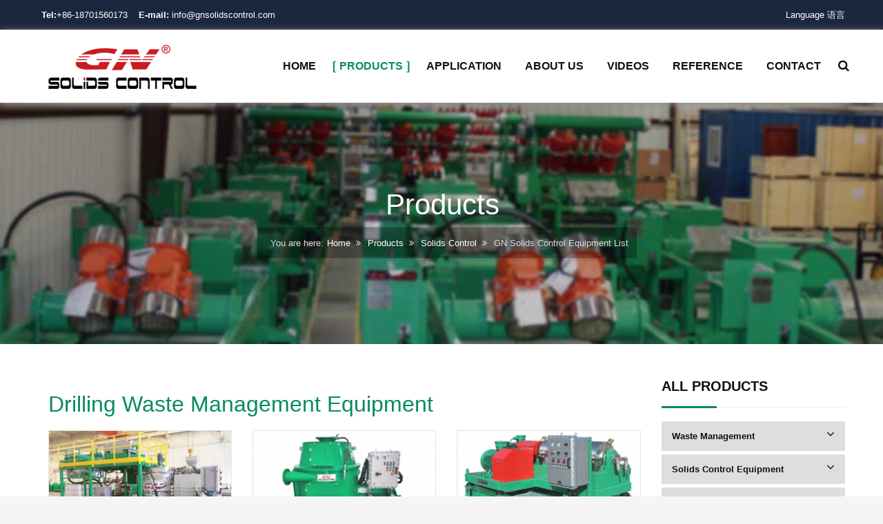

--- FILE ---
content_type: text/html; charset=utf-8
request_url: https://www.gnsolidscontrol.com/drilling-fluids/waste-management
body_size: 16357
content:
<!DOCTYPE html>
<html lang="en-gb" dir="ltr" >
<head>
<link rel="icon" href="/images/uploads/logo.png">
<base href="https://www.gnsolidscontrol.com/drilling-fluids/waste-management" />
<meta http-equiv="content-type" content="text/html; charset=utf-8" />
<meta name="keywords" content="Solids control system, solids control equipments, China manufacturer, solids control manufacturer, china solids control, GN Solids Control" />
<meta name="author" content="admin" />
<meta name="viewport" content="width=device-width, initial-scale=1.0, minimum-scale=0.5, maximum-scale=2.5, user-scalable=no" />
<meta name="apple-mobile-web-app-capable" content="yes" />
<meta name="HandheldFriendly" content="true" />
<meta name="description" content="GN Solids Control provide the full line of drilling waste management equipment for the pitless drilling, with GN Solids Control products, operators is able to run the closed loop mud circulation system to reduce the cost for drilling waste handling." />
<meta name="generator" content="Joomla! - Open Source Content Management" />
<title>Drilling Waste Management Equipment - GN Solids Control </title>
<link href="/templates/jv-structure/favicon.ico" rel="shortcut icon" type="image/vnd.microsoft.icon" />
<link href="/templates/jv-structure/touch-icon-iphone.png" rel="apple-touch-icon-precomposed" />
<link href="/templates/jv-structure/touch-icon-ipad.png" rel="apple-touch-icon-precomposed" sizes="72x72" />
<link href="/templates/jv-structure/touch-icon-iphone4.png" rel="apple-touch-icon-precomposed" sizes="114x114" />
<link href="/plugins/system/jvlibs/javascripts/jquery/bootstrap/css/bootstrap.min.css" rel="stylesheet" type="text/css" />
<link href="https://www.gnsolidscontrol.com/components/com_jvss/assets/css/settings.css" rel="stylesheet" type="text/css" />
<link href="https://www.gnsolidscontrol.com/modules/mod_jvajax_searchpro/assets/css/custom.css" rel="stylesheet" type="text/css" />
<link href="/plugins/system/jvframework/framework/extensions/scrolling/assets/animate.css" rel="stylesheet" type="text/css" />
<link href="/plugins/system/jvframework/framework/extensions/jscustom/assets/css/owl.carousel_1.3.3.css" rel="stylesheet" type="text/css" />
<link href="/templates/jv-structure/fonts/fontawesome/css/font-awesome.min.css" rel="stylesheet" type="text/css" />
<link href="/plugins/system/jvframework/framework/extensions/typo/assets/css/typo.css" rel="stylesheet" type="text/css" />
<link href="/plugins/system/jvframework/framework/basethemes/css/core-template.css" rel="stylesheet" type="text/css" />
<link href="/templates/jv-structure/css/menu-touch.css" rel="stylesheet" type="text/css" media="screen and (max-width: 992px)" />
<link href="/templates/jv-structure/css/template.css" rel="stylesheet" type="text/css" />
<link href="/templates/jv-structure/css/responsive.css" rel="stylesheet" type="text/css" />
<link href="/templates/jv-structure/css/colors/green/style.css" rel="stylesheet" type="text/css" />
<style type="text/css">@media(max-width:992px){.headroom--not-top{-webkit-transform:none;-moz-transform:none;-ms-transform:none;-o-transform:nonex;transform:none}.jv-module.logo{line-height:63px;top:0}#block-header{margin-bottom:0px}.jv-module.extra-info-homepage2{padding:0}.flag-home-page-4 .headroom{background:#1B273D}.homepage-5{position:fixed;top:0;z-index:999;width:100%;padding:0}.homepage-5 div.position-menu-bottom-logo{padding-top:0}.cart-search-position-2>.custom>div .jv-ajax-cart--toolbar-icon,.cart-search-position-2>.custom>div i{color:#000}}@media(min-width:993px){.headroom--not-top #block-mainnav .jv-module ul.fxmenu,.headroom--not-top .jv-module.logo,.headroom--not-top .jv-ajaxsearchpro--icon,.headroom--not-top .jv-ajax-cart--dropdown,.flag-home-page-4 .headroom--not-top .position-search .jv-ajaxsearchpro--icon{line-height:65px;-webkit-transition:none;-moz-transition:none;-ms-transition:none;-o-transition:nonex;transition:none}.headroom--not-top .jv-ajaxsearchpro--wrapper-input{top:65px}#block-header{position:relative !important}}input.jv-ajaxsearchpro--input[type="text"]{background:url(https://www.gnsolidscontrol.com/modules/mod_jvajax_searchpro/assets/images/search_button/magnifier_normal_large.png) 10px center no-repeat}.jv-ajaxsearchpro--loading{background:url(https://www.gnsolidscontrol.com/modules/mod_jvajax_searchpro/assets/images/loaders/square.gif) 98% center no-repeat}</style>
<script type="application/json" class="joomla-script-options new">{"csrf.token":"412a6145f6bbf796437cc42d0606d9b1","system.paths":{"root":"","base":""},"system.keepalive":{"interval":840000,"uri":"\/index.php?option=com_ajax&amp;format=json"}}</script>
<script src="/media/system/js/core.js?0d2f8f8a7cf8f4210fedc3aa5b38a81f" type="text/javascript"></script>
<!--[if lt IE 9]><script src="/media/system/js/polyfill.event.js?0d2f8f8a7cf8f4210fedc3aa5b38a81f" type="text/javascript"></script><![endif]-->
<script src="/media/system/js/keepalive.js?0d2f8f8a7cf8f4210fedc3aa5b38a81f" type="text/javascript"></script>
<script src="/media/jui/js/jquery.min.js?0d2f8f8a7cf8f4210fedc3aa5b38a81f" type="text/javascript"></script>
<script src="/media/jui/js/jquery-noconflict.js?0d2f8f8a7cf8f4210fedc3aa5b38a81f" type="text/javascript"></script>
<script src="/media/jui/js/jquery-migrate.min.js?0d2f8f8a7cf8f4210fedc3aa5b38a81f" type="text/javascript"></script>
<script src="/media/system/js/caption.js?0d2f8f8a7cf8f4210fedc3aa5b38a81f" type="text/javascript"></script>
<script src="/plugins/system/jvlibs/javascripts/jquery/bootstrap/bootstrap.js" type="text/javascript"></script>
<script src="/plugins/system/jvlibs/javascripts/jquery/bootstrap/bootstrap.mootools-fix.js" type="text/javascript"></script>
<script src="/media/system/js/mootools-core.js?0d2f8f8a7cf8f4210fedc3aa5b38a81f" type="text/javascript"></script>
<script src="https://www.gnsolidscontrol.com/components/com_jvss/assets/js/jquery.themepunch.tools.min.js" type="text/javascript"></script>
<script src="https://www.gnsolidscontrol.com/components/com_jvss/assets/js/jquery.themepunch.revolution.min.js" type="text/javascript"></script>
<script src="https://www.gnsolidscontrol.com/modules/mod_jvajax_searchpro/assets/js/json2.js" type="text/javascript"></script>
<script src="https://www.gnsolidscontrol.com/modules/mod_jvajax_searchpro/assets/js/jscustom.js" type="text/javascript"></script>
<script src="/plugins/system/jvlibs/javascripts/jquery/plugins/jquery.imagesloaded.js" type="text/javascript"></script>
<script src="/plugins/system/jvframework/framework/extensions/menu/assets/site/js/menu.js" type="text/javascript"></script>
<script src="/plugins/system/jvframework/framework/extensions/scrolling/assets/scrollingeffect.js" type="text/javascript"></script>
<script src="/plugins/system/jvframework/framework/extensions/scrolling/assets/jquery.easypiechart.min.js" type="text/javascript"></script>
<script src="/plugins/system/jvframework/framework/extensions/jscustom/assets/js/owl.carousel.min_1.3.3.js" type="text/javascript"></script>
<script src="/templates/jv-structure/js/owl.carouselv131.rtl/owl.carousel.js" type="text/javascript"></script>
<script src="/templates/jv-structure/js/jquery.jcarousellite.min.js" type="text/javascript"></script>
<script src="/templates/jv-structure/js/jquery.hoverdir.js" type="text/javascript"></script>
<script src="/templates/jv-structure/js/jquery.stellar.min.js" type="text/javascript"></script>
<script src="/templates/jv-structure/js/headroom/headroom.min.js" type="text/javascript"></script>
<script src="/templates/jv-structure/js/headroom/jQuery.headroom.min.js" type="text/javascript"></script>
<script src="/templates/jv-structure/js/SmoothScroll.js" type="text/javascript"></script>
<script src="/templates/jv-structure/js/masonry.pkgd.min.js" type="text/javascript"></script>
<script src="/templates/jv-structure/js/script.js" type="text/javascript"></script>
<script src="/plugins/system/jvframework/framework/basethemes/js/jv.js" type="text/javascript"></script>
<script type="text/javascript">jQuery(window).on('load',function(){new JCaption('img.caption');});jQuery(function($){$(window).on("resize",function(){if(JVMenu.getViewport("x")>992){$(".headroom,.footer-group").css("position","fixed");$("#mainsite").css("padding-bottom",$(".footer-group").outerHeight());if($(".homepage-5").length>0)
{$("#block-slide").css("padding-top",0);}
else{$("#block-slide").css("padding-top",$("#block-panel").outerHeight()+$("#block-mainnav ul.fxmenu").outerHeight());}
$("#block-search").append($("#block-header > .container > .position-search"));$(".panelfull-search").append($("#block-header > .container > .cart-search-position-2"));$("#block-header").css("margin-top",0);}
else{$("#block-slide").css("padding-top",0);$("#mainsite").css("padding-bottom",0);$(".headroom,.footer-group").css("position","relative");$("#block-search > .position-search").insertAfter("#block-header > .container > .flexMenuToggle");$(".panelfull-search > .cart-search-position-2").insertAfter("#block-header > .container > .flexMenuToggle");}}).trigger("resize");$(window).on("load",function(){$(window).trigger("resize");});});jQuery(document).ready(function()
{jQuery('.hasTooltip').tooltip({"html":true,"container":"body"});});jQuery(function(){new JVMenu('#fxmenu1',{main:{delay:10,duration:10,effect:'fade',easing:'linear'},sub:{delay:10,duration:10,effect:'slide',easing:'linear'},responsive:992});})
jQuery(function($){$.each([{"selector":".title-module,.view-virtuemart .category,.view-virtuemart .product,.ItemView,.jvcontact--form,.jvcontact--information,.itemContainer,.vendor-store-desc,.category-view .category,.listing-view .vm-col,.jvlastestnews-items-item,.logo,#fxmenu1,.position-search > div,.find-project-menu > li,.who-we-are .custom .row > div,.testimonials","duration":1500,"delay":0,"offset":50,"iteration":1,"effect":"fadeIn","mobile":false,"groupDelay":0,"groupPoint":"","groupDesc":false},{"selector":".sidebar .jvlastestnews-items-item,.sidebar .vmproductItem,.sidebar .search_pro,.panel","duration":1000,"delay":0,"offset":100,"iteration":1,"effect":"fadeInUp","mobile":false,"groupDelay":150,"groupPoint":"","groupDesc":false},{"selector":".block-panel","duration":1000,"delay":0,"offset":10,"iteration":1,"effect":"fadeIn","mobile":false,"groupDelay":0,"groupPoint":"","groupDesc":false}],function(){this.effect=this.effect.toString();new JVScrolling(this);});});jQuery(function(){new JVTop();});jQuery(function($){});</script>
<!--[if lt IE 9]>
<script src="/plugins/system/jvframework/framework/basethemes/js/html5shiv.js" type="text/javascript"></script>
<script src="/plugins/system/jvframework/framework/basethemes/js/respond.src.js" type="text/javascript"></script>
<![endif]-->
<link rel="stylesheet" href="/templates/jv-structure/fonts/webfontkit/stylesheet.css" type="text/css" charset="utf-8" />
<link href="/templates/jv-structure/css/custom.css?v-20190226" rel="stylesheet" type="text/css">
<script src="/templates/jv-structure/js/custom.js?v-2017051802" type="text/javascript"></script>
</head>
<body class="layout-default ltr inner_page body-bg-24 body-wide green">
<div id="wrapper" class="">
<div id="mainsite">
<span class="flexMenuToggle" ></span>
<div class="headroom">
<div class="block-panel-wrapper">
<!--Block top-->
<section id="block-panel">
<div class="container">
<div class="block blockequalize equal-column  row">
<div class="col-md-7 col-sm-7"><div class="position position-panel-1">
<div class="jv-module module information information-top information-top1">
<div class="contentmod clearfix">
<div class="custom" >
<p style="margin: 0;"><strong>Tel:</strong><a href="tel:+86-18701560173">+86-18701560173</a>&nbsp;&nbsp;&nbsp;&nbsp;<a href="/info@gnsolidscontrol.com" class="desk-only" onclick="goog_report_conversion ('mailto:info@gnsolidscontrol.com');"><strong>E-mail:</strong> info@gnsolidscontrol.com</a></p> </div>
</div>
</div>
</div></div><div class="col-md-5 col-sm-5"><div class="position position-panel-6">
<div class="jv-module">
<div class="contentmod clearfix">
<div class="jv-module">
<div class="contentmod clearfix">
<div class="lan">Language 语言
<div class="lan-wrapper">
<div class="lan-row col-md-6">
<div class="lan-icon"><a href="http://www.gngukong.com"><img src="/images/template/map-china1.png" alt="" /></a>
<div class="hover"><a href="http://www.gngukong.com"><img src="/images/template/map-china-hover1.png" alt="" /></a></div>
</div>
<div class="lan-r">
<div class="title title-w"><a href="http://www.gngukong.com">中文</a></div>
<div class="lan-website"><a href="http://www.gngukong.com">www.gngukong.com</a></div>
</div>
</div>
<div class="lan-row col-md-6">
<div class="lan-icon"><a href="http://www.gnsolidsamerica.com"><img src="/images/template/map-usa.png" alt="" /></a>
<div class="hover"><a href="http://www.gnsolidsamerica.com"><img src="/images/template/map-usa-hover.png" alt="" /></a></div>
</div>
<div class="lan-r">
<div class="title title-w"><a href="http://www.gnsolidsamerica.com">USA</a></div>
<div class="lan-website"><a href="http://www.gnsolidsamerica.com">www.gnsolidsamerica.com</a></div>
</div>
</div>
<div class="lan-row col-md-6" style="clear: both;">
<div class="lan-icon"><a href="https://www.gnsolidsaustralia.com/"><img src="/images/template/map-australia.png" alt="" /></a>
<div class="hover"><a href="https://www.gnsolidsaustralia.com/"><img src="/images/template/map-australia-hover.png" alt="" /></a></div>
</div>
<div class="lan-r">
<div class="title title-w"><a href="https://www.gnsolidsaustralia.com/">AUS</a></div>
<div class="lan-website"><a href="https://www.gnsolidsaustralia.com/">www.gnsolidsaustralia.com</a></div>
</div>
</div>
<div class="lan-row col-md-6">
<div class="lan-icon"><a href="http://www.gnsolidsamerica.es"><img src="/images/template/map-china2.png" alt="" /></a>
<div class="hover"><a href="http://www.gnsolidsamerica.es"><img src="/images/template/map-china-hover2.png" alt="" /></a></div>
</div>
<div class="lan-r">
<div class="title title-w"><a href="http://www.gnsolidsamerica.es">Español</a></div>
<div class="lan-website"><a href="http://www.gnsolidsamerica.es">www.gnsolidsamerica.es</a></div>
</div>
</div>
</div>
</div>
</div>
</div>
</div>
</div>
</div></div></div>
</div>
</section>
<!--/Block top-->
<!--Block top-->
<!--/Block top-->
</div>
<!--Block Header -->
<header id="block-header">
<div class="container">
<a class="flexMenuToggle" href="JavaScript:void(0);" ><span></span><span></span><span></span></a>
<div class="position position-logo">
<div class="jv-module module logo logo-homepage-1">
<div class="contentmod clearfix">
<div class="custom" >
<p><a href="https://www.gnsolidscontrol.com/" title="home page"><img src="/images/uploads/logo.png" alt="" /></a></p> </div>
</div>
</div>
</div>	<a id="logo" class="logo-image"  href="/" title="GN Solids Control ">
<img src="/images/uploads/logo.png" alt="GN Solids Control "/>
</a>
</div>
</header>
<!--/Block Header-->
<!--Block Mainnav-->
<div class="block-menu-search">
<div class="container">
<section id="block-search">
<div class="position position-search">
<div>	<table cellpadding="0" cellspacing="0" class="moduletable desk-only">
<tr>
<td>
<div id="jv-ajaxsearchpro--419" class="jv-ajaxsearchpro">
<form id="jvajax-search-419" class="jv-ajaxsearchpro--form" onsubmit="return false" action="" method="POST" name="jv-ajaxsearch">
<span class="jv-ajaxsearchpro--icon"><i class="fa fa-search"></i></span>
<div class="jv-ajaxsearchpro--wrapper">
<div class="jv-ajaxsearchpro--wrapper-input">
<span class="jv-ajaxsearchpro--loading" id="jv-loading-419">
<img src="https://www.gnsolidscontrol.com/modules/mod_jvajax_searchpro/assets/images/loaders/square.gif" />
</span>
<input placeholder="Search..." data-module="419" class="jv-ajaxsearchpro--input" id="jvsearch-area419" type="text" autocomplete="off" value="" name="jvsearch" />
</div>
<div class="jv-ajaxsearchpro--wrapper-plugin">
<label class="radio-inline">
<input type="radio" name="inlineRadioOptions" id="inlineRadio1" value="option1" />
<span>All</span>
</label>
<label class="radio-inline">
<input type="radio" name="inlineRadioOptions" id="inlineRadio1" value="option1" />
<span>K2</span>
</label>
<label class="radio-inline">
<input type="radio" name="inlineRadioOptions" id="inlineRadio2" value="option2" />
<span>Content</span>
</label>
<label class="radio-inline">
<input type="radio" name="inlineRadioOptions" id="inlineRadio3" value="option3" />
<span>Product</span>
</label>
</div>
</div>
</form>
<div id="jvAjaxSearchResults419" class="jv-ajaxsearchpro--result"></div>
</div>
<script>jQuery(function($){var jvform=$('#jv-ajaxsearchpro--419');var lastKeyUp=0,lastVal='',input=jvform.find('input.jv-ajaxsearchpro--input'),interval;input.keydown(function(){lastKeyUp=new Date().getTime();}).focusin(function(){clearInterval(interval);interval=setInterval(function(){if((new Date().getTime()-lastKeyUp)<1000)return;var val=input.val();if(val===lastVal)return;lastVal=val;jvAjaxSearch.search($(input),'');},10);}).focusout(function(){clearInterval(interval);});})</script>	</td>
</tr>
</table>
</div>
<div></div>
</div>
</section >
<section id="block-mainnav">
<div class="position position-menu">
<div class="jv-module module_menu menu-homepage-1">
<div class="contentmod clearfix">
<ul id="fxmenu1" class="menu fxmenu cssmenu  dropmenu"><li  id='fx-item656' class='fx-item1 level1   fxsubmenu'>
<a  href='https://www.gnsolidscontrol.com/' data-hover="Home" class="level1" ><span class='fx-title'>Home</span></a>
</li>
<li  id='fx-item838' class='fx-item2 level1 hasChild  fxsubmenu active'>
<span class="iconsubmenu"></span><a  href='/gn-products-list' data-hover="Products" class="mega-menu-custom level1" ><span class='fx-title'>Products</span></a>
<div class='fx-subitem fxcolumns  cols1 '><div class='insubitem clearfix'><ul class='fxcolumn column1 clearfix'>
<li  id='fx-item846' class='fx-item1 level2   fxsubmenu'>
<div class="jv-module">
<div class="contentmod clearfix">
<div class="row sixe-row">
<div class="col-md-3 mega-menu">
<h3><a href="/waste-management/">Waste Management</a></h3>
<h3><a href="/equipments/">Solids Control</a></h3>
<h3><a href="/mud-system/">Mud Cleaning System</a></h3>
<h3><a href="/shale-shaker-screen/">Shaker Screen</a></h3>
<h3><a href="/industry-centrifuges">Decanter Centrifuge</a></h3>
</div>
<div class="col-md-9 dropdown-layer">
<div><!-- START: Modules Anywhere --><ul class="menu mega-submenu">
<li class="item-1022"><a class="item-text "   href="/oil-sludge-treatment-plant" ><img src="/images/products/thumbnail/Oil-Sludge-Treatment-Plant2.jpg" alt="Oil Sludge Treatment" /><span class="image-title">Oil Sludge Treatment</span> </a></li><li class="item-876"><a class="item-text "  href="/drilling-cuttings-management" ><img src="/images/products/thumbnail/cuttings-drying-system.jpg" alt="Drilling Cuttings Treatment" /><span class="image-title">Drilling Cuttings Treatment</span> </a></li><li class="item-877"><a class="item-text "  href="/vertical-cuttings-dryer" ><img src="/images/products/800x450/Vertical-Cuttings-Dryer/vertical-cuttings-dryer-2025.jpg" alt="Vertical Cuttings Dryer " /><span class="image-title">Vertical Cuttings Dryer </span> </a></li><li class="item-878"><a class="item-text "  href="/waste-decanter-centrifuge" ><img src="/images/products/thumbnail/decanter-centrifuge.jpg" alt="Waste Decanter Centrifuge" /><span class="image-title">Waste Decanter Centrifuge</span> </a></li><li class="item-879"><a class="item-text "  href="/high-g-drying-shaker" ><img src="/images/products/800x450/drying-shaker/thumbs/hi-g-drying-shaker2410.jpg" alt="High G Drying Shaker" /><span class="image-title">High G Drying Shaker</span> </a></li><li class="item-934"><a class="item-text "  href="/dewatering-unit" ><img src="/images/products/thumbnail/11dewatering-unit.jpg" alt="Mud Dewatering Unit" /><span class="image-title">Mud Dewatering Unit</span> </a></li><li class="item-884"><a class="item-text "  href="/submersible-slurry-pump" ><img src="/images/products/thumbnail/centrifuge-feed-pump-1.jpg" alt="Feed Pump" /><span class="image-title">Feed Pump</span> </a></li><li class="item-935"><a class="item-text "  href="/screw-conveyor" ><img src="/images/products/thumbnail/screw-conveyor111.jpg" alt="Screw Conveyor" /><span class="image-title">Screw Conveyor</span> </a></li><li class="item-1080"><a class="item-text "  href="/sludge-vacuum-pump" ><img src="/images/products/thumbnail/thumbnail-sludge-vacuum-pump-0324.jpg" alt="Sludge Vacuum Pump" /><span class="image-title">Sludge Vacuum Pump</span> </a></li></ul><!-- END: Modules Anywhere --></div>
<div><!-- START: Modules Anywhere --><ul class="menu mega-submenu">
<li class="item-885"><a class="item-text "  href="/shale-shaker" ><img src="/images/products/800x450/shale-shaker/thumbs/shale-shaker-202410.jpg" alt="Shale Shaker " /><span class="image-title">Shale Shaker </span> </a></li><li class="item-1094"><a class="item-text "  href="/vist-vacuum-screen" ><img src="/images/products/thumbnail/ViST-Vacuum-Screen-21.jpg" alt="Vacuum Shale Shaker" /><span class="image-title">Vacuum Shale Shaker</span> </a></li><li class="item-887"><a class="item-text "  href="/mud-cleaner" ><img src="/images/products/800x450/mud-cleaner/thumbs/mud-cleaner2410.jpg" alt="Mud Cleaner" /><span class="image-title">Mud Cleaner</span> </a></li><li class="item-886"><a class="item-text "  href="/decanting-centrifuge" ><img src="/images/products/thumbnail/decanter-centrifuge11.jpg" alt="Decanter Centrifuge" /><span class="image-title">Decanter Centrifuge</span> </a></li><li class="item-888"><a class="item-text "  href="/desander" ><img src="/images/products/800x450/desander/thumbs/desander2410.jpg" alt="Desander" /><span class="image-title">Desander</span> </a></li><li class="item-889"><a class="item-text "  href="/desilter" ><img src="/images/products/800x450/desilter/thumbs/desilter2410.jpg" alt="Desilter" /><span class="image-title">Desilter</span> </a></li><li class="item-890"><a class="item-text "  href="/vacuum-degasser" ><img src="/images/products/800x450/vacuum-degasser/vacuum-degasser23.jpg" alt="Vacuum Degasser" /><span class="image-title">Vacuum Degasser</span> </a></li><li class="item-1076"><a class="item-text "  href="/centrifugal-degasser" ><img src="/images/products/thumbnail/thumbnail-centrifugal-degasser-2017.jpg" alt="Centrifugal Degasser" /><span class="image-title">Centrifugal Degasser</span> </a></li><li class="item-891"><a class="item-text "  href="/sand-pump" ><img src="/images/products/thumbnail/gn-centrifugal-pump-2.jpg" alt="Centrifugal Pump" /><span class="image-title">Centrifugal Pump</span> </a></li><li class="item-892"><a class="item-text "  href="/shear-pump" ><img src="/images/products/thumbnail/shear-pump.jpg" alt="Shear Pump" /><span class="image-title">Shear Pump</span> </a></li><li class="item-893"><a class="item-text "  href="/jet-mud-mixer" ><img src="/images/products/thumbnail/jet-mud-mixer.jpg" alt="Mud Mixing Hopper" /><span class="image-title">Mud Mixing Hopper</span> </a></li><li class="item-894"><a class="item-text "  href="/mud-agitator" ><img src="/images/products/thumbnail/mud-agitator-small.jpg" alt="Mud Agitator" /><span class="image-title">Mud Agitator</span> </a></li><li class="item-895"><a class="item-text "  href="/gas-liquid-separator" ><img src="/images/products/thumbnail/mud-gas-separator.jpg" alt="Mud Gas Separator" /><span class="image-title">Mud Gas Separator</span> </a></li><li class="item-897"><a class="item-text "  href="/mud-gun" ><img src="/images/products/thumbnail/mud-gun.jpg" alt="Mud Gun" /><span class="image-title">Mud Gun</span> </a></li></ul><!-- END: Modules Anywhere --></div>
<div><!-- START: Modules Anywhere --><ul class="menu mega-submenu">
<li class="item-899"><a class="item-text "  href="/drilling-mud-system" ><img src="/images/products/thumbnail/oil-and-gas-mud-system.jpg" alt="Oil Gas Drilling" /><span class="image-title">Oil Gas Drilling</span> </a></li><li class="item-900"><a class="item-text "  href="/hdd-equipment" ><img src="/images/products/thumbnail/hdd-mud-clening-system.jpg" alt="HDD &amp; CBM" /><span class="image-title">HDD &amp; CBM</span> </a></li><li class="item-901"><a class="item-text "  href="/tbm-bored-pile-desanding-plant" ><img src="/images/products/800x450/TBM-Slurry-Separation-Plant/desander-plant2407.jpg" alt="Bored Pile &amp; TBM" /><span class="image-title">Bored Pile &amp; TBM</span> </a></li><li class="item-908"><a class="item-text "  href="/solids-removal-unit" ><img src="/images/products/thumbnail/solids-removal-unit.jpg" alt="Solids Removal Unit" /><span class="image-title">Solids Removal Unit</span> </a></li><li class="item-909"><a class="item-text "  href="/liquid-mud-plant" ><img src="/images/products/thumbnail/Liquid-Mud-Plant.jpg" alt="Liquid Mud Plant" /><span class="image-title">Liquid Mud Plant</span> </a></li><li class="item-910"><a class="item-text "  href="/dredge-slurry-dewatering-system" ><img src="/images/products/thumbnail/Dredge-Dewatering.jpg" alt="Dredge Slurry Dewatering System" /><span class="image-title">Dredge Slurry Dewatering System</span> </a></li><li class="item-911"><a class="item-text "  href="/tbm-slurry-separation-plant" ><img src="/images/products/thumbnail/2TBM-Slurry-Separation-Plant2.jpg" alt="TBM Slurry Separation Plant" /><span class="image-title">TBM Slurry Separation Plant</span> </a></li><li class="item-1070"><a class="item-text "  href="/tank-cleaning-system" ><img src="/images/products/thumbnail/Tank-Cleaning-System-new1.jpg" alt="Tank Cleaning System" /><span class="image-title">Tank Cleaning System</span> </a></li><li class="item-1161"><a class="item-text "  href="/hydrovac-slurry-processing-system" ><img src="/images/products/thumbnail/1_Hydrovac_Slurry_Treatmentsmall.jpg" alt="Hydrovac Slurry Processing System" /><span class="image-title">Hydrovac Slurry Processing System</span> </a></li><li class="item-1074"><a class="item-text "  href="/inclined-plate-clarifier" ><img src="/images/products/thumbnail/thumbnail-ipc-2017.jpg" alt="Inclined Plate Clarifier" /><span class="image-title">Inclined Plate Clarifier</span> </a></li><li class="item-898"><a class="item-text "  href="/mud-tank" ><img src="/images/products/800x450/mud-tank/mud-tank-new.jpg" alt="Mud Tank" /><span class="image-title">Mud Tank</span> </a></li><li class="item-1167"><a class="item-text "  href="/track-mounted-mud-system" ><img src="/images/products/800x450/Track-Mounted-Mud-System/track-mounted-mud-system111.jpg" alt="Track Mounted Mud System" /><span class="image-title">Track Mounted Mud System</span> </a></li></ul><!-- END: Modules Anywhere --></div>
<div><!-- START: Modules Anywhere --><ul class="menu mega-submenu">
<li class="item-902"><a class="item-text "  href="/shaker-screen" ><img src="/images/products/thumbnail/api-shaker-screen.jpg" alt="API Shaker Screen " /><span class="image-title">API Shaker Screen </span> </a></li><li class="item-937"><a class="item-text "  href="/shale-shaker-screen/replacement-screen-for-mi-swaco-brandt" ><img src="/images/products/thumbnail/replacement-screen-for-swaco2.jpg" alt="Replacement Screen for MI-Swaco" /><span class="image-title">Replacement Screen for MI-Swaco</span> </a></li><li class="item-1023"><a class="item-text "  href="/replacement-screen-for-brandt" ><img src="/images/products/thumbnail/brandt-replacement-screen221.jpg" alt="Replacement Screen for Brandt" /><span class="image-title">Replacement Screen for Brandt</span> </a></li><li class="item-1165"><a class="item-text "  href="/polyurethane-screen-panel" ><img src="/images/products/thumbnail/Polyurethane-Screen-Panel.jpg" alt="Polyurethane Screen Panel" /><span class="image-title">Polyurethane Screen Panel</span> </a></li></ul><!-- END: Modules Anywhere --></div>
<div><!-- START: Modules Anywhere --><ul class="menu mega-submenu">
<li class="item-913"><a class="item-text "  href="/9-inch-decanter-centrifuge-baby-centrifuge" ><img src="/images/products/thumbnail/9-Inch-220-Decanter-Centrifuge2.jpg" alt="9 Inch Baby Centrifuge" /><span class="image-title">9 Inch Baby Centrifuge</span> </a></li><li class="item-915"><a class="item-text "  href="/14-inch-high-speed-decanter-centrifuge" ><img src="/images/products/thumbnail/14-inch-decanter-centrifuge1.jpg" alt="14 Inch High Speed Centrifuge" /><span class="image-title">14 Inch High Speed Centrifuge</span> </a></li><li class="item-916"><a class="item-text "  href="/18-inch-high-performance-decanter-centrifuge" ><img src="/images/products/800x450/Decanter-Centrifuge/thumbs/18-inch-decanter-centrifuge2.jpg" alt="18 Inch Decanter Centrifuge" /><span class="image-title">18 Inch Decanter Centrifuge</span> </a></li><li class="item-917"><a class="item-text "  href="/22-inch-high-capacity-decanter-centrifuge" ><img src="/images/products/thumbnail/22-inch-decanter-centrifuge2.jpg" alt="22 Inch Decanter Centrifuge" /><span class="image-title">22 Inch Decanter Centrifuge</span> </a></li><li class="item-918"><a class="item-text "  href="/30-inch-big-bowl-decanter-centrifuge" ><img src="/images/products/thumbnail/764-decanter-centrifuge-4.jpg" alt="30 Inch Big Bowl Centrifuge" /><span class="image-title">30 Inch Big Bowl Centrifuge</span> </a></li><li class="item-919"><a class="item-text "  href="/3-phase-decanter-centrifuge" ><img src="/images/products/800x450/3-phase-decanter-centrifuge/thumbs/Phase-Decanter-Centrifuge2.11.png" alt="3 Phase Decanter Centrifuge" /><span class="image-title">3 Phase Decanter Centrifuge</span> </a></li><li class="item-1025"><a class="item-text "  href="/hydraulic-drive-centrifuge" ><img src="/images/products/800x450/fhd-decanter-centrifuge/thumbs/fhd-decanter-centrifuge-2024.jpg" alt="Hydraulic Drive Centrifuge" /><span class="image-title">Hydraulic Drive Centrifuge</span> </a></li><li class="item-1110"><a class="item-text no-title"   href="http://www.gnseparation.com" target="_blank" ><img src="/images/banners/gn-separation-banner1.gif" alt="GN Separation Company" /><span class="image-title">GN Separation Company</span> </a></li></ul><!-- END: Modules Anywhere --></div>
</div>
</div>
</div>
</div>
</li>
<li  id='fx-item921' class='fx-item2 level2 hasChild  fxsubmenu'>
<span class="iconsubmenu"></span><a  href='/waste-management' data-hover="Waste Management" class="mobile-only levelsub level2" ><span class='fx-title'>Waste Management</span></a>
<div class='fx-subitem fxcolumns  cols1 '><div class='insubitem clearfix'><ul class='fxcolumn column1 clearfix'>
<li  id='fx-item1073' class='fx-item1 level3   fxsubmenu'>
<a href='/oil-sludge-treatment-plant' data-hover="Oil Sludge Treatment" class="levelsub level3 mobile-only" ><span class='fx-title'>Oil Sludge Treatment</span></a>
</li>
<li  id='fx-item938' class='fx-item2 level3   fxsubmenu'>
<a  href='/drilling-cuttings-management' data-hover="Drilling Cuttings Treatment" class="mobile-only levelsub level3" ><span class='fx-title'>Drilling Cuttings Treatment</span></a>
</li>
<li  id='fx-item939' class='fx-item3 level3   fxsubmenu'>
<a  href='/vertical-cuttings-dryer' data-hover="Vertical Cuttings Dryer" class="mobile-only levelsub level3" ><span class='fx-title'>Vertical Cuttings Dryer</span></a>
</li>
<li  id='fx-item940' class='fx-item4 level3   fxsubmenu'>
<a  href='/waste-decanter-centrifuge' data-hover="Waste Decanter Centrifuge" class="mobile-only levelsub level3" ><span class='fx-title'>Waste Decanter Centrifuge</span></a>
</li>
<li  id='fx-item941' class='fx-item5 level3   fxsubmenu'>
<a  href='/high-g-drying-shaker' data-hover="High G Drying Shaker" class="mobile-only levelsub level3" ><span class='fx-title'>High G Drying Shaker</span></a>
</li>
<li  id='fx-item944' class='fx-item6 level3   fxsubmenu'>
<a  href='/dewatering-unit' data-hover="Mud Dewatering Unit" class="mobile-only levelsub level3" ><span class='fx-title'>Mud Dewatering Unit</span></a>
</li>
<li  id='fx-item946' class='fx-item7 level3   fxsubmenu'>
<a  href='/submersible-slurry-pump' data-hover="Feed Pump" class="mobile-only levelsub level3" ><span class='fx-title'>Feed Pump</span></a>
</li>
<li  id='fx-item947' class='fx-item8 level3   fxsubmenu'>
<a  href='/screw-conveyor' data-hover="Screw Conveyor" class="mobile-only levelsub level3" ><span class='fx-title'>Screw Conveyor</span></a>
</li>
<li  id='fx-item1081' class='fx-item9 level3   fxsubmenu'>
<a href='/sludge-vacuum-pump' data-hover="Sludge Vacuum Pump" class="levelsub level3 mobile-only" ><span class='fx-title'>Sludge Vacuum Pump</span></a>
</li>
</ul></div></div>
</li>
<li  id='fx-item928' class='fx-item3 level2 hasChild  fxsubmenu'>
<span class="iconsubmenu"></span><a  href='/equipments' data-hover="Solids Control" class="mobile-only levelsub level2" ><span class='fx-title'>Solids Control</span></a>
<div class='fx-subitem fxcolumns  cols1 '><div class='insubitem clearfix'><ul class='fxcolumn column1 clearfix'>
<li  id='fx-item948' class='fx-item1 level3   fxsubmenu'>
<a  href='/shale-shaker' data-hover="Shale Shaker" class="mobile-only levelsub level3" ><span class='fx-title'>Shale Shaker</span></a>
</li>
<li  id='fx-item1095' class='fx-item2 level3   fxsubmenu'>
<a  href='/vist-vacuum-screen' data-hover="ViST Vacuum Screen" class="levelsub level3" ><span class='fx-title'>ViST Vacuum Screen</span></a>
</li>
<li  id='fx-item949' class='fx-item3 level3   fxsubmenu'>
<a  href='/mud-cleaner' data-hover="Mud Cleaner" class="mobile-only levelsub level3" ><span class='fx-title'>Mud Cleaner</span></a>
</li>
<li  id='fx-item950' class='fx-item4 level3   fxsubmenu'>
<a  href='/decanting-centrifuge' data-hover="Decanter Centrifuge" class="mobile-only levelsub level3" ><span class='fx-title'>Decanter Centrifuge</span></a>
</li>
<li  id='fx-item951' class='fx-item5 level3   fxsubmenu'>
<a  href='/desander' data-hover="Desander" class="mobile-only levelsub level3" ><span class='fx-title'>Desander</span></a>
</li>
<li  id='fx-item952' class='fx-item6 level3   fxsubmenu'>
<a  href='/desilter' data-hover="Desilter" class="mobile-only levelsub level3" ><span class='fx-title'>Desilter</span></a>
</li>
<li  id='fx-item953' class='fx-item7 level3   fxsubmenu'>
<a  href='/vacuum-degasser' data-hover="Vacuum Degasser" class="mobile-only levelsub level3" ><span class='fx-title'>Vacuum Degasser</span></a>
</li>
<li  id='fx-item1077' class='fx-item8 level3   fxsubmenu'>
<a href='/centrifugal-degasser' data-hover="Centrifugal Degasser" class="levelsub level3 mobile-only" ><span class='fx-title'>Centrifugal Degasser</span></a>
</li>
<li  id='fx-item954' class='fx-item9 level3   fxsubmenu'>
<a  href='/sand-pump' data-hover="Centrifugal Pump" class="mobile-only levelsub level3" ><span class='fx-title'>Centrifugal Pump</span></a>
</li>
<li  id='fx-item955' class='fx-item10 level3   fxsubmenu'>
<a  href='/shear-pump' data-hover="Shear Pump" class="mobile-only levelsub level3" ><span class='fx-title'>Shear Pump</span></a>
</li>
<li  id='fx-item956' class='fx-item11 level3   fxsubmenu'>
<a  href='/jet-mud-mixer' data-hover="Mud Mixing Hopper" class="mobile-only levelsub level3" ><span class='fx-title'>Mud Mixing Hopper</span></a>
</li>
<li  id='fx-item957' class='fx-item12 level3   fxsubmenu'>
<a  href='/mud-agitator' data-hover="Mud Agitator" class="mobile-only levelsub level3" ><span class='fx-title'>Mud Agitator</span></a>
</li>
<li  id='fx-item958' class='fx-item13 level3   fxsubmenu'>
<a  href='/mud-agitator' data-hover="Mud Gas Separator" class="mobile-only levelsub level3" ><span class='fx-title'>Mud Gas Separator</span></a>
</li>
<li  id='fx-item960' class='fx-item14 level3   fxsubmenu'>
<a  href='/mud-gun' data-hover="Mud Gun" class="mobile-only levelsub level3" ><span class='fx-title'>Mud Gun</span></a>
</li>
</ul></div></div>
</li>
<li  id='fx-item929' class='fx-item4 level2 hasChild  fxsubmenu'>
<span class="iconsubmenu"></span><a  href='/mud-system' data-hover="Mud Cleaning System" class="mobile-only levelsub level2" ><span class='fx-title'>Mud Cleaning System</span></a>
<div class='fx-subitem fxcolumns  cols1 '><div class='insubitem clearfix'><ul class='fxcolumn column1 clearfix'>
<li  id='fx-item962' class='fx-item1 level3   fxsubmenu'>
<a  href='/drilling-mud-system' data-hover="Oil Gas Drilling" class="mobile-only levelsub level3" ><span class='fx-title'>Oil Gas Drilling</span></a>
</li>
<li  id='fx-item963' class='fx-item2 level3   fxsubmenu'>
<a  href='/hdd-equipment' data-hover="HDD & CBM" class="mobile-only levelsub level3" ><span class='fx-title'>HDD & CBM</span></a>
</li>
<li  id='fx-item964' class='fx-item3 level3   fxsubmenu'>
<a  href='/tbm-bored-pile-desanding-plant' data-hover="Bored Pile & TBM" class="mobile-only levelsub level3" ><span class='fx-title'>Bored Pile & TBM</span></a>
</li>
<li  id='fx-item965' class='fx-item4 level3   fxsubmenu'>
<a  href='/solids-removal-unit' data-hover="Solids Removal Unit" class="mobile-only levelsub level3" ><span class='fx-title'>Solids Removal Unit</span></a>
</li>
<li  id='fx-item966' class='fx-item5 level3   fxsubmenu'>
<a  href='/liquid-mud-plant' data-hover="Liquid Mud Plant" class="mobile-only levelsub level3" ><span class='fx-title'>Liquid Mud Plant</span></a>
</li>
<li  id='fx-item967' class='fx-item6 level3   fxsubmenu'>
<a  href='/dredge-slurry-dewatering-system' data-hover="Dredge Slurry Dewatering System" class="mobile-only levelsub level3" ><span class='fx-title'>Dredge Slurry Dewatering System</span></a>
</li>
<li  id='fx-item968' class='fx-item7 level3   fxsubmenu'>
<a  href='/tbm-bored-pile-desanding-plant' data-hover="TBM Slurry Separation Plant" class="mobile-only levelsub level3" ><span class='fx-title'>TBM Slurry Separation Plant</span></a>
</li>
<li  id='fx-item1071' class='fx-item8 level3   fxsubmenu'>
<a  href='/tank-cleaning-system' data-hover="Tank Cleaning System" class="mobile-only levelsub level3" ><span class='fx-title'>Tank Cleaning System</span></a>
</li>
<li  id='fx-item1160' class='fx-item9 level3   fxsubmenu'>
<a  href='/hydrovac-slurry-processing-system' data-hover="Hydrovac Slurry Processing System" class="levelsub level3" ><span class='fx-title'>Hydrovac Slurry Processing System</span></a>
</li>
<li  id='fx-item1075' class='fx-item10 level3   fxsubmenu'>
<a href='/inclined-plate-clarifier' data-hover="Inclined Plate Clarifier" class="levelsub level3 mobile-only" ><span class='fx-title'>Inclined Plate Clarifier</span></a>
</li>
<li  id='fx-item961' class='fx-item11 level3   fxsubmenu'>
<a  href='/mud-tank' data-hover="Mud Tank" class="mobile-only levelsub level3" ><span class='fx-title'>Mud Tank</span></a>
</li>
<li  id='fx-item1166' class='fx-item12 level3   fxsubmenu'>
<a  href='/track-mounted-mud-system' data-hover="Track Mounted Mud System" class="levelsub level3" ><span class='fx-title'>Track Mounted Mud System</span></a>
</li>
</ul></div></div>
</li>
<li  id='fx-item930' class='fx-item5 level2 hasChild  fxsubmenu'>
<span class="iconsubmenu"></span><a  href='/shale-shaker-screen' data-hover="Shaker Screen" class="mobile-only levelsub level2" ><span class='fx-title'>Shaker Screen</span></a>
<div class='fx-subitem fxcolumns  cols1 '><div class='insubitem clearfix'><ul class='fxcolumn column1 clearfix'>
<li  id='fx-item969' class='fx-item1 level3   fxsubmenu'>
<a  href='/shaker-screen' data-hover="API Shaker Screen" class="mobile-only levelsub level3" ><span class='fx-title'>API Shaker Screen</span></a>
</li>
<li  id='fx-item971' class='fx-item2 level3   fxsubmenu'>
<a  href='/shale-shaker-screen/replacement-screen-for-mi-swaco-brandt' data-hover="Replacement Screen for MI-Swaco" class="mobile-only levelsub level3" ><span class='fx-title'>Replacement Screen for MI-Swaco</span></a>
</li>
<li  id='fx-item1024' class='fx-item3 level3   fxsubmenu'>
<a href='/replacement-screen-for-brandt' data-hover="Replacement Screen for Brandt" class="levelsub level3 mobile-only" ><span class='fx-title'>Replacement Screen for Brandt</span></a>
</li>
<li  id='fx-item1164' class='fx-item4 level3   fxsubmenu'>
<a  href='/polyurethane-screen-panel' data-hover="Polyurethane Screen Panel" class="levelsub level3" ><span class='fx-title'>Polyurethane Screen Panel</span></a>
</li>
</ul></div></div>
</li>
<li  id='fx-item931' class='fx-item6 level2 hasChild  fxsubmenu'>
<span class="iconsubmenu"></span><a  href='/industry-centrifuges' data-hover="Decanter Centrifuge" class="mobile-only levelsub level2" ><span class='fx-title'>Decanter Centrifuge</span></a>
<div class='fx-subitem fxcolumns  cols1 '><div class='insubitem clearfix'><ul class='fxcolumn column1 clearfix'>
<li  id='fx-item972' class='fx-item1 level3   fxsubmenu'>
<a  href='/9-inch-decanter-centrifuge-baby-centrifuge' data-hover="9 Inch Baby Centrifuge" class="mobile-only levelsub level3" ><span class='fx-title'>9 Inch Baby Centrifuge</span></a>
</li>
<li  id='fx-item973' class='fx-item2 level3   fxsubmenu'>
<a  href='/14-inch-high-speed-decanter-centrifuge' data-hover="14 Inch High Speed Centrifuge" class="mobile-only levelsub level3" ><span class='fx-title'>14 Inch High Speed Centrifuge</span></a>
</li>
<li  id='fx-item974' class='fx-item3 level3   fxsubmenu'>
<a  href='/18-inch-high-performance-decanter-centrifuge' data-hover="18 Inch Decanter Centrifuge" class="mobile-only levelsub level3" ><span class='fx-title'>18 Inch Decanter Centrifuge</span></a>
</li>
<li  id='fx-item975' class='fx-item4 level3   fxsubmenu'>
<a  href='/22-inch-high-capacity-decanter-centrifuge' data-hover="22 Inch Decanter Centrifuge" class="mobile-only levelsub level3" ><span class='fx-title'>22 Inch Decanter Centrifuge</span></a>
</li>
<li  id='fx-item976' class='fx-item5 level3   fxsubmenu'>
<a  href='/30-inch-big-bowl-decanter-centrifuge' data-hover="30 Inch Big Bowl Centrifuge" class="mobile-only levelsub level3" ><span class='fx-title'>30 Inch Big Bowl Centrifuge</span></a>
</li>
<li  id='fx-item977' class='fx-item6 level3   fxsubmenu'>
<a  href='/3-phase-decanter-centrifuge' data-hover="3 Phase Decanter Centrifuge" class="mobile-only levelsub level3" ><span class='fx-title'>3 Phase Decanter Centrifuge</span></a>
</li>
<li  id='fx-item1026' class='fx-item7 level3   fxsubmenu'>
<a href='/hydraulic-drive-centrifuge' data-hover="Hydraulic Drive Centrifuge" class="levelsub level3 mobile-only" ><span class='fx-title'>Hydraulic Drive Centrifuge</span></a>
</li>
</ul></div></div>
</li>
</ul></div></div>
</li>
<li  id='fx-item983' class='fx-item3 level1 hasChild  fxsubmenu'>
<span class="iconsubmenu"></span><a  href='/application' data-hover="Application" class="level1" ><span class='fx-title'>Application</span></a>
<div class='fx-subitem fxcolumns  cols1 '><div class='insubitem clearfix'><ul class='fxcolumn column1 clearfix'>
<li  id='fx-item988' class='fx-item1 level2   fxsubmenu'>
<div class="jv-module">
<div class="contentmod clearfix">
<div class="row sixe-row sixe-row2">
<div class="col-md-3 mega-menu">
<h3><a href="/waste-oil-and-water-treatment">Waste Oil and Water</a></h3>
<h3><a href="/chemical-and-mining">Chemical and Mining</a></h3>
<h3><a href="/food-and-beverage-industry">Food and Beverage</a></h3>
</div>
<div class="col-md-9 dropdown-layer">
<div><!-- START: Modules Anywhere --><ul class="menu mega-submenu">
<li class="item-997"><a class="item-text "  href="/drilling-mud-treatment" >Drilling Mud Treatment</a></li><li class="item-985"><a class="item-text "  href="/waste-oil-recovery" >Waste Oil Recovery</a></li><li class="item-986"><a class="item-text "  href="/dredge-slurry-dewatering-centrifuge" >Dredge Slurry Dewatering</a></li><li class="item-987"><a class="item-text "  href="/municipal-sewage-sludge-treatment" >Municipal Sewage Sludge Treatment</a></li><li class="item-993"><a class="item-text "  href="/sand-and-gravel-washing-water-treatment" >Sand &amp; Gravel Washing Water</a></li><li class="item-994"><a class="item-text "  href="/oil-sludge-treatment-plant" >Oil Sludge Treatment</a></li></ul><!-- END: Modules Anywhere --></div>
<div><!-- START: Modules Anywhere --><ul class="menu mega-submenu">
<li class="item-998"><a class="item-text "  href="/chemical-and-pharmaceutical-decanter-centrifuge" >Chemical and Pharmaceutical</a></li><li class="item-1001"><a class="item-text "  href="/ore-and-minerals-separation" >Ore and Minerals Separation</a></li><li class="item-1004"><a class="item-text "  href="/grinding-and-polishing-liquid" >Grinding and Polishing Liquid</a></li><li class="item-1006"><a class="item-text "  href="/plastic-recycling" >Plastic Recycling</a></li><li class="item-1008"><a class="item-text "  href="/soda-plant-waste" >Soda Plant Waste</a></li><li class="item-1010"><a class="item-text "  href="/pulp-paper-waste" >Pulp &amp; Paper Waste</a></li></ul><!-- END: Modules Anywhere --></div>
<div><!-- START: Modules Anywhere --><ul class="menu mega-submenu">
<li class="item-1013"><a class="item-text "  href="/protein-centrifuge" >Protein Centrifuge</a></li><li class="item-1015"><a class="item-text "  href="/starch-decanter-centrifuge" >Starch Decanter Centrifuge</a></li><li class="item-1016"><a class="item-text "  href="/fruit-vegetable-juice" >Fruit &amp; Vegetable Juice</a></li><li class="item-1019"><a class="item-text "  href="/wine-and-beer-centrifuges" >Wine &amp; Beer Centrifuges</a></li></ul><!-- END: Modules Anywhere --></div>
</div>
</div>
</div>
</div>
</li>
<li  id='fx-item984' class='fx-item2 level2 hasChild  fxsubmenu'>
<span class="iconsubmenu"></span><a  href='/waste-oil-and-water-treatment' data-hover="Waste Oil and Water Treatment" class="mobile-only levelsub level2" ><span class='fx-title'>Waste Oil and Water Treatment</span></a>
<div class='fx-subitem fxcolumns  cols1 '><div class='insubitem clearfix'><ul class='fxcolumn column1 clearfix'>
<li  id='fx-item989' class='fx-item1 level3   fxsubmenu'>
<a  href='/waste-oil-recovery' data-hover="Waste Oil Recovery" class="mobile-only levelsub level3" ><span class='fx-title'>Waste Oil Recovery</span></a>
</li>
<li  id='fx-item990' class='fx-item2 level3   fxsubmenu'>
<a  href='/dredge-slurry-dewatering-centrifuge' data-hover="Dredge Slurry Dewatering" class="mobile-only levelsub level3" ><span class='fx-title'>Dredge Slurry Dewatering</span></a>
</li>
<li  id='fx-item991' class='fx-item3 level3   fxsubmenu'>
<a  href='/municipal-sewage-sludge-treatment' data-hover="Municipal Sewage Sludge Treatment" class="mobile-only levelsub level3" ><span class='fx-title'>Municipal Sewage Sludge Treatment</span></a>
</li>
<li  id='fx-item992' class='fx-item4 level3   fxsubmenu'>
<a  href='/sand-and-gravel-washing-water-treatment' data-hover="Sand & Gravel Washing Water" class="mobile-only levelsub level3" ><span class='fx-title'>Sand & Gravel Washing Water</span></a>
</li>
<li  id='fx-item995' class='fx-item5 level3   fxsubmenu'>
<a  href='/oil-sludge-treatment-plant' data-hover="Oil Sludge Treatment" class="mobile-only levelsub level3" ><span class='fx-title'>Oil Sludge Treatment</span></a>
</li>
<li  id='fx-item996' class='fx-item6 level3   fxsubmenu'>
<a  href='/drilling-mud-treatment' data-hover="Drilling Mud Treatment" class="mobile-only levelsub level3" ><span class='fx-title'>Drilling Mud Treatment</span></a>
</li>
</ul></div></div>
</li>
<li  id='fx-item999' class='fx-item3 level2 hasChild  fxsubmenu'>
<span class="iconsubmenu"></span><a  href='/chemical-and-mining' data-hover="Chemical & Mining" class="mobile-only levelsub level2" ><span class='fx-title'>Chemical & Mining</span></a>
<div class='fx-subitem fxcolumns  cols1 '><div class='insubitem clearfix'><ul class='fxcolumn column1 clearfix'>
<li  id='fx-item1000' class='fx-item1 level3   fxsubmenu'>
<a  href='/chemical-and-pharmaceutical-decanter-centrifuge' data-hover="Chemical and Pharmaceutical" class="mobile-only levelsub level3" ><span class='fx-title'>Chemical and Pharmaceutical</span></a>
</li>
<li  id='fx-item1002' class='fx-item2 level3   fxsubmenu'>
<a  href='/ore-and-minerals-separation' data-hover="Ore and Minerals Separation" class="mobile-only levelsub level3" ><span class='fx-title'>Ore and Minerals Separation</span></a>
</li>
<li  id='fx-item1003' class='fx-item3 level3   fxsubmenu'>
<a  href='/grinding-and-polishing-liquid' data-hover="Grinding and Polishing Liquid" class="mobile-only levelsub level3" ><span class='fx-title'>Grinding and Polishing Liquid</span></a>
</li>
<li  id='fx-item1005' class='fx-item4 level3   fxsubmenu'>
<a  href='/plastic-recycling' data-hover="Plastic Recycling" class="mobile-only levelsub level3" ><span class='fx-title'>Plastic Recycling</span></a>
</li>
<li  id='fx-item1007' class='fx-item5 level3   fxsubmenu'>
<a  href='/soda-plant-waste' data-hover="Soda Plant Waste" class="mobile-only levelsub level3" ><span class='fx-title'>Soda Plant Waste</span></a>
</li>
<li  id='fx-item1009' class='fx-item6 level3   fxsubmenu'>
<a  href='/pulp-paper-waste' data-hover="Pulp & Paper Waste" class="mobile-only levelsub level3" ><span class='fx-title'>Pulp & Paper Waste</span></a>
</li>
</ul></div></div>
</li>
<li  id='fx-item1011' class='fx-item4 level2 hasChild  fxsubmenu'>
<span class="iconsubmenu"></span><a  href='/food-and-beverage-industry' data-hover="Food and Beverage " class="mobile-only levelsub level2" ><span class='fx-title'>Food and Beverage </span></a>
<div class='fx-subitem fxcolumns  cols1 '><div class='insubitem clearfix'><ul class='fxcolumn column1 clearfix'>
<li  id='fx-item1012' class='fx-item1 level3   fxsubmenu'>
<a  href='/protein-centrifuge' data-hover="Protein Centrifuge" class="mobile-only levelsub level3" ><span class='fx-title'>Protein Centrifuge</span></a>
</li>
<li  id='fx-item1014' class='fx-item2 level3   fxsubmenu'>
<a  href='/starch-decanter-centrifuge' data-hover="Starch Decanter Centrifuge" class="mobile-only levelsub level3" ><span class='fx-title'>Starch Decanter Centrifuge</span></a>
</li>
<li  id='fx-item1017' class='fx-item3 level3   fxsubmenu'>
<a  href='/fruit-vegetable-juice' data-hover="Fruit & Vegetable Juice" class="mobile-only levelsub level3" ><span class='fx-title'>Fruit & Vegetable Juice</span></a>
</li>
<li  id='fx-item1018' class='fx-item4 level3   fxsubmenu'>
<a  href='/wine-and-beer-centrifuges' data-hover="Wine & Beer Centrifuges" class="mobile-only levelsub level3" ><span class='fx-title'>Wine & Beer Centrifuges</span></a>
</li>
</ul></div></div>
</li>
</ul></div></div>
</li>
<li  id='fx-item2' class='fx-item4 level1 hasChild  fxsubmenu'>
<span class="iconsubmenu"></span><a  href='/company' data-hover="About Us" class="level1" ><span class='fx-title'>About Us</span></a>
<div class='fx-subitem fxcolumns  cols1 '><div class='insubitem clearfix'><ul class='fxcolumn column1 clearfix'>
<li  id='fx-item8' class='fx-item1 level2   fxsubmenu'>
<a  href='/company' data-hover="Company Profile" class="levelsub level2" ><span class='fx-title'>Company Profile</span></a>
</li>
<li  id='fx-item172' class='fx-item2 level2   fxsubmenu'>
<a  href='/china-factory' data-hover="Factory & Office" class="levelsub level2" ><span class='fx-title'>Factory & Office</span></a>
</li>
<li  id='fx-item50' class='fx-item3 level2   fxsubmenu'>
<a  href='/company/certificates' data-hover="API Certificates" class="levelsub level2" ><span class='fx-title'>API Certificates</span></a>
</li>
</ul></div></div>
</li>
<li  id='fx-item171' class='fx-item5 level1   fxsubmenu'>
<a  href='/drilling-video' data-hover="Videos" class="level1" ><span class='fx-title'>Videos</span></a>
</li>
<li  id='fx-item1158' class='fx-item6 level1 hasChild  fxsubmenu'>
<span class="iconsubmenu"></span><a href='https://www.gnsolidscontrol.com/drilling-fluids' data-hover="Reference" class="level1" ><span class='fx-title'>Reference</span></a>
<div class='fx-subitem fxcolumns  cols1 '><div class='insubitem clearfix'><ul class='fxcolumn column1 clearfix'>
<li  id='fx-item3' class='fx-item1 level2   fxsubmenu'>
<a  href='/drilling-fluids' data-hover="News" class="levelsub level2" ><span class='fx-title'>News</span></a>
</li>
<li  id='fx-item1159' class='fx-item2 level2   fxsubmenu'>
<a  href='/classical-cases' data-hover="Cases" class="levelsub level2" ><span class='fx-title'>Cases</span></a>
</li>
</ul></div></div>
</li>
<li  id='fx-item7' class='fx-item7 level1   fxsubmenu'>
<a  href='/contact' data-hover="Contact" class="level1" ><span class='fx-title'>Contact</span></a>
</li></ul> </div>
</div>
</div>
<!-- <a class="flexMenuToggle" href="JavaScript:void(0);" ></a>-->
</section >
<span></span>
</div>
</div>
</div>
<div class="z-index-top">
<!--/Block Mainnav-->
<!--Block Slide-->
<section id="block-slide">
<div class="container">
<div class="position position-slideshow">
<div class="breadcrumb-wrapper">
<div class="headPage text-center">
</div>
<ul class="breadcrumb page-title-address text-center">
<li><span class="fa fa-map-marker hasTooltip" title="You are here: "></span><span>You are here: </span></li><li><a href="https://www.gnsolidscontrol.com/" class="pathway">Home</a></li><li><a href="/gn-products-list" class="pathway">Products</a></li><li><a href="/drilling-fluids/solids-control" class="pathway">Solids Control</a></li><li><span>GN Solids Control Equipment List</span></li></ul>
<div class="pageDesc">
</div>
</div><div id="rev_slider_9339036cace2a89566c5634dff307c68_wrapper" 
class="rev_slider_wrapper fullwidthbanner-container"
style="background-color:#e9e9e9;max-height:350px;">
<div id="rev_slider9339036cace2a89566c5634dff307c68" 
    class="rev_slider fullwidthabanner"
    style="max-height:350px;height:350px;">
<ul>
<li 
                        id="" 
                         			class="" 
            			                                     data-fstransition='fade' data-transition='fade'            			            data-slotamount="" 
                        			data-masterspeed="300" 
                                    data-title="" 
                         
			>
<!-- MAIN IMAGE -->
<img 
                
src='https://www.gnsolidscontrol.com/images/uploads/slideshow/bg7.jpg'  
				alt=""  
				
data-bgposition='center top'
data-bgfit='cover' 
				data-bgrepeat="no-repeat">
</li>
</ul>
<div class="tp-bannertimer "></div>
</div>
</div>
<style type="text/css">



</style>
<script type="text/javascript">jQuery(function($){var c=(function(p){return p||{};})({"delay":9000,"shuffle":"off","touchenabled":"on","drag_block_vertical":0,"swipe_min_touches":1,"autoHeight":"off","dottedOverlay":"none","forceFullWidth":"on","fullScreenAlignForce":"off","fullScreenOffset":"","fullScreenOffsetContainer":"","hideAllCaptionAtLimit":0,"hideArrowsOnMobile":"off","hideBulletsOnMobile":"off","hideSliderAtLimit":0,"hideNavDelayOnMobile":1500,"hideThumbs":200,"hideThumbsOnMobile":"off","hideThumbsUnderResoluition":0,"hideTimerBar":"top","keyboardNavigation":"off","minFullScreenHeight":"","minHeight":0,"navigationArrows":"solo","navigationHAlign":"center","navigationHOffset":0,"navigationStyle":"round","navigationType":"bullet","navigationVAlign":"bottom","navigationVOffset":20,"nextSlideOnWindowFocus":"off","onHoverStop":"on","parallax":"off","parallaxBgFreeze":"off","parallaxDisableOnMobile":"off","shadow":0,"soloArrowLeftHOffset":20,"soloArrowLeftHalign":"left","soloArrowLeftVOffset":0,"soloArrowLeftValign":"center","soloArrowRightHOffset":20,"soloArrowRightHalign":"right","soloArrowRightVOffset":0,"soloArrowRightValign":"center","spinner":"spinner0","startDelay":0,"startwidth":960,"startheight":350,"stopLoop":"off","stopAfterLoops":-1,"stopAtSlide":-1,"swipe_treshold":75,"thumbAmount":5,"thumbHeight":50,"thumbWidth":"100","startWithSlide":0,"fullWidth":"on","fullScreen":"off","isJoomla":1,"simplifyAll":"off","swipe_threshold":0.7,"hideThumbsUnderResolution":0,"hideCaptionAtLimit":0});$('#rev_slider9339036cace2a89566c5634dff307c68').revolution(c);});</script>
</div>
</div>
</section>
<!--/Block Slide-->
<!--Block Slide-->
<!--/Block Slide-->
<!--Block Breadcrumb-->
<!--/Block Breadcrumb-->
<!--Block top-->
<!--/Block top-->
<!--Block topb-->
<!--/Block topb-->
</div>
<section id="block-main">
<div class="container">
<div class="row">
<div id="main-content"  class="col-md-9">
<div id="content">
<div id="system-message-container">
</div>
<div class="blog">
<div class="itemViewdetail item-page detail-article" itemscope="itemscope" itemtype="http://schema.org/Dataset">
<h1 class="titlePage"> <span> Products</span> </h1>
<div class="itemImage">
</div>
<div class="page-header">
<h1>
					Drilling Waste Management Equipment
		</h1>
</div>
<!-- START: Modules Anywhere --><div id="zmaxshop_multitems">
<div class="latest-view listing-view products-home jv-module">
<div class="row">
<div data-items="4" class="listing-view-carousel">
<div class="product vm-col col-xs-6  col-sm-4 ">
<div class="spacer">
<div class="vm-product-media-container">
<a href="/oil-sludge-treatment-equipment" title="Reversible Drill">
<img class="browseProductImage" alt="2" src="/images/products/800x450/oil-sludge-treatment-/thumbs/Oil-Sludge-Treatment-1_260x147.jpg">
</a>
<!--							<a data-popup="vm-additional-images[product]" class="img-zoom" href="/--><!--">-->
<!---->
<!--								<i class="fa fa-search"></i>-->
<!---->
<!--							</a>-->
</div>
<div class="vm-product-content">
<h2 class="vm-product-name h6">
<a href="/oil-sludge-treatment-equipment">Oil Sludge Treatment Equipment</a>
</h2>
</div>
</div>
</div>
</div>
<div data-items="4" class="listing-view-carousel">
<div class="product vm-col col-xs-6  col-sm-4 ">
<div class="spacer">
<div class="vm-product-media-container">
<a href="/vertical-cuttings-dryer" title="Reversible Drill">
<img class="browseProductImage" alt="2" src="/images/products/800x450/Vertical-Cuttings-Dryer/thumbs/2025-Vertical-Cuttings-Dryer1_260x147.jpg">
</a>
<!--							<a data-popup="vm-additional-images[product]" class="img-zoom" href="/--><!--">-->
<!---->
<!--								<i class="fa fa-search"></i>-->
<!---->
<!--							</a>-->
</div>
<div class="vm-product-content">
<h2 class="vm-product-name h6">
<a href="/vertical-cuttings-dryer">Vertical Cuttings Dryer</a>
</h2>
</div>
</div>
</div>
</div>
<div data-items="4" class="listing-view-carousel">
<div class="product vm-col col-xs-6  col-sm-4 ">
<div class="spacer">
<div class="vm-product-media-container">
<a href="/waste-decanter-centrifuge" title="Reversible Drill">
<img class="browseProductImage" alt="2" src="/images/products/800x450/thumbs/decanter-centrifuge_260x147.jpg">
</a>
<!--							<a data-popup="vm-additional-images[product]" class="img-zoom" href="/--><!--">-->
<!---->
<!--								<i class="fa fa-search"></i>-->
<!---->
<!--							</a>-->
</div>
<div class="vm-product-content">
<h2 class="vm-product-name h6">
<a href="/waste-decanter-centrifuge">Waste Decanter Centrifuge</a>
</h2>
</div>
</div>
</div>
</div>
<div data-items="4" class="listing-view-carousel">
<div class="product vm-col col-xs-6  col-sm-4 ">
<div class="spacer">
<div class="vm-product-media-container">
<a href="/high-g-drying-shaker" title="Reversible Drill">
<img class="browseProductImage" alt="2" src="/images/products/800x450/drying-shaker/thumbs/hi-g-drying-shaker2501_260x147.jpg">
</a>
<!--							<a data-popup="vm-additional-images[product]" class="img-zoom" href="/--><!--">-->
<!---->
<!--								<i class="fa fa-search"></i>-->
<!---->
<!--							</a>-->
</div>
<div class="vm-product-content">
<h2 class="vm-product-name h6">
<a href="/high-g-drying-shaker">High G Drying Shaker</a>
</h2>
</div>
</div>
</div>
</div>
<div data-items="4" class="listing-view-carousel">
<div class="product vm-col col-xs-6  col-sm-4 ">
<div class="spacer">
<div class="vm-product-media-container">
<a href="/drilling-cuttings-management" title="Reversible Drill">
<img class="browseProductImage" alt="2" src="/images/products/800x450/thumbs/cuttings-drying-system_260x147.jpg">
</a>
<!--							<a data-popup="vm-additional-images[product]" class="img-zoom" href="/--><!--">-->
<!---->
<!--								<i class="fa fa-search"></i>-->
<!---->
<!--							</a>-->
</div>
<div class="vm-product-content">
<h2 class="vm-product-name h6">
<a href="/drilling-cuttings-management">Drilling Cuttings Management System</a>
</h2>
</div>
</div>
</div>
</div>
<div data-items="4" class="listing-view-carousel">
<div class="product vm-col col-xs-6  col-sm-4 ">
<div class="spacer">
<div class="vm-product-media-container">
<a href="/dewatering-unit" title="Reversible Drill">
<img class="browseProductImage" alt="2" src="/images/products/800x450/thumbs/1Dewatering-Centrifuge_260x147.jpg">
</a>
<!--							<a data-popup="vm-additional-images[product]" class="img-zoom" href="/--><!--">-->
<!---->
<!--								<i class="fa fa-search"></i>-->
<!---->
<!--							</a>-->
</div>
<div class="vm-product-content">
<h2 class="vm-product-name h6">
<a href="/dewatering-unit">Mud Dewatering Unit</a>
</h2>
</div>
</div>
</div>
</div>
<div data-items="4" class="listing-view-carousel">
<div class="product vm-col col-xs-6  col-sm-4 ">
<div class="spacer">
<div class="vm-product-media-container">
<a href="/screw-conveyor" title="Reversible Drill">
<img class="browseProductImage" alt="2" src="/images/products/800x450/screw-conveyor/thumbs/screw-conveyor1_260x147.jpg">
</a>
<!--							<a data-popup="vm-additional-images[product]" class="img-zoom" href="/--><!--">-->
<!---->
<!--								<i class="fa fa-search"></i>-->
<!---->
<!--							</a>-->
</div>
<div class="vm-product-content">
<h2 class="vm-product-name h6">
<a href="/screw-conveyor">Screw Conveyor</a>
</h2>
</div>
</div>
</div>
</div>
<div data-items="4" class="listing-view-carousel">
<div class="product vm-col col-xs-6  col-sm-4 ">
<div class="spacer">
<div class="vm-product-media-container">
<a href="/submersible-slurry-pump" title="Reversible Drill">
<img class="browseProductImage" alt="2" src="/images/products/800x450/centrifuge-feed-pump/thumbs/gn-centrifuge-feed-pump-2_260x147.jpg">
</a>
<!--							<a data-popup="vm-additional-images[product]" class="img-zoom" href="/--><!--">-->
<!---->
<!--								<i class="fa fa-search"></i>-->
<!---->
<!--							</a>-->
</div>
<div class="vm-product-content">
<h2 class="vm-product-name h6">
<a href="/submersible-slurry-pump">Centrifuge Feed Pump</a>
</h2>
</div>
</div>
</div>
</div>
<div data-items="4" class="listing-view-carousel">
<div class="product vm-col col-xs-6  col-sm-4 ">
<div class="spacer">
<div class="vm-product-media-container">
<a href="/sludge-vacuum-pump" title="Reversible Drill">
<img class="browseProductImage" alt="2" src="/images/products/800x450/sludge-vacuum-pump/thumbs/GNSP-20_Solids_Vacuum_Pump_1_260x147.jpg">
</a>
<!--							<a data-popup="vm-additional-images[product]" class="img-zoom" href="/--><!--">-->
<!---->
<!--								<i class="fa fa-search"></i>-->
<!---->
<!--							</a>-->
</div>
<div class="vm-product-content">
<h2 class="vm-product-name h6">
<a href="/sludge-vacuum-pump">Sludge Vacuum Pump</a>
</h2>
</div>
</div>
</div>
</div>
</div>
</div>
</div><!-- END: Modules Anywhere --><h3>Introduction of the Drilling Waste Management</h3>
<p>GN Solids Control provide the full line of drilling waste management equipment for the pitless drilling, with GN Solids Control products, operators is able to run the closed loop mud circulation system to reduce the cost for drilling waste handling.</p>
<ul>
<li>GN Drilling Cuttings Management System is a packages system for the drilling rig to dry the OBM, SBM or WBM drilling cuttings and recycling the drilling fluids after cleaning by the decanter centrifuge.</li>
<li>GN Vertical Cuttings Dryer is a components for the cuttings drying by centrifugal G force.</li>
<li>Dewatering Unit provides a process of chemically enhanced configuration to remove the fine solids less than 5 microns from the water based drilling fluids.In a result to reduce the waste based mud waste.</li>
<li>GN high G drying shaker is a simple and econonic way to reduce the fluids on the drilling cuttings.</li>
<li>GN Waste decanter centrifuge is to separate the fine solids in the drilling waste.</li>
<li>GN Screw Conveyor is the product for transfer the drilling cuttings or drilling waste.</li>
<li>Centrifuge feed pump include the screw pump and vertical centrifugal slurry pump for different applications.</li>
<li>Drilling Cuttings Transfer Pump is a vacuum pump for transfer drilling cuttings and waste.</li>
</ul>
<p><strong>For more information about drilling waste management.</strong></p>
<ul>
<li><a title="Drilling Waste Management Equipment working video" href="http://www.gnsolidscontrol.com/drilling-video/">Videos for the drilling waste management system</a></li>
<li><a title="Drilling Waste Management Centrifuge for EMEC" href="http://www.gnsolidscontrol.com/drilling-fluids/gn-solids-control-a-emec-strategic-partnership-cooperation-celebration">Drilling Waste Management Centrifuge for EMEC</a></li>
<li><a title="Driling Cuttings Management System" href="http://www.gnsolidscontrol.com/drilling-fluids/drilling-cuttings-drying-equipment-nabors-industries">Drilling Cuttings Drying Equipment for Nabors Industries Project</a></li>
<li><a title="Drilling Cuttings Management System for West Africa" href="http://www.gnsolidscontrol.com/drilling-fluids/drilling-cuttings-management-system-to-africa">Drilling Cuttings Management System for West Africa</a></li>
<li><a title="Permanent Link to TOP 5 Largest Drilling Waste Management Companies list" href="http://www.gnsolidscontrol.com/drilling/top-5-largest-drilling-waste-management-companies-list/" rel="bookmark">TOP 5 Largest Drilling Waste Management Companies list</a></li>
</ul>
<div class="itemBlockBottom">
<!-- Social sharing -->
<div class="share">
<span><i class="fa fa-share-alt"></i> Share: </span>
<span><a target="_blank" href="http://www.facebook.com/sharer/sharer.php?url=https://www.gnsolidscontrol.com/drilling-fluids/waste-management"><i class="fa fa-facebook"></i></a></span>
<span><a target="_blank" href="http://twitter.com/share?text=Drilling Waste Management Equipment&amp;url=https://www.gnsolidscontrol.com/drilling-fluids/waste-management"><i class="fa fa-twitter"></i></a></span>
<span><a target="_blank" href="https://plus.google.com/share?url=https://www.gnsolidscontrol.com/drilling-fluids/waste-management"><i class="fa fa-google-plus"></i></a></span>
</div>
</div>
</div>
</div>
</div>
</div>
<aside id="sidebar-b" class="sidebar col-md-3">
<div class="sidebar-inner">
<div class="position position-right-1">
<div class="jv-module">
<h3 class="title-module">
<span>ALL PRODUCTS</span>
</h3>
<div class="contentmod clearfix">
<div id="accordion" class="panel-group">
<div class="panel-heading"><a href="#module-115" class="collapsed" data-toggle="collapse" data-parent="#accordion"> <span>Waste Management</span><em class="fa fa-angle-up"></em> </a></div>
<div id="module-115" class="panel-collapse collapse" style="height: 0px;">
<div class="panel-body"><!-- START: Modules Anywhere --><ul class="menu mega-submenu">
<li class="item-1022"><a class="item-text "   href="/oil-sludge-treatment-plant" ><img src="/images/products/thumbnail/Oil-Sludge-Treatment-Plant2.jpg" alt="Oil Sludge Treatment" /><span class="image-title">Oil Sludge Treatment</span> </a></li><li class="item-876"><a class="item-text "  href="/drilling-cuttings-management" ><img src="/images/products/thumbnail/cuttings-drying-system.jpg" alt="Drilling Cuttings Treatment" /><span class="image-title">Drilling Cuttings Treatment</span> </a></li><li class="item-877"><a class="item-text "  href="/vertical-cuttings-dryer" ><img src="/images/products/800x450/Vertical-Cuttings-Dryer/vertical-cuttings-dryer-2025.jpg" alt="Vertical Cuttings Dryer " /><span class="image-title">Vertical Cuttings Dryer </span> </a></li><li class="item-878"><a class="item-text "  href="/waste-decanter-centrifuge" ><img src="/images/products/thumbnail/decanter-centrifuge.jpg" alt="Waste Decanter Centrifuge" /><span class="image-title">Waste Decanter Centrifuge</span> </a></li><li class="item-879"><a class="item-text "  href="/high-g-drying-shaker" ><img src="/images/products/800x450/drying-shaker/thumbs/hi-g-drying-shaker2410.jpg" alt="High G Drying Shaker" /><span class="image-title">High G Drying Shaker</span> </a></li><li class="item-934"><a class="item-text "  href="/dewatering-unit" ><img src="/images/products/thumbnail/11dewatering-unit.jpg" alt="Mud Dewatering Unit" /><span class="image-title">Mud Dewatering Unit</span> </a></li><li class="item-884"><a class="item-text "  href="/submersible-slurry-pump" ><img src="/images/products/thumbnail/centrifuge-feed-pump-1.jpg" alt="Feed Pump" /><span class="image-title">Feed Pump</span> </a></li><li class="item-935"><a class="item-text "  href="/screw-conveyor" ><img src="/images/products/thumbnail/screw-conveyor111.jpg" alt="Screw Conveyor" /><span class="image-title">Screw Conveyor</span> </a></li><li class="item-1080"><a class="item-text "  href="/sludge-vacuum-pump" ><img src="/images/products/thumbnail/thumbnail-sludge-vacuum-pump-0324.jpg" alt="Sludge Vacuum Pump" /><span class="image-title">Sludge Vacuum Pump</span> </a></li></ul><!-- END: Modules Anywhere --></div>
</div>
<div class="panel-heading"><a href="#module-106" class="collapsed" data-toggle="collapse" data-parent="#accordion"> <span>Solids Control Equipment</span><em class="fa fa-angle-up"></em> </a></div>
<div id="module-106" class="panel-collapse collapse" style="height: 0px;">
<div class="panel-body"><!-- START: Modules Anywhere --><ul class="menu mega-submenu">
<li class="item-885"><a class="item-text "  href="/shale-shaker" ><img src="/images/products/800x450/shale-shaker/thumbs/shale-shaker-202410.jpg" alt="Shale Shaker " /><span class="image-title">Shale Shaker </span> </a></li><li class="item-1094"><a class="item-text "  href="/vist-vacuum-screen" ><img src="/images/products/thumbnail/ViST-Vacuum-Screen-21.jpg" alt="Vacuum Shale Shaker" /><span class="image-title">Vacuum Shale Shaker</span> </a></li><li class="item-887"><a class="item-text "  href="/mud-cleaner" ><img src="/images/products/800x450/mud-cleaner/thumbs/mud-cleaner2410.jpg" alt="Mud Cleaner" /><span class="image-title">Mud Cleaner</span> </a></li><li class="item-886"><a class="item-text "  href="/decanting-centrifuge" ><img src="/images/products/thumbnail/decanter-centrifuge11.jpg" alt="Decanter Centrifuge" /><span class="image-title">Decanter Centrifuge</span> </a></li><li class="item-888"><a class="item-text "  href="/desander" ><img src="/images/products/800x450/desander/thumbs/desander2410.jpg" alt="Desander" /><span class="image-title">Desander</span> </a></li><li class="item-889"><a class="item-text "  href="/desilter" ><img src="/images/products/800x450/desilter/thumbs/desilter2410.jpg" alt="Desilter" /><span class="image-title">Desilter</span> </a></li><li class="item-890"><a class="item-text "  href="/vacuum-degasser" ><img src="/images/products/800x450/vacuum-degasser/vacuum-degasser23.jpg" alt="Vacuum Degasser" /><span class="image-title">Vacuum Degasser</span> </a></li><li class="item-1076"><a class="item-text "  href="/centrifugal-degasser" ><img src="/images/products/thumbnail/thumbnail-centrifugal-degasser-2017.jpg" alt="Centrifugal Degasser" /><span class="image-title">Centrifugal Degasser</span> </a></li><li class="item-891"><a class="item-text "  href="/sand-pump" ><img src="/images/products/thumbnail/gn-centrifugal-pump-2.jpg" alt="Centrifugal Pump" /><span class="image-title">Centrifugal Pump</span> </a></li><li class="item-892"><a class="item-text "  href="/shear-pump" ><img src="/images/products/thumbnail/shear-pump.jpg" alt="Shear Pump" /><span class="image-title">Shear Pump</span> </a></li><li class="item-893"><a class="item-text "  href="/jet-mud-mixer" ><img src="/images/products/thumbnail/jet-mud-mixer.jpg" alt="Mud Mixing Hopper" /><span class="image-title">Mud Mixing Hopper</span> </a></li><li class="item-894"><a class="item-text "  href="/mud-agitator" ><img src="/images/products/thumbnail/mud-agitator-small.jpg" alt="Mud Agitator" /><span class="image-title">Mud Agitator</span> </a></li><li class="item-895"><a class="item-text "  href="/gas-liquid-separator" ><img src="/images/products/thumbnail/mud-gas-separator.jpg" alt="Mud Gas Separator" /><span class="image-title">Mud Gas Separator</span> </a></li><li class="item-897"><a class="item-text "  href="/mud-gun" ><img src="/images/products/thumbnail/mud-gun.jpg" alt="Mud Gun" /><span class="image-title">Mud Gun</span> </a></li></ul><!-- END: Modules Anywhere --></div>
</div>
<div class="panel-heading"><a href="#module-98" class="collapsed" data-toggle="collapse" data-parent="#accordion"> <span>Mud Cleaning System</span><em class="fa fa-angle-up"></em> </a></div>
<div id="module-98" class="panel-collapse collapse" style="height: 0px;">
<div class="panel-body"><!-- START: Modules Anywhere --><ul class="menu mega-submenu">
<li class="item-899"><a class="item-text "  href="/drilling-mud-system" ><img src="/images/products/thumbnail/oil-and-gas-mud-system.jpg" alt="Oil Gas Drilling" /><span class="image-title">Oil Gas Drilling</span> </a></li><li class="item-900"><a class="item-text "  href="/hdd-equipment" ><img src="/images/products/thumbnail/hdd-mud-clening-system.jpg" alt="HDD &amp; CBM" /><span class="image-title">HDD &amp; CBM</span> </a></li><li class="item-901"><a class="item-text "  href="/tbm-bored-pile-desanding-plant" ><img src="/images/products/800x450/TBM-Slurry-Separation-Plant/desander-plant2407.jpg" alt="Bored Pile &amp; TBM" /><span class="image-title">Bored Pile &amp; TBM</span> </a></li><li class="item-908"><a class="item-text "  href="/solids-removal-unit" ><img src="/images/products/thumbnail/solids-removal-unit.jpg" alt="Solids Removal Unit" /><span class="image-title">Solids Removal Unit</span> </a></li><li class="item-909"><a class="item-text "  href="/liquid-mud-plant" ><img src="/images/products/thumbnail/Liquid-Mud-Plant.jpg" alt="Liquid Mud Plant" /><span class="image-title">Liquid Mud Plant</span> </a></li><li class="item-910"><a class="item-text "  href="/dredge-slurry-dewatering-system" ><img src="/images/products/thumbnail/Dredge-Dewatering.jpg" alt="Dredge Slurry Dewatering System" /><span class="image-title">Dredge Slurry Dewatering System</span> </a></li><li class="item-911"><a class="item-text "  href="/tbm-slurry-separation-plant" ><img src="/images/products/thumbnail/2TBM-Slurry-Separation-Plant2.jpg" alt="TBM Slurry Separation Plant" /><span class="image-title">TBM Slurry Separation Plant</span> </a></li><li class="item-1070"><a class="item-text "  href="/tank-cleaning-system" ><img src="/images/products/thumbnail/Tank-Cleaning-System-new1.jpg" alt="Tank Cleaning System" /><span class="image-title">Tank Cleaning System</span> </a></li><li class="item-1161"><a class="item-text "  href="/hydrovac-slurry-processing-system" ><img src="/images/products/thumbnail/1_Hydrovac_Slurry_Treatmentsmall.jpg" alt="Hydrovac Slurry Processing System" /><span class="image-title">Hydrovac Slurry Processing System</span> </a></li><li class="item-1074"><a class="item-text "  href="/inclined-plate-clarifier" ><img src="/images/products/thumbnail/thumbnail-ipc-2017.jpg" alt="Inclined Plate Clarifier" /><span class="image-title">Inclined Plate Clarifier</span> </a></li><li class="item-898"><a class="item-text "  href="/mud-tank" ><img src="/images/products/800x450/mud-tank/mud-tank-new.jpg" alt="Mud Tank" /><span class="image-title">Mud Tank</span> </a></li><li class="item-1167"><a class="item-text "  href="/track-mounted-mud-system" ><img src="/images/products/800x450/Track-Mounted-Mud-System/track-mounted-mud-system111.jpg" alt="Track Mounted Mud System" /><span class="image-title">Track Mounted Mud System</span> </a></li></ul><!-- END: Modules Anywhere --></div>
</div>
<div class="panel-heading"><a href="#module-490" class="collapsed" data-toggle="collapse" data-parent="#accordion"> <span>Shaker Screen</span><em class="fa fa-angle-up"></em> </a></div>
<div id="module-490" class="panel-collapse collapse" style="height: 0px;">
<div class="panel-body"><!-- START: Modules Anywhere --><ul class="menu mega-submenu">
<li class="item-902"><a class="item-text "  href="/shaker-screen" ><img src="/images/products/thumbnail/api-shaker-screen.jpg" alt="API Shaker Screen " /><span class="image-title">API Shaker Screen </span> </a></li><li class="item-937"><a class="item-text "  href="/shale-shaker-screen/replacement-screen-for-mi-swaco-brandt" ><img src="/images/products/thumbnail/replacement-screen-for-swaco2.jpg" alt="Replacement Screen for MI-Swaco" /><span class="image-title">Replacement Screen for MI-Swaco</span> </a></li><li class="item-1023"><a class="item-text "  href="/replacement-screen-for-brandt" ><img src="/images/products/thumbnail/brandt-replacement-screen221.jpg" alt="Replacement Screen for Brandt" /><span class="image-title">Replacement Screen for Brandt</span> </a></li><li class="item-1165"><a class="item-text "  href="/polyurethane-screen-panel" ><img src="/images/products/thumbnail/Polyurethane-Screen-Panel.jpg" alt="Polyurethane Screen Panel" /><span class="image-title">Polyurethane Screen Panel</span> </a></li></ul><!-- END: Modules Anywhere --></div>
</div>
<div class="panel-heading"><a href="#module-507" class="collapsed" data-toggle="collapse" data-parent="#accordion"> <span>Decanter Centrifuge</span><em class="fa fa-angle-up"></em> </a></div>
<div id="module-507" class="panel-collapse collapse" style="height: 0px;">
<div class="panel-body"><!-- START: Modules Anywhere --><ul class="menu mega-submenu">
<li class="item-913"><a class="item-text "  href="/9-inch-decanter-centrifuge-baby-centrifuge" ><img src="/images/products/thumbnail/9-Inch-220-Decanter-Centrifuge2.jpg" alt="9 Inch Baby Centrifuge" /><span class="image-title">9 Inch Baby Centrifuge</span> </a></li><li class="item-915"><a class="item-text "  href="/14-inch-high-speed-decanter-centrifuge" ><img src="/images/products/thumbnail/14-inch-decanter-centrifuge1.jpg" alt="14 Inch High Speed Centrifuge" /><span class="image-title">14 Inch High Speed Centrifuge</span> </a></li><li class="item-916"><a class="item-text "  href="/18-inch-high-performance-decanter-centrifuge" ><img src="/images/products/800x450/Decanter-Centrifuge/thumbs/18-inch-decanter-centrifuge2.jpg" alt="18 Inch Decanter Centrifuge" /><span class="image-title">18 Inch Decanter Centrifuge</span> </a></li><li class="item-917"><a class="item-text "  href="/22-inch-high-capacity-decanter-centrifuge" ><img src="/images/products/thumbnail/22-inch-decanter-centrifuge2.jpg" alt="22 Inch Decanter Centrifuge" /><span class="image-title">22 Inch Decanter Centrifuge</span> </a></li><li class="item-918"><a class="item-text "  href="/30-inch-big-bowl-decanter-centrifuge" ><img src="/images/products/thumbnail/764-decanter-centrifuge-4.jpg" alt="30 Inch Big Bowl Centrifuge" /><span class="image-title">30 Inch Big Bowl Centrifuge</span> </a></li><li class="item-919"><a class="item-text "  href="/3-phase-decanter-centrifuge" ><img src="/images/products/800x450/3-phase-decanter-centrifuge/thumbs/Phase-Decanter-Centrifuge2.11.png" alt="3 Phase Decanter Centrifuge" /><span class="image-title">3 Phase Decanter Centrifuge</span> </a></li><li class="item-1025"><a class="item-text "  href="/hydraulic-drive-centrifuge" ><img src="/images/products/800x450/fhd-decanter-centrifuge/thumbs/fhd-decanter-centrifuge-2024.jpg" alt="Hydraulic Drive Centrifuge" /><span class="image-title">Hydraulic Drive Centrifuge</span> </a></li><li class="item-1110"><a class="item-text no-title"   href="http://www.gnseparation.com" target="_blank" ><img src="/images/banners/gn-separation-banner1.gif" alt="GN Separation Company" /><span class="image-title">GN Separation Company</span> </a></li></ul><!-- END: Modules Anywhere --></div>
</div>
</div>
</div>
</div>
</div>
<div class="position position-right">
<div class="jv-module">
<h3 class="title-module">
<span>Contact</span>
</h3>
<div class="contentmod clearfix">
<p><strong>GN Solids Control</strong></p>
<ul class="fa-ul listing">
<li><em class="fa fa-envelope fa-li"></em><a href="/info@gnsolidscontrol.com" rel="nofollow" title="Mail To" onclick="goog_report_conversion ('mailto:info@gnsolidscontrol.com');">info@gnsolidscontrol.com</a></li>
<li><em class="fa fa-phone fa-li"></em> +86-18701560173(China)</li>
<li><em class="fa fa-phone fa-li"></em> +1- 713-377-2984(USA)</li>
<li><em class="fa fa-phone fa-li"></em> +971569710594(UAE)</li>
</ul>
<p><a href="/images/solids-control-equipment-system.pdf" target="_blank" class="btn btn-light" download=""><em class="fa fa-download"></em>Download GN Brochure</a></p>
<p><a href="http://www.gnsolidsamerica.com" title="GN Solids America"><img src="/images/M_images/2 gn solids america logo.jpg" alt="GN Solids Conrol America LOGO" width="167" height="26" title="GN Solids Conrol America LOGO" /></a></p>
</div>
</div>
</div>
</div>
</aside>
</div>
</div>
</section>
<div class="z-index-top">
<!--Block bottom-->
<!--/Block bottom-->
<!--Block bottom-->
<!--/Block bottom-->
<!--Block bottom-fullsite-->
</div>
<div class="footer-group">
<!--Block bottomb-->
<section id="block-bottomb">
<div class="container">
<div class="block blockequalize equal-column  row">
<div class="col-md-4 col-sm-4"><div class="position position-bottomb-1">
<div class="jv-module module footer footer-about-us">
<div class="contentmod clearfix">
<div class="custom" >
<p><img src="/images/uploads/logo-w.png" alt="gn logo" /></p>
<p>GN Solids Control is one of the most famous International Brand for Mud Solids Control System &amp; Drilling Waste Management. GN have the one stop for Solids Control Solution of your oil gas drilling....<a href="/company/" style="color: #adadad;">ReadMore</a></p>
<!--<p><a href="/images/solids-control-equipment-system.pdf" target="_blank" class="btn btn-light" download=""><em class="fa fa-download"></em>Download GN Brochure</a></p>--> </div>
</div>
</div>
</div></div><div class="col-md-4 col-sm-4"><div class="position position-bottomb-2">
<div class="jv-module module footer footer-information">
<h3 class="title-module">
<span>Information</span>
</h3>
<div class="contentmod clearfix">
<ul class="menu">
<li class="item-37"><a class="item-text "   href="https://www.gnsolidscontrol.com/" >Home</a></li><li class="item-42 active"><a class="item-text "   href="/gn-products-list" >Products</a></li><li class="item-119"><a class="item-text "   href="http://oilfield.gnsolidscontrol.com/" >Blog</a></li><li class="item-905"><a class="item-text "   href="/drilling-video" >Videos</a></li><li class="item-161"><a class="item-text "  href="/mud-system" >Mud System</a></li><li class="item-1020"><a class="item-text "   href="/application" >Application</a></li><li class="item-36"><a class="item-text "  href="/sitemap.html" >Sitemap</a></li><li class="item-142"><a class="item-text "   href="https://www.gnsolidscontrol.com/equipments/" >GN Solids Control</a></li></ul>
</div>
</div>
</div></div><div class="col-md-4 col-sm-4"><div class="position position-bottomb-3">
<div class="jv-module module footer footer-structure-office">
<h3 class="title-module">
<span>Contact Us</span>
</h3>
<div class="contentmod clearfix">
<div class="custom" >
<div class="textwidget">
<ul class="fa-ul">
<li><em class="fa fa-map-marker fa-li"></em>No.1799, Huxing West Road,Yutian Industrial Zone,Tangshan,China 064100</li>
<li><em class="fa fa-phone fa-li"></em>+86-316-5276988&nbsp;</li>
<li><em class="fa fa-envelope fa-li"></em><a href="mailto:info@gnsolidscontrol.com" onclick="goog_report_conversion ('mailto:info@gnsolidscontrol.com');">info@gnsolidscontrol.com</a></li>
<li><em class="fa fa-clock-o fa-li"></em>+86-187-01560173 (China· Time)<br /> +1-713-377-2984 (USA Time)</li>
</ul>
</div> </div>
</div>
</div>
</div></div></div>
</div>
</section>
<!--/Block bottomb-->
<!--Block Footer-->
<footer id="block-footer">
<div class="container">
<div class="copyright"> <div>
                 Copyright 2009 - 2025 <ahref="http://www.gnsolidscontrol.com/">GN Solids Control</a>. All rights reserved.            </div>
</div>
</div>
</footer>
<!--/Block Footer-->
</div>
<!-- Google tag (gtag.js) -->
<script async src="https://www.googletagmanager.com/gtag/js?id=G-GN83PHLGSX"></script>
<script>window.dataLayer=window.dataLayer||[];function gtag(){dataLayer.push(arguments);}
gtag('js',new Date());gtag('config','G-GN83PHLGSX');gtag('config','AW-1030755394');</script>
<script>setTimeout(function(){gtag('event','visit_more_than_30_secs');},30000);var page_counts=3;var total_page_counts=localStorage.getItem("total_page_counts");total_page_counts++;if(total_page_counts==page_counts){gtag('event','visit_more_than_'+page_counts+'_pages');};localStorage.setItem("total_page_counts",total_page_counts);</script>
<script>window.addEventListener('DOMContentLoaded',function(event){if(window.location.href.includes('contact')){gtag('event','visit_contact_us_page');};document.querySelectorAll('.btn-light').forEach(function(e){e.addEventListener('click',function(){gtag('event','download_brochure');});});document.querySelectorAll('a[href*="mailto:"]').forEach(function(e){e.addEventListener('click',function(){gtag('event','email_click');});});});</script>
<script>window.addEventListener("load",function(event){document.querySelector('.btn.btn-light').addEventListener("click",function(event){gtag('event',"brochure",{'event_category':"download",});});});</script>
<script>window.addEventListener("load",function(event){document.querySelector("#china > div > div:nth-child(1) > ul > li:nth-child(1) > a").addEventListener("click",function(event){gtag('event',"click",{'event_category':"email",});});});</script>
<script>window.addEventListener("load",function(event){jQuery(function(){jQuery('a[href="/images/solids-control-equipment-system.pdf"]').click(function(){gtag('event','conversion',{'send_to':'AW-1030755394/d6nYCIrDp3QQwqjA6wM',});});});});</script>
<script>window.addEventListener("load",function(event){jQuery(function(){jQuery('a[href="mailto:info@gnsolidscontrol.com"]').click(function(){gtag('event','conversion',{'send_to':'AW-1030755394/VN43CLrGmgIQwqjA6wM',});});});});</script>
<script type="text/javascript">_linkedin_partner_id="4387564";window._linkedin_data_partner_ids=window._linkedin_data_partner_ids||[];window._linkedin_data_partner_ids.push(_linkedin_partner_id);</script><script type="text/javascript">(function(l){if(!l){window.lintrk=function(a,b){window.lintrk.q.push([a,b])};window.lintrk.q=[]}
var s=document.getElementsByTagName("script")[0];var b=document.createElement("script");b.type="text/javascript";b.async=true;b.src="https://snap.licdn.com/li.lms-analytics/insight.min.js";s.parentNode.insertBefore(b,s);})(window.lintrk);</script>
<noscript>
<img height="1" width="1" style="display:none;" alt="" src="https://px.ads.linkedin.com/collect/?pid=4387564&fmt=gif" />
</noscript>
<!-- Hydrovac Slurry Processing System -->
<script type="text/javascript">_linkedin_partner_id="4387564";window._linkedin_data_partner_ids=window._linkedin_data_partner_ids||[];window._linkedin_data_partner_ids.push(_linkedin_partner_id);</script><script type="text/javascript">(function(l){if(!l){window.lintrk=function(a,b){window.lintrk.q.push([a,b])};window.lintrk.q=[]}
var s=document.getElementsByTagName("script")[0];var b=document.createElement("script");b.type="text/javascript";b.async=true;b.src="https://snap.licdn.com/li.lms-analytics/insight.min.js";s.parentNode.insertBefore(b,s);})(window.lintrk);</script>
<noscript>
<img height="1" width="1" style="display:none;" alt="" src="https://px.ads.linkedin.com/collect/?pid=4387564&fmt=gif" />
</noscript>
</div>
</div>
<script type="text/javascript">jQuery(function($){$(".sixe-row").eq(0).find(".mega-submenu").eq(0).show();$(".sixe-row").eq(1).find(".mega-submenu").eq(0).show();$(".sixe-row").eq(0).find(".mega-menu h3").eq(0).addClass("active");$(".sixe-row").eq(1).find(".mega-menu h3").eq(0).addClass("active");$(".mega-menu h3").eq(0).addClass("active");$(".mega-menu h3").on("mouseover",function(){var $parItem=$(this).parent().parent();$(this).addClass("active").siblings().removeClass("active");if($parItem.find(".mega-submenu").eq($(this).index()).length<=0){$parItem.hide();}else{$parItem.show();$parItem.find(".mega-submenu").hide();$parItem.find(".mega-submenu").eq($(this).index()).show();}});});</script>
</body>
</html>

--- FILE ---
content_type: text/css
request_url: https://www.gnsolidscontrol.com/plugins/system/jvframework/framework/basethemes/css/core-template.css
body_size: 4460
content:
#less-content-separator {
  content: "separator";
}
@font-face {
  font-family: 'Helvetica Neue';
  src: url('../fonts/helveticaneue/helveticaneue-roman-webfont.eot');
  src: url('../fonts/helveticaneue/helveticaneue-roman-webfont.eot?#iefix') format('embedded-opentype'), url('../fonts/helveticaneue/helveticaneue-roman-webfont.woff') format('woff'), url('../fonts/helveticaneue/helveticaneue-roman-webfont.ttf') format('truetype'), url('../fonts/helveticaneue/helveticaneue-roman-webfont.svg#helvetica_neueregular') format('svg');
  font-weight: normal;
  font-style: normal;
}
@font-face {
  font-family: 'helvetica_neueitalic';
  src: url('../fonts/helveticaneue/helveticaneue-italic-webfont.eot');
  src: url('../fonts/helveticaneue/helveticaneue-italic-webfont.eot?#iefix') format('embedded-opentype'), url('../fonts/helveticaneue/helveticaneue-italic-webfont.woff') format('woff'), url('../fonts/helveticaneue/helveticaneue-italic-webfont.ttf') format('truetype'), url('../fonts/helveticaneue/helveticaneue-italic-webfont.svg#helvetica_neueitalic') format('svg');
  font-weight: normal;
  font-style: normal;
}
@font-face {
  font-family: 'helvetica_neue_lightregular';
  src: url('../fonts/helveticaneue/helveticaneue-light-webfont.eot');
  src: url('../fonts/helveticaneue/helveticaneue-light-webfont.eot?#iefix') format('embedded-opentype'), url('../fonts/helveticaneue/helveticaneue-light-webfont.woff') format('woff'), url('../fonts/helveticaneue/helveticaneue-light-webfont.ttf') format('truetype'), url('../fonts/helveticaneue/helveticaneue-light-webfont.svg#helvetica_neue_lightregular') format('svg');
  font-weight: normal;
  font-style: normal;
}
@font-face {
  font-family: 'helvetica_neue_lightitalic';
  src: url('../fonts/helveticaneue/helveticaneue-lightitalic-webfont.eot');
  src: url('../fonts/helveticaneue/helveticaneue-lightitalic-webfont.eot?#iefix') format('embedded-opentype'), url('../fonts/helveticaneue/helveticaneue-lightitalic-webfont.woff') format('woff'), url('../fonts/helveticaneue/helveticaneue-lightitalic-webfont.ttf') format('truetype'), url('../fonts/helveticaneue/helveticaneue-lightitalic-webfont.svg#helvetica_neue_lightitalic') format('svg');
  font-weight: normal;
  font-style: normal;
}
@font-face {
  font-family: 'helvetica_neue_thinregular';
  src: url('../fonts/helveticaneue/helveticaneue-thin-webfont.eot');
  src: url('../fonts/helveticaneue/helveticaneue-thin-webfont.eot?#iefix') format('embedded-opentype'), url('../fonts/helveticaneue/helveticaneue-thin-webfont.woff') format('woff'), url('../fonts/helveticaneue/helveticaneue-thin-webfont.ttf') format('truetype'), url('../fonts/helveticaneue/helveticaneue-thin-webfont.svg#helvetica_neue_thinregular') format('svg');
  font-weight: normal;
  font-style: normal;
}
@font-face {
  font-family: 'helvetica_neue_thinitalic';
  src: url('../fonts/helveticaneue/helveticaneue-thinitalic-webfont.eot');
  src: url('../fonts/helveticaneue/helveticaneue-thinitalic-webfont.eot?#iefix') format('embedded-opentype'), url('../fonts/helveticaneue/helveticaneue-thinitalic-webfont.woff') format('woff'), url('../fonts/helveticaneue/helveticaneue-thinitalic-webfont.ttf') format('truetype'), url('../fonts/helveticaneue/helveticaneue-thinitalic-webfont.svg#helvetica_neue_thinitalic') format('svg');
  font-weight: normal;
  font-style: normal;
}
@font-face {
  font-family: 'helvetica_neue_mediumregular';
  src: url('../fonts/helveticaneue/helveticaneue-medium-webfont.eot');
  src: url('../fonts/helveticaneue/helveticaneue-medium-webfont.eot?#iefix') format('embedded-opentype'), url('../fonts/helveticaneue/helveticaneue-medium-webfont.woff') format('woff'), url('../fonts/helveticaneue/helveticaneue-medium-webfont.ttf') format('truetype'), url('../fonts/helveticaneue/helveticaneue-medium-webfont.svg#helvetica_neue_mediumregular') format('svg');
  font-weight: normal;
  font-style: normal;
}
@font-face {
  font-family: 'helvetica_neue_mediumitalic';
  src: url('../fonts/helveticaneue/helveticaneue-mediumitalic-webfont.eot');
  src: url('../fonts/helveticaneue/helveticaneue-mediumitalic-webfont.eot?#iefix') format('embedded-opentype'), url('../fonts/helveticaneue/helveticaneue-mediumitalic-webfont.woff') format('woff'), url('../fonts/helveticaneue/helveticaneue-mediumitalic-webfont.ttf') format('truetype'), url('../fonts/helveticaneue/helveticaneue-mediumitalic-webfont.svg#helvetica_neue_mediumitalic') format('svg');
  font-weight: normal;
  font-style: normal;
}
@font-face {
  font-family: 'helvetica_neue_condensed_heRg';
  src: url('../fonts/helveticaneue/helveticaneue-heavycond-webfont.eot');
  src: url('../fonts/helveticaneue/helveticaneue-heavycond-webfont.eot?#iefix') format('embedded-opentype'), url('../fonts/helveticaneue/helveticaneue-heavycond-webfont.woff') format('woff'), url('../fonts/helveticaneue/helveticaneue-heavycond-webfont.ttf') format('truetype'), url('../fonts/helveticaneue/helveticaneue-heavycond-webfont.svg#helvetica_neue_condensed_heRg') format('svg');
  font-weight: normal;
  font-style: normal;
}
* {
  margin: 0;
  padding: 0;
  outline: none !important;
}
body {
  font: 14px/18px Arial, sans-serif;
  font-size: ;
  color: #333;
  -moz-box-sizing: border-box;
  -webkit-box-sizing: border-box;
  box-sizing: border-box;
}
body,
#mainsite {
  background: #fff;
}
select,
input,
textarea {
  font-family: Arial, sans-serif;
  font-size: 14px;
}
.tab-pane select {
  width: 200px;
}
.chzn-container-multi .chzn-choices {
  height: 34px !important;
  border-color: #ddd;
  background: #fff;
}
.chzn-container-single .chzn-single {
  height: 34px;
  line-height: 34px;
}
.chzn-container-multi .chzn-choices .search-field input {
  height: 34px !important;
  padding: 0 5px !important;
  background: none;
  width: 100% !important;
  margin: 0 !important;
}
.chzn-container-single .chzn-single div b {
  background-position: 0 6px;
}
h1,
h2,
h3,
h4,
h5,
h6 {
  margin: 0 0 20px;
  font-weight: normal;
  line-height: normal;
}
p {
  margin: 0 0 20px;
}
img {
  max-width: 100%;
  height: auto;
}
.first {
  clear: both;
}
.nav-tabs {
  margin: 0 0 10px;
}
a {
  text-decoration: none;
  outline: none !important;
}
ul.errors {
  margin: 0 0 20px;
  background: #e5bfbe;
  border-top: 2px solid #dd7b7c;
  border-bottom: 2px solid #dd7b7c;
}
ul.errors li {
  display: block;
  line-height: 50px;
  padding: 0 20px;
  color: #cb0300;
}
legend {
  text-transform: uppercase;
  border-bottom: 1px dotted #cfcfcf;
}
address {
  line-height: inherit;
}
section,
.sidebar .jv-module {
  margin-bottom: 20px;
}
div.tooltip {
  background: none;
  border: none;
}
.left {
  float: left;
  margin-right: 10px;
}
.right {
  float: right;
  margin-left: 10px;
}

#error404 .image404 {
  display: block;
}
#error404 .image404 img {
  width: 100%;
}
@media (max-width: 1199px) {
  #error404 .container {
    margin: 0 10px;
  }
  #error404 #block-mainnav {
    display: none !important;
  }
}
.page-header {
  margin: 0;
  padding: 0;
  border: none;
}

form {
  margin: 0;
}
input[type="checkbox"],
input[type="radio"] {
  line-height: normal;
  height: auto !important;
  width: auto !important;
  border: none;
}
input:focus {
  border-color: rgba(0, 0, 0, 0.6);
}
select option {
  padding: 7px 5px;
}
#logo {
  display: inline-block;
  margin: 0;
  line-height: normal;
}
#logo .text {
  display: block;
  font-size: 32px;
}
#logo .slogan {
  display: block;
  font-size: 16px;
}
#block-mainnav {
  position: relative;
  z-index: 98;
}
div.themecolor a.custom {
  display: none !important;
}
.fx-subitem div.themecolor {
  overflow: hidden;
  position: relative;
  z-index: 3;
}
.fx-subitem div.themecolor a {
  border: 2px solid #AAAAAA;
  float: left;
  margin-left: 10px;
  width: 93px;
}
.fx-subitem div.themecolor a:first-child {
  margin: 0 !important;
}
div.copyright {
  text-align: center;
  padding: 20px 0;
  margin-bottom: 10px;
}
#jvframework-logo {
  text-align: center;
  clear: both;
}
#toTop {
  background: url(../img/glyphicons-halflings.png) no-repeat scroll -278px -84px #ffffff;
  border-radius: 50px 50px 50px 50px;
  z-index: 100000;
  bottom: 10px;
  cursor: pointer;
  font-size: 0;
  height: 35px;
  position: fixed !important;
  right: 10px;
  text-indent: -999em;
  width: 35px;
  box-shadow: 0 0 5px rgba(0, 0, 0, 0.5);
  -webkit-box-shadow: 0 0 5px rgba(0, 0, 0, 0.5);
  -moz-box-shadow: 0 0 5px rgba(0, 0, 0, 0.5);
  -ms-box-shadow: 0 0 5px rgba(0, 0, 0, 0.5);
  -webkit-transition: all 0.2s ease-out;
  -moz-transition: all 0.2s ease-out;
  -o-transition: all 0.2s ease-out;
  -ms-transition: all 0.2s ease-out;
}
#toTop:hover {
  background-position: -278px -88px;
}
.tip-wrap {
  z-index: 3;
}
.form-horizontal .control-label span.optional {
  display: none;
}
.login-form .input-prepend {
  display: block;
}
#system-message {
  margin-bottom: 0;
}
#block-footer {
  overflow: hidden;
}
.tip-wrap {
  background: #FFFFFF;
  border: 1px solid #DDDDDD;
  max-width: 600px;
  padding: 10px;
  position: absolute;
}
.item-page .thumbnail {
  margin-bottom: 20px;
}
dl.article-info {
  font-size: 90%;
}
dl.article-info dd {
  margin: 0;
}
#jvRelated {
  border-top: 1px dashed #ddd;
  padding-top: 20px;
}
#jvRelated .thumbnail {
  margin-bottom: 0;
}
#jvRelated .intro-detail {
  font-size: 90%;
  color: #999;
}
.jvRelated-intro {
  margin-bottom: 20px;
}
.jvRelated-intro h4 {
  margin-bottom: 10px;
}
ul.jvRelated-link li {
  list-style-type: decimal;
  margin: 0 0 5px;
}
.login-form .input-append {
  margin-bottom: 15px;
}
.login-form label {
  display: block;
  margin-bottom: 10px;
}
.login-form input[type="text"],
.login-form input[type="password"] {
  width: 100%;
}
.jcarousel-clip {
  overflow: hidden;
}

.jcarousel-container-horizontal .jcarousel-clip li {
  margin-right: 10px;
  height: 180px;
}
.jcarousel-container-horizontal .jcarousel-clip li a {
  display: block;
}
.jcarousel-container-horizontal .jcarousel-clip li img {
  height: 100%;
}
.jcarousel-next-horizontal,
.jcarousel-prev-horizontal {
  background: #333333 url(../img/glyphicons-halflings-white.png) no-repeat;
  cursor: pointer;
  position: absolute;
  height: 30px;
  width: 30px;
  top: 50%;
  margin-top: -15px;
}
.jcarousel-next-horizontal:hover,
.jcarousel-prev-horizontal:hover {
  background-color: #000;
}
.jcarousel-prev-horizontal {
  background-position: -424px -64px;
  left: 0;
}
.jcarousel-next-horizontal {
  background-position: -449px -64px;
  right: 0;
}

.jcarousel-container-vertical .jcarousel-clip {
  height: 245px;
}
.jcarousel-container-vertical li {
  float: none !important;
  margin: 0 0 10px;
}
.jcarousel-container-vertical img {
  height: auto !important;
  width: 100%;
}
.jcarousel-next-vertical,
.jcarousel-prev-vertical {
  background: #333333 url(../img/glyphicons-halflings-white.png) no-repeat;
  cursor: pointer;
  position: absolute;
  height: 30px;
  width: 30px;
  left: 50%;
  margin-left: -15px;
}
.jcarousel-next-vertical:hover,
.jcarousel-prev-vertical:hover {
  background-color: #000;
}
.jcarousel-prev-vertical {
  background-position: -280px -112px;
  top: 0;
}
.jcarousel-next-vertical {
  background-position: -305px -112px;
  bottom: 0;
}
.jcarousel-prev-disabled,
.jcarousel-next-disabled {
  opacity: 0.6 !important;
}
.flexMenuToggle {
  display: none;
}

#block-mainnav ul.fxmenu {
  height: 50px;
  margin: 0;
  padding: 0;
  position: relative;
}
#block-mainnav ul.fxmenu li.level1 {
  float: left;
  margin-left: 1px;
}
#block-mainnav ul.fxmenu li.level1:first-child {
  margin: 0 !important;
}
#block-mainnav ul.fxmenu li.level1[class*="cols"] {
  position: static !important;
}
#block-mainnav ul.fxmenu li.level1[class*="cols"] > .fx-subitem {
  width: 100%;
  left: 0;
}
#block-mainnav ul.fxmenu li {
  position: relative;
  display: block;
}
#block-mainnav ul.fxmenu li .level1 {
  line-height: 50px;
  display: block;
  padding: 0 20px;
  font-size: 18px;
}
#block-mainnav ul.fxmenu li > .iconImage {
  padding-left: 50px;
  position: relative;
}
#block-mainnav ul.fxmenu li > .iconImage img.icon {
  left: 5px;
  margin-top: -15px;
  max-height: 30px;
  max-width: 40px;
  position: absolute;
  top: 50%;
}
#block-mainnav ul.fxmenu li > .fx-desc {
  line-height: 18px;
  padding-top: 7px;
  padding-bottom: 7px;
}
#block-mainnav ul.fxmenu li > .fx-desc .fx-desc {
  font-size: 13px;
  font-weight: normal;
  display: block;
}
#block-mainnav ul.cssmenu li:hover > .fx-subitem {
  display: block;
  opacity: 1;
}
#block-mainnav .fx-subitem {
  display: none;
  opacity: 0;
  position: absolute;
  z-index: 1000;
  padding: 20px 10px;
  background: #545454;
}
#block-mainnav .fx-subitem .fxcolumn {
  float: left;
  padding: 0 10px;
}
#block-mainnav .fx-subitem .fx-subitem.cols2 {
  width: 500px;
}
#block-mainnav .fx-subitem .fx-subitem.cols3 {
  width: 750px;
}
#block-mainnav .fx-subitem .fx-subitem.cols4 {
  width: 1000px;
}
#block-mainnav .fx-subitem .fx-subitem.cols5 {
  width: 1250px;
}
#block-mainnav .fx-subitem .fx-subitem.cols6 {
  width: 1500px;
}
#block-mainnav .fx-subitem ul {
  margin: 0;
  padding: 0;
}
#block-mainnav .fx-subitem .fxcolumn.first {
  clear: both;
}
#block-mainnav .fx-subitem .fx-subitem {
  left: 100%;
  top: 0;
}
#block-mainnav .fx-subitem li.hasChild > .iconsubmenu {
  height: 15px;
  margin-top: -7px;
  position: absolute;
  text-align: center;
  right: 0;
  top: 50%;
  width: 15px;
}
#block-mainnav .fx-subitem li.hasChild > .iconsubmenu:before {
  content: "";
  font-family: icomoon !important;
  font-style: normal;
  font-variant: normal;
  font-weight: 400;
  line-height: 1;
  text-transform: none;
}
#block-mainnav .fx-subitem .levelsub {
  padding: 10px 0;
  display: block;
  color: #fff;
  text-decoration: none;
  position: relative;
  overflow: hidden;
}
#block-mainnav .fx-subitem li.fxcolumn > .iconsubmenu {
  display: none !important;
}
#block-mainnav .fx-subitem.cols2 > .insubitem > ul > li.fxcolumn {
  width: 50%;
}
#block-mainnav .fx-subitem.cols3 > .insubitem > ul > li.fxcolumn {
  width: 33.33%;
}
#block-mainnav .fx-subitem.cols4 > .insubitem > ul > li.fxcolumn {
  width: 25%;
}
#block-mainnav .fx-subitem.cols5 > .insubitem > ul > li.fxcolumn {
  width: 20%;
}
#block-mainnav .fx-subitem.cols6 > .insubitem > ul > li.fxcolumn {
  width: 16.666%;
}
#block-mainnav .fx-subitem.cols1 {
  width: 250px;
  padding: 0;
}
#block-mainnav .fx-subitem.cols1 .fxcolumn {
  float: none !important;
  padding: 0 !important;
}
@media (min-width: 1200px) {
  .equal-column.row > .col-md-12:after,
  .equal-column.row > .col-md-12:before {
    width: 1140px;
  }
  .equal-column.row > .col-md-11:after,
  .equal-column.row > .col-md-11:before {
    width: 1042px;
  }
  .equal-column.row > .col-md-10:after,
  .equal-column.row > .col-md-10:before {
    width: 945px;
  }
  .equal-column.row > .col-md-9:after,
  .equal-column.row > .col-md-9:before {
    width: 847px;
  }
  .equal-column.row > .col-md-8:after,
  .equal-column.row > .col-md-8:before {
    width: 750px;
  }
  .equal-column.row > .col-md-7:after,
  .equal-column.row > .col-md-7:before {
    width: 652px;
  }
  .equal-column.row > .col-md-6:after,
  .equal-column.row > .col-md-6:before {
    width: 555px;
  }
  .equal-column.row > .col-md-5:after,
  .equal-column.row > .col-md-5:before {
    width: 457px;
  }
  .equal-column.row > .col-md-4:after,
  .equal-column.row > .col-md-4:before {
    width: 360px;
  }
  .equal-column.row > .col-md-3:after,
  .equal-column.row > .col-md-3:before {
    width: 262px;
  }
  .equal-column.row > .col-md-2:after,
  .equal-column.row > .col-md-2:before {
    width: 165px;
  }
  .equal-column.row > .col-md-1:after,
  .equal-column.row > .col-md-1:before {
    width: 67px;
  }
  .col-md-11 .equal-column.row > .col-md-12:after,
  .col-md-11 .equal-column.row > .col-md-12:before {
    width: 1042px;
  }
  .col-md-11 .equal-column.row > .col-md-11:after,
  .col-md-11 .equal-column.row > .col-md-11:before {
    width: 953px;
  }
  .col-md-11 .equal-column.row > .col-md-10:after,
  .col-md-11 .equal-column.row > .col-md-10:before {
    width: 863px;
  }
  .col-md-11 .equal-column.row > .col-md-9:after,
  .col-md-11 .equal-column.row > .col-md-9:before {
    width: 774px;
  }
  .col-md-11 .equal-column.row > .col-md-8:after,
  .col-md-11 .equal-column.row > .col-md-8:before {
    width: 685px;
  }
  .col-md-11 .equal-column.row > .col-md-7:after,
  .col-md-11 .equal-column.row > .col-md-7:before {
    width: 595px;
  }
  .col-md-11 .equal-column.row > .col-md-6:after,
  .col-md-11 .equal-column.row > .col-md-6:before {
    width: 506px;
  }
  .col-md-11 .equal-column.row > .col-md-5:after,
  .col-md-11 .equal-column.row > .col-md-5:before {
    width: 416px;
  }
  .col-md-11 .equal-column.row > .col-md-4:after,
  .col-md-11 .equal-column.row > .col-md-4:before {
    width: 327px;
  }
  .col-md-11 .equal-column.row > .col-md-3:after,
  .col-md-11 .equal-column.row > .col-md-3:before {
    width: 238px;
  }
  .col-md-11 .equal-column.row > .col-md-2:after,
  .col-md-11 .equal-column.row > .col-md-2:before {
    width: 148px;
  }
  .col-md-11 .equal-column.row > .col-md-1:after,
  .col-md-11 .equal-column.row > .col-md-1:before {
    width: 59px;
  }
  .col-md-10 .equal-column.row > .col-md-12:after,
  .col-md-10 .equal-column.row > .col-md-12:before {
    width: 945px;
  }
  .col-md-10 .equal-column.row > .col-md-11:after,
  .col-md-10 .equal-column.row > .col-md-11:before {
    width: 863px;
  }
  .col-md-10 .equal-column.row > .col-md-10:after,
  .col-md-10 .equal-column.row > .col-md-10:before {
    width: 782px;
  }
  .col-md-10 .equal-column.row > .col-md-9:after,
  .col-md-10 .equal-column.row > .col-md-9:before {
    width: 701px;
  }
  .col-md-10 .equal-column.row > .col-md-8:after,
  .col-md-10 .equal-column.row > .col-md-8:before {
    width: 620px;
  }
  .col-md-10 .equal-column.row > .col-md-7:after,
  .col-md-10 .equal-column.row > .col-md-7:before {
    width: 538px;
  }
  .col-md-10 .equal-column.row > .col-md-6:after,
  .col-md-10 .equal-column.row > .col-md-6:before {
    width: 457px;
  }
  .col-md-10 .equal-column.row > .col-md-5:after,
  .col-md-10 .equal-column.row > .col-md-5:before {
    width: 376px;
  }
  .col-md-10 .equal-column.row > .col-md-4:after,
  .col-md-10 .equal-column.row > .col-md-4:before {
    width: 295px;
  }
  .col-md-10 .equal-column.row > .col-md-3:after,
  .col-md-10 .equal-column.row > .col-md-3:before {
    width: 213px;
  }
  .col-md-10 .equal-column.row > .col-md-2:after,
  .col-md-10 .equal-column.row > .col-md-2:before {
    width: 132px;
  }
  .col-md-10 .equal-column.row > .col-md-1:after,
  .col-md-10 .equal-column.row > .col-md-1:before {
    width: 51px;
  }
  .col-md-9 .equal-column.row > .col-md-12:after,
  .col-md-9 .equal-column.row > .col-md-12:before {
    width: 847px;
  }
  .col-md-9 .equal-column.row > .col-md-11:after,
  .col-md-9 .equal-column.row > .col-md-11:before {
    width: 774px;
  }
  .col-md-9 .equal-column.row > .col-md-10:after,
  .col-md-9 .equal-column.row > .col-md-10:before {
    width: 701px;
  }
  .col-md-9 .equal-column.row > .col-md-9:after,
  .col-md-9 .equal-column.row > .col-md-9:before {
    width: 628px;
  }
  .col-md-9 .equal-column.row > .col-md-8:after,
  .col-md-9 .equal-column.row > .col-md-8:before {
    width: 555px;
  }
  .col-md-9 .equal-column.row > .col-md-7:after,
  .col-md-9 .equal-column.row > .col-md-7:before {
    width: 481px;
  }
  .col-md-9 .equal-column.row > .col-md-6:after,
  .col-md-9 .equal-column.row > .col-md-6:before {
    width: 408px;
  }
  .col-md-9 .equal-column.row > .col-md-5:after,
  .col-md-9 .equal-column.row > .col-md-5:before {
    width: 335px;
  }
  .col-md-9 .equal-column.row > .col-md-4:after,
  .col-md-9 .equal-column.row > .col-md-4:before {
    width: 262px;
  }
  .col-md-9 .equal-column.row > .col-md-3:after,
  .col-md-9 .equal-column.row > .col-md-3:before {
    width: 189px;
  }
  .col-md-9 .equal-column.row > .col-md-2:after,
  .col-md-9 .equal-column.row > .col-md-2:before {
    width: 116px;
  }
  .col-md-9 .equal-column.row > .col-md-1:after,
  .col-md-9 .equal-column.row > .col-md-1:before {
    width: 43px;
  }
  .col-md-8 .equal-column.row > .col-md-12:after,
  .col-md-8 .equal-column.row > .col-md-12:before {
    width: 750px;
  }
  .col-md-8 .equal-column.row > .col-md-11:after,
  .col-md-8 .equal-column.row > .col-md-11:before {
    width: 685px;
  }
  .col-md-8 .equal-column.row > .col-md-10:after,
  .col-md-8 .equal-column.row > .col-md-10:before {
    width: 620px;
  }
  .col-md-8 .equal-column.row > .col-md-9:after,
  .col-md-8 .equal-column.row > .col-md-9:before {
    width: 555px;
  }
  .col-md-8 .equal-column.row > .col-md-8:after,
  .col-md-8 .equal-column.row > .col-md-8:before {
    width: 490px;
  }
  .col-md-8 .equal-column.row > .col-md-7:after,
  .col-md-8 .equal-column.row > .col-md-7:before {
    width: 425px;
  }
  .col-md-8 .equal-column.row > .col-md-6:after,
  .col-md-8 .equal-column.row > .col-md-6:before {
    width: 360px;
  }
  .col-md-8 .equal-column.row > .col-md-5:after,
  .col-md-8 .equal-column.row > .col-md-5:before {
    width: 295px;
  }
  .col-md-8 .equal-column.row > .col-md-4:after,
  .col-md-8 .equal-column.row > .col-md-4:before {
    width: 230px;
  }
  .col-md-8 .equal-column.row > .col-md-3:after,
  .col-md-8 .equal-column.row > .col-md-3:before {
    width: 165px;
  }
  .col-md-8 .equal-column.row > .col-md-2:after,
  .col-md-8 .equal-column.row > .col-md-2:before {
    width: 100px;
  }
  .col-md-8 .equal-column.row > .col-md-1:after,
  .col-md-8 .equal-column.row > .col-md-1:before {
    width: 35px;
  }
  .col-md-7 .equal-column.row > .col-md-12:after,
  .col-md-7 .equal-column.row > .col-md-12:before {
    width: 652px;
  }
  .col-md-7 .equal-column.row > .col-md-11:after,
  .col-md-7 .equal-column.row > .col-md-11:before {
    width: 595px;
  }
  .col-md-7 .equal-column.row > .col-md-10:after,
  .col-md-7 .equal-column.row > .col-md-10:before {
    width: 538px;
  }
  .col-md-7 .equal-column.row > .col-md-9:after,
  .col-md-7 .equal-column.row > .col-md-9:before {
    width: 481px;
  }
  .col-md-7 .equal-column.row > .col-md-8:after,
  .col-md-7 .equal-column.row > .col-md-8:before {
    width: 425px;
  }
  .col-md-7 .equal-column.row > .col-md-7:after,
  .col-md-7 .equal-column.row > .col-md-7:before {
    width: 368px;
  }
  .col-md-7 .equal-column.row > .col-md-6:after,
  .col-md-7 .equal-column.row > .col-md-6:before {
    width: 311px;
  }
  .col-md-7 .equal-column.row > .col-md-5:after,
  .col-md-7 .equal-column.row > .col-md-5:before {
    width: 254px;
  }
  .col-md-7 .equal-column.row > .col-md-4:after,
  .col-md-7 .equal-column.row > .col-md-4:before {
    width: 197px;
  }
  .col-md-7 .equal-column.row > .col-md-3:after,
  .col-md-7 .equal-column.row > .col-md-3:before {
    width: 140px;
  }
  .col-md-7 .equal-column.row > .col-md-2:after,
  .col-md-7 .equal-column.row > .col-md-2:before {
    width: 83px;
  }
  .col-md-7 .equal-column.row > .col-md-1:after,
  .col-md-7 .equal-column.row > .col-md-1:before {
    width: 26px;
  }
  .col-md-6 .equal-column.row > .col-md-6:after,
  .col-md-6 .equal-column.row > .col-md-6:before {
    width: 262px;
  }
  .col-md-6 .equal-column.row > .col-md-4:after,
  .col-md-6 .equal-column.row > .col-md-4:before {
    width: 165px;
  }
  .col-md-6 .equal-column.row > .col-md-3:after,
  .col-md-6 .equal-column.row > .col-md-3:before {
    width: 116px;
  }
  .col-md-5 .equal-column.row > .col-md-6:after,
  .col-md-5 .equal-column.row > .col-md-6:before {
    width: 213px;
  }
  .col-md-5 .equal-column.row > .col-md-4:after,
  .col-md-5 .equal-column.row > .col-md-4:before {
    width: 132px;
  }
  .col-md-5 .equal-column.row > .col-md-3:after,
  .col-md-5 .equal-column.row > .col-md-3:before {
    width: 91px;
  }
  .col-md-4 .equal-column.row > .col-md-6:after,
  .col-md-4 .equal-column.row > .col-md-6:before {
    width: 165px;
  }
  .col-md-4 .equal-column.row > .col-md-4:after,
  .col-md-4 .equal-column.row > .col-md-4:before {
    width: 100px;
  }
  .col-md-4 .equal-column.row > .col-md-3:after,
  .col-md-4 .equal-column.row > .col-md-3:before {
    width: 67px;
  }
  
  .jv-module ul.menu {
    margin: 0;
    padding: 0;
  }
  .jv-module ul.menu li {
    display: block;
    position: relative;
  }
  ul.vertical li {
    margin-top: 1px;
  }
  ul.vertical li .item-text {
    display: block;
    padding: 7px 10px;
  }
  ul.vertical li img {
    float: left;
    height: 30px;
    margin: 0 10px 0 0;
  }
  ul.vertical li span {
    display: block;
  }
  ul.vertical li .showsubmenu {
    display: none !important;
  }
  ul.vertical li:first-child {
    margin-top: 0;
  }
  ul.vertical li.parent:after {
    height: 15px;
    position: absolute;
    right: 0;
    line-height: 15px;
    top: 50%;
    margin-top: -8px;
    width: 15px;
    font-family: icomoon !important;
    font-style: normal;
    font-variant: normal;
    font-weight: 400;
    text-transform: none;
    content: "\f105";
    color: #000;
  }
  ul.vertical .divsubmenu {
    width: 200px;
    position: absolute;
    top: 0;
    left: 98%;
    z-index: 99;
    display: none;
  }
  ul.vertical ul {
    background: #fff;
    margin: 0;
    padding: 0;
  }
  ul.vertical li:hover > .divsubmenu {
    display: block;
  }
}
@media (max-width: 1199px) {
  ul.vertical {
    position: relative;
    margin: 0;
    padding: 0;
  }
  ul.vertical li {
    margin-top: 2px;
    position: relative;
    overflow: hidden;
    list-style-type: none;
  }
  ul.vertical li .item-text {
    line-height: 40px;
    display: block;
  }
  ul.vertical li .item-text img {
    float: left;
    height: 30px;
    margin: 5px 10px 0 0;
  }
  ul.vertical li .item-text span {
    display: block;
  }
  ul.vertical li .showsubmenu {
    display: block;
    width: 40px;
    height: 40px;
    position: absolute;
    right: 0;
    top: 0;
    cursor: pointer;
    line-height: 40px;
    text-align: center;
  }
  ul.vertical li .divsubmenu {
    display: none;
    z-index: 99;
    padding-left: 20px;
  }
  ul.vertical li .divsubmenu ul {
    margin: 0;
    padding: 0;
  }
}
@media (min-width: 992px) and (max-width: 1199px) {
  .equal-column.row > .col-md-12:after,
  .equal-column.row > .col-md-12:before {
    width: 940px;
  }
  .equal-column.row > .col-md-11:after,
  .equal-column.row > .col-md-11:before {
    width: 859px;
  }
  .equal-column.row > .col-md-10:after,
  .equal-column.row > .col-md-10:before {
    width: 778px;
  }
  .equal-column.row > .col-md-9:after,
  .equal-column.row > .col-md-9:before {
    width: 697px;
  }
  .equal-column.row > .col-md-8:after,
  .equal-column.row > .col-md-8:before {
    width: 616px;
  }
  .equal-column.row > .col-md-7:after,
  .equal-column.row > .col-md-7:before {
    width: 535px;
  }
  .equal-column.row > .col-md-6:after,
  .equal-column.row > .col-md-6:before {
    width: 455px;
  }
  .equal-column.row > .col-md-5:after,
  .equal-column.row > .col-md-5:before {
    width: 374px;
  }
  .equal-column.row > .col-md-4:after,
  .equal-column.row > .col-md-4:before {
    width: 293px;
  }
  .equal-column.row > .col-md-3:after,
  .equal-column.row > .col-md-3:before {
    width: 212px;
  }
  .equal-column.row > .col-md-2:after,
  .equal-column.row > .col-md-2:before {
    width: 131px;
  }
  .equal-column.row > .col-md-1:after,
  .equal-column.row > .col-md-1:before {
    width: 50px;
  }
  .col-md-11 .equal-column.row > .col-md-12:after,
  .col-md-11 .equal-column.row > .col-md-12:before {
    width: 859px;
  }
  .col-md-11 .equal-column.row > .col-md-11:after,
  .col-md-11 .equal-column.row > .col-md-11:before {
    width: 785px;
  }
  .col-md-11 .equal-column.row > .col-md-10:after,
  .col-md-11 .equal-column.row > .col-md-10:before {
    width: 711px;
  }
  .col-md-11 .equal-column.row > .col-md-9:after,
  .col-md-11 .equal-column.row > .col-md-9:before {
    width: 637px;
  }
  .col-md-11 .equal-column.row > .col-md-8:after,
  .col-md-11 .equal-column.row > .col-md-8:before {
    width: 563px;
  }
  .col-md-11 .equal-column.row > .col-md-7:after,
  .col-md-11 .equal-column.row > .col-md-7:before {
    width: 489px;
  }
  .col-md-11 .equal-column.row > .col-md-6:after,
  .col-md-11 .equal-column.row > .col-md-6:before {
    width: 415px;
  }
  .col-md-11 .equal-column.row > .col-md-5:after,
  .col-md-11 .equal-column.row > .col-md-5:before {
    width: 340px;
  }
  .col-md-11 .equal-column.row > .col-md-4:after,
  .col-md-11 .equal-column.row > .col-md-4:before {
    width: 266px;
  }
  .col-md-11 .equal-column.row > .col-md-3:after,
  .col-md-11 .equal-column.row > .col-md-3:before {
    width: 192px;
  }
  .col-md-11 .equal-column.row > .col-md-2:after,
  .col-md-11 .equal-column.row > .col-md-2:before {
    width: 118px;
  }
  .col-md-11 .equal-column.row > .col-md-1:after,
  .col-md-11 .equal-column.row > .col-md-1:before {
    width: 44px;
  }
  .col-md-10 .equal-column.row > .col-md-12:after,
  .col-md-10 .equal-column.row > .col-md-12:before {
    width: 778px;
  }
  .col-md-10 .equal-column.row > .col-md-11:after,
  .col-md-10 .equal-column.row > .col-md-11:before {
    width: 711px;
  }
  .col-md-10 .equal-column.row > .col-md-10:after,
  .col-md-10 .equal-column.row > .col-md-10:before {
    width: 644px;
  }
  .col-md-10 .equal-column.row > .col-md-9:after,
  .col-md-10 .equal-column.row > .col-md-9:before {
    width: 576px;
  }
  .col-md-10 .equal-column.row > .col-md-8:after,
  .col-md-10 .equal-column.row > .col-md-8:before {
    width: 509px;
  }
  .col-md-10 .equal-column.row > .col-md-7:after,
  .col-md-10 .equal-column.row > .col-md-7:before {
    width: 442px;
  }
  .col-md-10 .equal-column.row > .col-md-6:after,
  .col-md-10 .equal-column.row > .col-md-6:before {
    width: 374px;
  }
  .col-md-10 .equal-column.row > .col-md-5:after,
  .col-md-10 .equal-column.row > .col-md-5:before {
    width: 307px;
  }
  .col-md-10 .equal-column.row > .col-md-4:after,
  .col-md-10 .equal-column.row > .col-md-4:before {
    width: 239px;
  }
  .col-md-10 .equal-column.row > .col-md-3:after,
  .col-md-10 .equal-column.row > .col-md-3:before {
    width: 172px;
  }
  .col-md-10 .equal-column.row > .col-md-2:after,
  .col-md-10 .equal-column.row > .col-md-2:before {
    width: 105px;
  }
  .col-md-10 .equal-column.row > .col-md-1:after,
  .col-md-10 .equal-column.row > .col-md-1:before {
    width: 37px;
  }
  .col-md-9 .equal-column.row > .col-md-12:after,
  .col-md-9 .equal-column.row > .col-md-12:before {
    width: 698px;
  }
  .col-md-9 .equal-column.row > .col-md-11:after,
  .col-md-9 .equal-column.row > .col-md-11:before {
    width: 637px;
  }
  .col-md-9 .equal-column.row > .col-md-10:after,
  .col-md-9 .equal-column.row > .col-md-10:before {
    width: 576px;
  }
  .col-md-9 .equal-column.row > .col-md-9:after,
  .col-md-9 .equal-column.row > .col-md-9:before {
    width: 516px;
  }
  .col-md-9 .equal-column.row > .col-md-8:after,
  .col-md-9 .equal-column.row > .col-md-8:before {
    width: 455px;
  }
  .col-md-9 .equal-column.row > .col-md-7:after,
  .col-md-9 .equal-column.row > .col-md-7:before {
    width: 394px;
  }
  .col-md-9 .equal-column.row > .col-md-6:after,
  .col-md-9 .equal-column.row > .col-md-6:before {
    width: 334px;
  }
  .col-md-9 .equal-column.row > .col-md-5:after,
  .col-md-9 .equal-column.row > .col-md-5:before {
    width: 273px;
  }
  .col-md-9 .equal-column.row > .col-md-4:after,
  .col-md-9 .equal-column.row > .col-md-4:before {
    width: 213px;
  }
  .col-md-9 .equal-column.row > .col-md-3:after,
  .col-md-9 .equal-column.row > .col-md-3:before {
    width: 152px;
  }
  .col-md-9 .equal-column.row > .col-md-2:after,
  .col-md-9 .equal-column.row > .col-md-2:before {
    width: 91px;
  }
  .col-md-9 .equal-column.row > .col-md-1:after,
  .col-md-9 .equal-column.row > .col-md-1:before {
    width: 31px;
  }
  .col-md-8 .equal-column.row > .col-md-12:after,
  .col-md-8 .equal-column.row > .col-md-12:before {
    width: 617px;
  }
  .col-md-8 .equal-column.row > .col-md-11:after,
  .col-md-8 .equal-column.row > .col-md-11:before {
    width: 563px;
  }
  .col-md-8 .equal-column.row > .col-md-10:after,
  .col-md-8 .equal-column.row > .col-md-10:before {
    width: 509px;
  }
  .col-md-8 .equal-column.row > .col-md-9:after,
  .col-md-8 .equal-column.row > .col-md-9:before {
    width: 455px;
  }
  .col-md-8 .equal-column.row > .col-md-8:after,
  .col-md-8 .equal-column.row > .col-md-8:before {
    width: 401px;
  }
  .col-md-8 .equal-column.row > .col-md-7:after,
  .col-md-8 .equal-column.row > .col-md-7:before {
    width: 347px;
  }
  .col-md-8 .equal-column.row > .col-md-6:after,
  .col-md-8 .equal-column.row > .col-md-6:before {
    width: 293px;
  }
  .col-md-8 .equal-column.row > .col-md-5:after,
  .col-md-8 .equal-column.row > .col-md-5:before {
    width: 239px;
  }
  .col-md-8 .equal-column.row > .col-md-4:after,
  .col-md-8 .equal-column.row > .col-md-4:before {
    width: 186px;
  }
  .col-md-8 .equal-column.row > .col-md-3:after,
  .col-md-8 .equal-column.row > .col-md-3:before {
    width: 132px;
  }
  .col-md-8 .equal-column.row > .col-md-2:after,
  .col-md-8 .equal-column.row > .col-md-2:before {
    width: 78px;
  }
  .col-md-8 .equal-column.row > .col-md-1:after,
  .col-md-8 .equal-column.row > .col-md-1:before {
    width: 24px;
  }
  .col-md-7 .equal-column.row > .col-md-12:after,
  .col-md-7 .equal-column.row > .col-md-12:before {
    width: 536px;
  }
  .col-md-7 .equal-column.row > .col-md-11:after,
  .col-md-7 .equal-column.row > .col-md-11:before {
    width: 489px;
  }
  .col-md-7 .equal-column.row > .col-md-10:after,
  .col-md-7 .equal-column.row > .col-md-10:before {
    width: 442px;
  }
  .col-md-7 .equal-column.row > .col-md-9:after,
  .col-md-7 .equal-column.row > .col-md-9:before {
    width: 394px;
  }
  .col-md-7 .equal-column.row > .col-md-8:after,
  .col-md-7 .equal-column.row > .col-md-8:before {
    width: 347px;
  }
  .col-md-7 .equal-column.row > .col-md-7:after,
  .col-md-7 .equal-column.row > .col-md-7:before {
    width: 300px;
  }
  .col-md-7 .equal-column.row > .col-md-6:after,
  .col-md-7 .equal-column.row > .col-md-6:before {
    width: 253px;
  }
  .col-md-7 .equal-column.row > .col-md-5:after,
  .col-md-7 .equal-column.row > .col-md-5:before {
    width: 206px;
  }
  .col-md-7 .equal-column.row > .col-md-4:after,
  .col-md-7 .equal-column.row > .col-md-4:before {
    width: 159px;
  }
  .col-md-7 .equal-column.row > .col-md-3:after,
  .col-md-7 .equal-column.row > .col-md-3:before {
    width: 111px;
  }
  .col-md-7 .equal-column.row > .col-md-2:after,
  .col-md-7 .equal-column.row > .col-md-2:before {
    width: 64px;
  }
  .col-md-7 .equal-column.row > .col-md-1:after,
  .col-md-7 .equal-column.row > .col-md-1:before {
    width: 20px;
  }
  .col-md-6 .equal-column.row > .col-md-6:after,
  .col-md-6 .equal-column.row > .col-md-6:before {
    width: 213px;
  }
  .col-md-6 .equal-column.row > .col-md-4:after,
  .col-md-6 .equal-column.row > .col-md-4:before {
    width: 132px;
  }
  .col-md-6 .equal-column.row > .col-md-3:after,
  .col-md-6 .equal-column.row > .col-md-3:before {
    width: 91px;
  }
  .col-md-5 .equal-column.row > .col-md-6:after,
  .col-md-5 .equal-column.row > .col-md-6:before {
    width: 172px;
  }
  .col-md-5 .equal-column.row > .col-md-4:after,
  .col-md-5 .equal-column.row > .col-md-4:before {
    width: 105px;
  }
  .col-md-5 .equal-column.row > .col-md-3:after,
  .col-md-5 .equal-column.row > .col-md-3:before {
    width: 71px;
  }
  .col-md-4 .equal-column.row > .col-md-6:after,
  .col-md-4 .equal-column.row > .col-md-6:before {
    width: 132px;
  }
  .col-md-4 .equal-column.row > .col-md-4:after,
  .col-md-4 .equal-column.row > .col-md-4:before {
    width: 78px;
  }
  .col-md-4 .equal-column.row > .col-md-3:after,
  .col-md-4 .equal-column.row > .col-md-3:before {
    width: 51px;
  }
}
@media (min-width: 992px) {
  .col-md-jvoffset-12 {
    margin-left: -100%;
  }
  .col-md-jvoffset-11 {
    margin-left: -91.66666667%;
  }
  .col-md-jvoffset-10 {
    margin-left: -83.33333333%;
  }
  .col-md-jvoffset-9 {
    margin-left: -75%;
  }
  .col-md-jvoffset-8 {
    margin-left: -66.66666667%;
  }
  .col-md-jvoffset-7 {
    margin-left: -58.33333333%;
  }
  .col-md-jvoffset-6 {
    margin-left: -50%;
  }
  .col-md-jvoffset-5 {
    margin-left: -41.66666667%;
  }
  .col-md-jvoffset-4 {
    margin-left: -33.33333333%;
  }
  .col-md-jvoffset-3 {
    margin-left: -25%;
  }
  .col-md-jvoffset-2 {
    margin-left: -16.66666667%;
  }
  .col-md-jvoffset-1 {
    margin-left: -8.33333333%;
  }
  .col-md-jvoffset-0 {
    margin-left: 0;
  }
  body.layout-left-right-main #main-content {
    float: right;
  }
}
@media (max-width: 991px) {
  h1 {
    font-size: 25px;
  }
  h1 small {
    font-size: 15px;
  }
  h2 {
    font-size: 22px;
  }
  h2 small {
    font-size: 14px;
  }
  h3 {
    font-size: 19px;
  }
  h3 small {
    font-size: 13px;
  }
  h4 {
    font-size: 16px;
  }
  h4 small {
    font-size: 12px;
  }
  h5 {
    font-size: 13px;
  }
  h6 {
    font-size: 11px;
  }
}
@media (min-width: 768px) and (max-width: 991px) {
  .equal-column.row > .col-sm-12:after,
  .equal-column.row > .col-sm-12:before {
    width: 720px;
  }
  .equal-column.row > .col-sm-11:after,
  .equal-column.row > .col-sm-11:before {
    width: 658px;
  }
  .equal-column.row > .col-sm-10:after,
  .equal-column.row > .col-sm-10:before {
    width: 595px;
  }
  .equal-column.row > .col-sm-9:after,
  .equal-column.row > .col-sm-9:before {
    width: 533px;
  }
  .equal-column.row > .col-sm-8:after,
  .equal-column.row > .col-sm-8:before {
    width: 470px;
  }
  .equal-column.row > .col-sm-7:after,
  .equal-column.row > .col-sm-7:before {
    width: 408px;
  }
  .equal-column.row > .col-sm-6:after,
  .equal-column.row > .col-sm-6:before {
    width: 345px;
  }
  .equal-column.row > .col-sm-5:after,
  .equal-column.row > .col-sm-5:before {
    width: 283px;
  }
  .equal-column.row > .col-sm-4:after,
  .equal-column.row > .col-sm-4:before {
    width: 220px;
  }
  .equal-column.row > .col-sm-3:after,
  .equal-column.row > .col-sm-3:before {
    width: 158px;
  }
  .equal-column.row > .col-sm-2:after,
  .equal-column.row > .col-sm-2:before {
    width: 95px;
  }
  .equal-column.row > .col-sm-1:after,
  .equal-column.row > .col-sm-1:before {
    width: 33px;
  }
  .col-sm-jvoffset-12 {
    margin-left: -100%;
  }
  .col-sm-jvoffset-11 {
    margin-left: -91.66666667%;
  }
  .col-sm-jvoffset-10 {
    margin-left: -83.33333333%;
  }
  .col-sm-jvoffset-9 {
    margin-left: -75%;
  }
  .col-sm-jvoffset-8 {
    margin-left: -66.66666667%;
  }
  .col-sm-jvoffset-7 {
    margin-left: -58.33333333%;
  }
  .col-sm-jvoffset-6 {
    margin-left: -50%;
  }
  .col-sm-jvoffset-5 {
    margin-left: -41.66666667%;
  }
  .col-sm-jvoffset-4 {
    margin-left: -33.33333333%;
  }
  .col-sm-jvoffset-3 {
    margin-left: -25%;
  }
  .col-sm-jvoffset-2 {
    margin-left: -16.66666667%;
  }
  .col-sm-jvoffset-1 {
    margin-left: -8.33333333%;
  }
  .col-sm-jvoffset-0 {
    margin-left: 0;
  }
}

--- FILE ---
content_type: text/css
request_url: https://www.gnsolidscontrol.com/templates/jv-structure/css/colors/green/style.css
body_size: 1574
content:
#less-content-separator {
  content: "separator";
}
.brand-primary-color,
body.page-404 h2,
.testimonials-list-item-author-name,
ul.jvlatestnews-pagination > li a:hover,
.jv-module.about-us-default h3.jvlastestnews-items-item-title a:hover,
.breadcrumb-wrapper ul.breadcrumb a:hover,
/*.breadcrumb-wrapper .titlePage span:first-child,*/
.jv-ajax-cart--item-title a:hover,
.jv-ajax-cart--item-remove:hover,
.jv-ajax-cart--item-remove:focus,
.jv-ajax-cart--item-remove:active,
.jv-ajax-cart--footer-toolbar button,
.jv-module.want-to-be-a-piece-of-us a,
.icomoon-hover:hover,
.icomoon-hover:focus,
div.page-contact a:hover,
.jv-module.social-top ul li a:hover,
.jv-module.information-top i,
#block-bottomb .footer-information li:hover a,
#block-bottomb .footer-information li:hover::before,
.cart-search-position-2 > .custom > div .jv-ajaxsearchpro--input,
.jv-module.extra-info-homepage2 i,
.jv-module.extra-info-homepage3 i,
.itemToolbar .ItemLinks > div:hover,
.itemToolbar .ItemLinks > div:focus,
#color .color1,
.browse-view .vm-col .spacer .PricesalesPrice,
.browse-view .vm-col .spacer .PricebasePrice,
ul.jvlatestnews-pagination > li .blog .img-intro .readmore a:hover,
.jv-module.about-us-default h3.jvlastestnews-items-item-title .blog .img-intro .readmore a:hover,
.breadcrumb-wrapper ul.breadcrumb .blog .img-intro .readmore a:hover,
.jv-ajax-cart--item-title .blog .img-intro .readmore a:hover,
.jv-module.want-to-be-a-piece-of-us .blog .img-intro .readmore a,
div.page-contact .blog .img-intro .readmore a:hover,
.jv-module.social-top ul li .blog .img-intro .readmore a:hover,
#block-bottomb .footer-information li:hover .blog .img-intro .readmore a,
.listing-view .vm-col .spacer .vm-product-content .product-price .PricesalesPrice,
.listing-view .vm-col .spacer .vm-product-content .product-price .PricebasePrice,
.listing-view .vm-col .spacer .vm-product-content .product-price .PricesalesPrice,
.productdetails-view .PricesalesPrice,
.productdetails-view .PricebasePrice,
a:hover,
a:focus,
.blog .img-intro .readmore a:hover,
.blog .img-intro .readmore a:focus,
.browse-view .vm-col .spacer .PricesalesPrice,
.browse-view .vm-col .spacer .PricebasePrice,
.listing-view .vm-col .spacer .vm-product-content .product-price .PricesalesPrice,
.listing-view .vm-col .spacer .vm-product-content .product-price .PricebasePrice,
.listing-view .vm-col .spacer .vm-product-content .product-price .PricesalesPrice,
.productdetails-view .PricesalesPrice,
.productdetails-view .PricebasePrice,
#block-mainnav .jv-module.menu-homepage-1 ul.fxmenu li.level1.active,
#block-mainnav .jv-module.menu-homepage-1 ul.fxmenu li.level1:hover,
#block-mainnav .jv-module.menu-homepage-1 ul.fxmenu li.level1 .level1::before,
#block-mainnav .jv-module.menu-homepage-1 ul.fxmenu li.level1 .level1::after,
#block-mainnav .jv-module.menu-homepage-1 ul.fxmenu li.level1.hasChild .fx-subitem li.fxsubmenu.active,
#block-mainnav .jv-module.menu-homepage-2 ul.fxmenu li.level1.hasChild .fx-subitem li.fxsubmenu.active,
#block-mainnav .jv-module.menu-homepage-3 ul.fxmenu li.level1.active,
#block-mainnav .jv-module.menu-homepage-3 ul.fxmenu li.level1:hover,
#block-mainnav .jv-module.menu-homepage-3 ul.fxmenu li.level1 .level1::before,
#block-mainnav .jv-module.menu-homepage-3 ul.fxmenu li.level1 .level1::after,
#block-mainnav .jv-module.menu-homepage-3 ul.fxmenu li.level1.hasChild .fx-subitem li.fxsubmenu.active,
#block-mainnav .jv-module.menu-homepage-4 ul.fxmenu li.level1.active .level1::before,
#block-mainnav .jv-module.menu-homepage-4 ul.fxmenu li.level1:hover .level1::before,
#block-mainnav .jv-module.menu-homepage-4 ul.fxmenu li.level1.active .level1::after,
#block-mainnav .jv-module.menu-homepage-4 ul.fxmenu li.level1:hover .level1::after,
#block-mainnav .jv-module.menu-homepage-4 ul.fxmenu li.level1.hasChild .fx-subitem li.fxsubmenu.active {
  color: #0B8B5A;
}
.brand-primary-background,
.panel-why-choose-us.active .panel-title i,
.owl-pagination-inside .owl-pagination .owl-page.active span,
.owl-page.active span,
#switcher .show-switcher-icon,
#switcher #demo-list-box li a.active::before,
.jvlastestnews-intro .jvlastestnews-items-item-thumbnail::after,
.jvlastestnews-intro .jvlastestnews-items-item-readmore a:hover,
.jvlatestnews.jvlatestnews--theme_accordion .jvlastestnews-items-item .panel-heading i,
.progress-bar,
.btn:hover,
button:hover,
input[type="button"]:hover,
input[type="reset"]:hover,
input[type="submit"]:hover,
.btn:focus,
button:focus,
input[type="button"]:focus,
input[type="reset"]:focus,
input[type="submit"]:focus,
.jv-module-center-title h3.title-module span::after,
.jv-module-left-title .title-module span::after,
.jv-ajax-cart--dropdown-toolbar,
#arrow .hover,
.chzn-container.chzn-container-single .chzn-drop .chzn-results li:hover,
.chzn-container.chzn-container-single .chzn-drop .chzn-results li.result-selected,
.btn.jmodedit .icon-edit::before,
.ui-widget-content,
span.badge,
div.badge,
i.badge,
.sidebar .jv-module.menu-brochures ul.menu > li.current,
.sidebar .jv-module ul.menu > li.current,
.jv-module.want-to-be-a-piece-of-us a:hover,
.jv-module.about-us-timeline .jvlastestnews-items-item-title::before,
div .jv-ajax-cart--toolbar-totalproduct,
.find-project,
.find-project a,
.hasNav .nav,
.readmore-style1:hover,
.jv-module.jvlastestnews-ourservice .jvlastestnews-items-item::before,
.jv-module.lookingfor-5 .lookingfor-text a,
.itemViewdetail .itemBlog h3 > span::after,
.tags a:hover,
.listing-view .vm-col .spacer .vm-product-media-container a.img-zoom .fa-search:before,
.productdetails-view .addtocart-area input.addtocart-button,
.row .sidebar .vmSearch .button,
.browse-view .vm-col .spacer input.addtocart-button:hover,
.browse-view .virtuemart_search input.button,
.vm-view-user-edit #ui-tabs > ul > li:hover,
.vm-view-user-edit #ui-tabs > ul > li.current,
#block-footer,
#toTop,
.chzn-with-drop.chzn-container.chzn-container-single .chzn-single div,
.chzn-container.chzn-container-single .chzn-single:hover div,
.jv-module.want-to-be-a-piece-of-us h3.title-module span::after,
.jv-module.about-us-default h3.jvlastestnews-items-item-title a::after,
.jv-module.who-we-are h3.title-module span::after,
.jv-module.who-we-are a:hover,
.jv-module.project--gallery_no_margin h3.title-module span::after,
.jv-module.testimonials-homepage1 h3.title-module span::after,
.jv-module.jvlastestnews-ourservice h3.title-module span::after,
.jv-module.our-team h3.title-module span::after,
#switcher #demo-list-box li .blog .img-intro .readmore a.active::before,
.jvlastestnews-intro .jvlastestnews-items-item-readmore .blog .img-intro .readmore a:hover,
.jv-module.want-to-be-a-piece-of-us .blog .img-intro .readmore a:hover,
.find-project .blog .img-intro .readmore a,
.jv-module.lookingfor-5 .lookingfor-text .blog .img-intro .readmore a,
.tags .blog .img-intro .readmore a:hover,
.listing-view .vm-col .spacer .vm-product-media-container .blog .img-intro .readmore a.img-zoom .fa-search:before,
.listing-view .vm-col .spacer .vm-product-content .addtocart-bar input.addtocart-button:hover,
.jv-module .title-module span::after,
.jv-module.about-us-default h3.jvlastestnews-items-item-title .blog .img-intro .readmore a::after,
.jv-module.who-we-are .blog .img-intro .readmore a:hover,
.row .sidebar .jvajax_shop_search input.addtocart-button:hover,
#block-mainnav .jv-module.menu-homepage-1 ul.fxmenu li.level1.hasChild .fx-subitem li.fxsubmenu:hover,
#block-mainnav .jv-module.menu-homepage-1 ul.fxmenu li.level1.hasChild .fx-subitem li.fxsubmenu.fxcolumn:not(.hasChild):hover li:hover,
#block-mainnav .jv-module.menu-homepage-2 ul.fxmenu,
#block-mainnav .jv-module.menu-homepage-2 ul.fxmenu li.level1.hasChild .fx-subitem li.fxsubmenu:hover,
#block-mainnav .jv-module.menu-homepage-2 ul.fxmenu li.level1.hasChild .fx-subitem li.fxsubmenu.fxcolumn:not(.hasChild):hover li:hover,
#block-mainnav .jv-module.menu-homepage-3 ul.fxmenu li.level1.hasChild .fx-subitem li.fxsubmenu:hover,
#block-mainnav .jv-module.menu-homepage-3 ul.fxmenu li.level1.hasChild .fx-subitem li.fxsubmenu.fxcolumn:not(.hasChild):hover li:hover,
#block-mainnav .jv-module.menu-homepage-4 ul.fxmenu li.level1.hasChild .fx-subitem li.fxsubmenu:hover,
#block-mainnav .jv-module.menu-homepage-4 ul.fxmenu li.level1.hasChild .fx-subitem li.fxsubmenu.fxcolumn:not(.hasChild):hover li:hover,
.itemViewdetail .itemImage .dates .comments-counts {
  background-color: #0B8B5A;
}
.project-sort .portfolioFilter .filter-link a.current,
.project-sort .portfolioFilter .filter-link a:hover,
.project-sort .portfolioFilter .filter-link .blog .img-intro .readmore a.current,
.project-sort .portfolioFilter .filter-link .blog .img-intro .readmore a:hover {
  color: #0B8B5A !important;
}
.dividing-line {
  border-bottom: 1px dashed #0B8B5A;
}
.jvlastestnews-intro .jvlastestnews-items-item-readmore a:hover,
.jvlastestnews-intro .jvlastestnews-items-item-readmore .blog .img-intro .readmore a:hover,
.jv-module.want-to-be-a-piece-of-us a,
.jv-module.want-to-be-a-piece-of-us .blog .img-intro .readmore a,
.readmore-style1:hover,
.jv-module.who-we-are a:hover,
.jv-module.who-we-are .blog .img-intro .readmore a:hover,
.jv-module.extra-info-homepage2 i,
.jv-module.extra-info-homepage3 i {
  border: 2px solid #0B8B5A;
}
#block-mainnav .jv-module.menu-homepage-3 ul.fxmenu li.level1.active .level1 > span::before,
#block-mainnav .jv-module.menu-homepage-3 ul.fxmenu li.level1:hover .level1 > span::before {
  border-top-color: #0B8B5A;
}
.jv-ajax-cart--dropdown-content,
#jvresult,
#block-mainnav .jv-module.menu-homepage-1 ul.fxmenu li.level1.hasChild .fx-subitem,
.jv-ajaxsearchpro--wrapper-input,
#block-mainnav .jv-module.menu-homepage-3 ul.fxmenu li.level1.hasChild .fx-subitem {
  border-top: 2px solid #0B8B5A;
}
#arrow .hover,
.chzn-with-drop.chzn-container.chzn-container-single .chzn-single div,
.chzn-container.chzn-container-single .chzn-single:hover div,
.browse-view .vm-col .spacer input.addtocart-button:hover,
.listing-view .vm-col .spacer .vm-product-content .addtocart-bar input.addtocart-button:hover,
.row .sidebar .jvajax_shop_search input.addtocart-button:hover {
  border-color: #0B8B5A;
}
.masonry .ItemHeader {
  background-color: rgba(178, 210, 49, 0.85);
}
.flag-home-page-4 .jv-module.client-homepage .jvlastestnews-items-item-thumbnail-link:hover {
  background: rgba(178, 210, 49, 0.65);
}
.project-item a:hover {
  color: #030301;
}
.project-item-content-wrapper::before {
  background: rgba(178, 210, 49, 0.75);
}
.jv-ajax-cart--footer-toolbar button:hover a {
  color: #495713;
}
::-webkit-scrollbar-thumb {
  background: #0B8B5A;
}

--- FILE ---
content_type: text/css
request_url: https://www.gnsolidscontrol.com/templates/jv-structure/css/custom.css?v-20190226
body_size: 7455
content:
html body { font-family: Arial, sans-serif;
    color: #666; }

    h1, h2, h3, h4, h5, h6{
        color: #0B8B5A;
        word-wrap:break-word;
    }

    .pic_box {

        width: 251px;

        float: left;

        margin: 0 0 10px 0;

        display: inline;

    }
    .left{
        float:left;
    }
    .right{
        float:right;
    }

    .brand-primary-background, .panel-why-choose-us.active .panel-title i, .owl-pagination-inside .owl-pagination .owl-page.active span, .owl-page.active span, #switcher .show-switcher-icon, #switcher #demo-list-box li a.active::before, .jvlastestnews-intro .jvlastestnews-items-item-thumbnail::after, .jvlastestnews-intro .jvlastestnews-items-item-readmore a:hover, .jvlatestnews.jvlatestnews--theme_accordion .jvlastestnews-items-item .panel-heading i, .progress-bar, .btn:hover, button:hover, input[type="button"]:hover, input[type="reset"]:hover, input[type="submit"]:hover, .btn:focus, button:focus, input[type="button"]:focus, input[type="reset"]:focus, input[type="submit"]:focus, .jv-module-center-title h3.title-module span::after, .jv-module-left-title .title-module span::after, .jv-ajax-cart--dropdown-toolbar, #arrow .hover, .chzn-container.chzn-container-single .chzn-drop .chzn-results li:hover, .chzn-container.chzn-container-single .chzn-drop .chzn-results li.result-selected, .btn.jmodedit .icon-edit::before, .ui-widget-content, span.badge, div.badge, i.badge, .sidebar .jv-module.menu-brochures ul.menu > li.current, .sidebar .jv-module ul.menu > li.current, .jv-module.want-to-be-a-piece-of-us a:hover, .jv-module.about-us-timeline .jvlastestnews-items-item-title::before, div .jv-ajax-cart--toolbar-totalproduct, .find-project, .find-project a, .hasNav .nav, .readmore-style1:hover, .jv-module.jvlastestnews-ourservice .jvlastestnews-items-item::before, .jv-module.lookingfor-5 .lookingfor-text a, .itemViewdetail .itemBlog h3 > span::after, .tags a:hover, .listing-view .vm-col .spacer .vm-product-media-container a.img-zoom .fa-search:before, .productdetails-view .addtocart-area input.addtocart-button, .row .sidebar .vmSearch .button, .browse-view .vm-col .spacer input.addtocart-button:hover, .browse-view .virtuemart_search input.button, .vm-view-user-edit #ui-tabs > ul > li:hover, .vm-view-user-edit #ui-tabs > ul > li.current, #block-footer, #toTop, .chzn-with-drop.chzn-container.chzn-container-single .chzn-single div, .chzn-container.chzn-container-single .chzn-single:hover div, .jv-module.want-to-be-a-piece-of-us h3.title-module span::after, .jv-module.about-us-default h3.jvlastestnews-items-item-title a::after, .jv-module.who-we-are h3.title-module span::after, .jv-module.who-we-are a:hover, .jv-module.project--gallery_no_margin h3.title-module span::after, .jv-module.testimonials-homepage1 h3.title-module span::after, .jv-module.jvlastestnews-ourservice h3.title-module span::after, .jv-module.our-team h3.title-module span::after, #switcher #demo-list-box li .blog .img-intro .readmore a.active::before, .jvlastestnews-intro .jvlastestnews-items-item-readmore .blog .img-intro .readmore a:hover, .jv-module.want-to-be-a-piece-of-us .blog .img-intro .readmore a:hover, .find-project .blog .img-intro .readmore a, .jv-module.lookingfor-5 .lookingfor-text .blog .img-intro .readmore a, .tags .blog .img-intro .readmore a:hover, .listing-view .vm-col .spacer .vm-product-media-container .blog .img-intro .readmore a.img-zoom .fa-search:before, .listing-view .vm-col .spacer .vm-product-content .addtocart-bar input.addtocart-button:hover, .jv-module .title-module span::after, .jv-module.about-us-default h3.jvlastestnews-items-item-title .blog .img-intro .readmore a::after, .jv-module.who-we-are .blog .img-intro .readmore a:hover, .row .sidebar .jvajax_shop_search input.addtocart-button:hover, #block-mainnav .jv-module.menu-homepage-1 ul.fxmenu li.level1.hasChild .fx-subitem li.fxsubmenu:hover, #block-mainnav .jv-module.menu-homepage-1 ul.fxmenu li.level1.hasChild .fx-subitem li.fxsubmenu.fxcolumn:not(.hasChild):hover li:hover, #block-mainnav .jv-module.menu-homepage-2 ul.fxmenu, #block-mainnav .jv-module.menu-homepage-2 ul.fxmenu li.level1.hasChild .fx-subitem li.fxsubmenu:hover, #block-mainnav .jv-module.menu-homepage-2 ul.fxmenu li.level1.hasChild .fx-subitem li.fxsubmenu.fxcolumn:not(.hasChild):hover li:hover, #block-mainnav .jv-module.menu-homepage-3 ul.fxmenu li.level1.hasChild .fx-subitem li.fxsubmenu:hover, #block-mainnav .jv-module.menu-homepage-3 ul.fxmenu li.level1.hasChild .fx-subitem li.fxsubmenu.fxcolumn:not(.hasChild):hover li:hover, #block-mainnav .jv-module.menu-homepage-4 ul.fxmenu li.level1.hasChild .fx-subitem li.fxsubmenu:hover, #block-mainnav .jv-module.menu-homepage-4 ul.fxmenu li.level1.hasChild .fx-subitem li.fxsubmenu.fxcolumn:not(.hasChild):hover li:hover, .itemViewdetail .itemImage .dates .comments-counts {

        background-color: #0B8B5A !important;

    }

    .block-menu-search {

        color: #111111;

        width: 100%;

        z-index: 999;

        background-color: #fff;

        filter: progid:DXImageTransform.Microsoft.Shadow(color=#909090,direction=120,strength=3);

        -moz-box-shadow: 2px 2px 10px #909090;

        -webkit-box-shadow: 2px 2px 10px #909090;

        box-shadow: 2px 2px 10px #909090;

    }

    #block-header .container a.flexMenuToggle span,

    #block-header .container .blog .img-intro .readmore a.flexMenuToggle span {

        background: #111111;

    }

    .footer-group {

        bottom: 0;

        z-index: 0;

        left: 0;

        right: 0;

    }

    #block-main,

    .z-index-top {

        position: relative;

        background: #ffffff;

    }

    #block-main {

        z-index: 1;

    }

    .z-index-top {

        z-index: 2;

    }

    a:focus,

    .blog .img-intro .readmore a:focus {

        color: inherit;

    }


    .lan:hover .lan-wrapper{
       visibility: visible;
       margin-top: 0;
       opacity: 1;
   }
   .lan-wrapper{

    position: absolute;

    width: 560px;

    background-color: #1b273d;

    right: 0px;

    z-index: 99999;

    padding-bottom: 10px;

    transition: all 200ms linear;

    margin-top: 20px;

    opacity: 0;

    visibility: hidden;

    border-top: 3px solid #0B8B5A;
}


.lan-row{

    padding: 30px 0 20px 0px;
}

.lan-row a, .lan-row a:hover{
    color: #fff;
}

.lan-icon{

    float: left;

    width: 100px;

    text-align: center;
    position:relative;
}

.lan-icon img{

    max-width: 80%;
}
.lan-icon .hover{
    display:none;
    position:absolute;
    top:0;
    width: 100%;
}
.lan-row:hover .hover{
    display:block;
}

.lan-r{

    float: left;
}

.lan-r .title{

    line-height: 18px;
}

.lan-r .title::before{
    display:block;
    content:"";
    width: 2px;
    height: 16px;
    float: left;
    background-color: #0B8B5A;
    margin-right: 5px;
}

.con > li {

    float: left;

    padding: 0 5px;



    line-height: 43px;

}

.con > li a{

    color: #a3a8b2;

}

.con > li a:hover{

    color: #3d3d3d;

}

.jv-module.module.jvlastestnews-service .container .title-module {

    text-align: center;

}

.jv-module.module.jvlastestnews-service .container .title-module > span{
    width: 50%;
}

.jv-module.module.jvlastestnews-service .container .title-module > span::after{
    left:38%;
    background-images:url(./images/dsj.png);
}
.jv-module.module.jvlastestnews-service .jvlastestnews-items-item-title{
    margin:20px 0;
}

.jv-module.module.box-lastest-news .contentmod.clearfix .custom .nav-tabs > li.active > a{

    font-size:138.462%;

}

.position.position-bottom-1 .jv-module.box-lastest-news{

    padding-top:0px;

}

.custom .nav-tabs{

    border-bottom: 2px solid #eee;

    margin:0 0 20px;

}

.hengwall > div {

    float: left;

    padding: 10px;

}

.hengwall > div:hover{

    background-image: url("../images/btm.png");
}

.project--gallery_no_margin.portfolio.three.portfolio-default.projects-layout1 {

    margin-top:0px;

}

#row ul li {

    width: 178px;

    height:124px;
}

.moduletable .container{
    width: 100%;
}

.LatestNewsPagination {

    display: none;

}



.nav-tabs>li.active>a, .nav-tabs>li.active>a:hover, .nav-tabs>li.active>a:focus {

    color: #FFF;

    background-color: #0B8B5A;

    border: 1px solid #ddd;

    border-bottom-color: transparent;

    cursor: default;

}

.rg-gm-slice-list > li {

    border: 1px solid #ddd;

    float: left;

    margin: 20px;

    padding: 10px;

    width: 24%;

}





#block-bottom .weilei img {

    opacity: 100;

    visibility: visible;

}

#block-panel,#block-panel a {
    color: #ffffFF;
}



/*zmaxshop item page css*/

#content .tabpanel {

    margin-top: 25px;

}



#content div.current dd.tabs {

    border: medium none;

    border-top: 1px solid #dedede;

}



#content dl.tabs dt h3 a {

    color: #999;

    display: block;

    padding: 15px;

    text-decoration: none;

}

#content dl.tabs dt h3 a:hover {

    background: #1b273d none repeat scroll 0 0;

}





#content dl.tabs dt.open h3 a {

    background: #1b273d none repeat scroll 0 0;

    color: #999;

    display: block;

    padding: 15px;


    text-decoration: none;

    border-radius: 2px 2px 0 0;

}



#content dl.tabs dt.tabs {

    background-color: #fff;

    border:none;

    float: left;

    margin-left: 3px;

    padding: 0px;

}



#content dl.tabs {

    margin-bottom: 0;

    margin-top: 0;

}

#block-mainnav .jv-module.menu-homepage-1 ul.fxmenu li.level1.hasChild .fx-subitem {
    line-height: 40px;
    background: #ffffff;
}

#block-mainnav .feature-img img {

    width: 100%;

    max-width: none !important;

    max-height: none !important;

    position: relative !important;

    top: 0 !important;

    margin: 0 !important;

    left: 0 !important;

    padding: 20px 0px !important;

}

#block-mainnav .jv-module ul.fxmenu li.level1.hasChild.hover > .fx-subitem {

    -webkit-opacity: 1 !important;

    -moz-opacity: 1 !important;

    opacity: 1 !important;

    -webkit-transform: translateY(0px);

    -moz-transform: translateY(0px);

    -ms-transform: translateY(0px);

    -o-transform: translateY(0px);

    transform: translateY(0px);

    max-height: 800px;

    overflow: visible;

}

.sixe-date {

    color: #0B8B5A;

    margin-top: -10px;

}

.sixe-row {

    width:800px;

    background-color: #fff;

    color: #777777;

    margin: 0;

}
.sixe-row2{
	width:650px;
}
.sixe-row2 .mega-submenu li{
	width:230px !important;
}
.sixe-row2 .mega-menu .active:after{
	left:162px;
}
.sixe-row2 .mega-menu h3{
	padding:0 10px !important;
}

.sixe-li {

    width: 50%;

    padding-left: 0;

}

#fx-item838 .fx-subitem{
    margin-left: -70px;
}

#fx-item846 .sixe-row .clearfix:hover {

    background-color: #fff;

    color: #111111;

}

#fx-item846 .sixe-row .item-text {

    color: #111111;

}

#fx-item846 .sixe-row .item-text:hover {

    color: #fff;

}

.sixe-list{
    margin:15px;
    color: #0B8B5A;
}

.mega-submenu{
    display: none;
}
.mega-submenu li{
    width: 200px;
    float: left;
    /*padding:0 5px;*/
}
.fx-subitem .mega-submenu li:hover{
    background: #f4f4f4 !important;
    color:#0B8B5A;
}
.mega-menu{
    padding:0;
    border-right: 1px solid #F4F4F4;
}
.mega-menu h3{
    line-height: 50px;
    padding: 0 20px;
    margin:0;
    border-bottom: 1px solid #F4F4F4;
    font-size: 14px;
    font-weight: bold;
}
.mega-menu .active{
    background: #0B8B5A;
    color:#fff;
    position: relative;
}
.mega-menu .active:after{
    content: '';
    border: 5px solid;
    border-color:transparent transparent transparent #0B8B5A;
    width: 0;
    height: 0;
    left: 199px;
    top: 20px;
    position: absolute;
}

/**

* by min.zhang  2015-11-20

*/

#zmaxshop_multitems .vm-product-name a {

    overflow: initial;

    white-space: normal;

}



.blog .item h3 a {

    font-size: 15px;

}

.listing-view .vm-col .spacer .vm-product-content {

    background-color: #fff;

    padding: 0 10px;
}
#main-content .spacer:hover{
    box-shadow:1px 1px 5px 3px #d9d9d9;
    -webkit-box-shadow:1px 1px 5px 3px #d9d9d9;
    -moz-box-shadow: 1px 1px 5px 3px #d9d9d9;
}

#zmaxshop_multitems .vm-product-content {

    min-height: 70px;

}

.panel-heading .fa{
    font-size: 18px;
    float: right;
    transition: transform 500ms;
    -moz-transition: transform 500ms;
    -webkit-transition: transform 500ms;
    -o-transition: transform 500ms;
}
.panel-heading .collapsed > .fa{
    transform:rotate(180deg);
    -ms-transform:rotate(180deg); 	/* IE 9 */
    -moz-transform:rotate(180deg); 	/* Firefox */
    -webkit-transform:rotate(180deg); /* Safari ÃƒÆ’Ã†â€™Ãƒâ€ Ã¢â‚¬â„¢ÃƒÆ’Ã¢â‚¬Å¡Ãƒâ€šÃ‚Â¥ÃƒÆ’Ã†â€™Ãƒâ€šÃ‚Â¢ÃƒÆ’Ã‚Â¢ÃƒÂ¢Ã¢â€šÂ¬Ã…Â¡Ãƒâ€šÃ‚Â¬ÃƒÆ’Ã‚Â¢ÃƒÂ¢Ã¢â€šÂ¬Ã…Â¾Ãƒâ€šÃ‚Â¢ÃƒÆ’Ã†â€™ÃƒÂ¢Ã¢â€šÂ¬Ã‚Â¦ÃƒÆ’Ã‚Â¢ÃƒÂ¢Ã¢â‚¬Å¡Ã‚Â¬ÃƒÂ¢Ã¢â‚¬Å¾Ã‚Â¢ Chrome */
    -o-transform:rotate(180deg);
    /*font-size: 18px;*/
    /*float: right;*/
}



/*.panel-heading > a.collapsed .arr::before {*/

    /*content: "ÃƒÆ’Ã†â€™Ãƒâ€ Ã¢â‚¬â„¢ÃƒÆ’Ã¢â‚¬Å¡Ãƒâ€šÃ‚Â¯ÃƒÆ’Ã†â€™Ãƒâ€šÃ‚Â¢ÃƒÆ’Ã‚Â¢ÃƒÂ¢Ã¢â€šÂ¬Ã…Â¡Ãƒâ€šÃ‚Â¬ÃƒÆ’Ã¢â‚¬Â¦Ãƒâ€šÃ‚Â¾ÃƒÆ’Ã†â€™Ãƒâ€šÃ‚Â¢ÃƒÆ’Ã‚Â¢ÃƒÂ¢Ã¢â€šÂ¬Ã…Â¡Ãƒâ€šÃ‚Â¬ÃƒÆ’Ã¢â‚¬Å¡Ãƒâ€šÃ‚Â¡";*/

    /*}*/

    /*.panel-heading > a .arr::before {*/

        /*content: "ÃƒÆ’Ã†â€™Ãƒâ€ Ã¢â‚¬â„¢ÃƒÆ’Ã¢â‚¬Å¡Ãƒâ€šÃ‚Â¯ÃƒÆ’Ã†â€™Ãƒâ€šÃ‚Â¢ÃƒÆ’Ã‚Â¢ÃƒÂ¢Ã¢â€šÂ¬Ã…Â¡Ãƒâ€šÃ‚Â¬ÃƒÆ’Ã¢â‚¬Â¦Ãƒâ€šÃ‚Â¾ÃƒÆ’Ã†â€™Ãƒâ€šÃ‚Â¢ÃƒÆ’Ã‚Â¢ÃƒÂ¢Ã¢â€šÂ¬Ã…Â¡Ãƒâ€šÃ‚Â¬ÃƒÆ’Ã¢â‚¬Å¡Ãƒâ€šÃ‚Â¡";*/

        /*}*/



        .panel-heading {
            background: #dedede none repeat scroll 0 0;
            margin-bottom: 5px;
        }

        /*by Chris*/
        .zmax-item-attr h2{
            padding-left: 10px;
            border-left: 3px solid #0b8b5a;
            margin:50px 0 20px 0;
            color:#0b8b5a;
        }
        .zmax-item-attr a{
            color:#999;
        }

        .featured-point{cursor:pointer;}
        .featured-point-icon{animation: shinning 3s infinite;}
        .featured-point-icon:hover{animation-play-state:paused;
        -webkit-animation-play-state:paused; /* Safari ÃƒÆ’Ã†â€™Ãƒâ€ Ã¢â‚¬â„¢ÃƒÆ’Ã¢â‚¬Å¡Ãƒâ€šÃ‚Â¥ÃƒÆ’Ã†â€™Ãƒâ€šÃ‚Â¢ÃƒÆ’Ã‚Â¢ÃƒÂ¢Ã¢â€šÂ¬Ã…Â¡Ãƒâ€šÃ‚Â¬ÃƒÆ’Ã‚Â¢ÃƒÂ¢Ã¢â€šÂ¬Ã…Â¾Ãƒâ€šÃ‚Â¢ÃƒÆ’Ã†â€™ÃƒÂ¢Ã¢â€šÂ¬Ã‚Â¦ÃƒÆ’Ã‚Â¢ÃƒÂ¢Ã¢â‚¬Å¡Ã‚Â¬ÃƒÂ¢Ã¢â‚¬Å¾Ã‚Â¢ Chrome */}
        .featured-point-content{
            visibility: hidden;
            position: absolute;
            width: 300px;
            background-color: #F7F7F7;
            border:1px solid #E8E8E8;
            -webkit-border-radius: 5px;
            -moz-border-radius: 5px;
            border-radius: 5px;
            color: #666;
            padding:10px;
            margin:30px 0 0 -6px;
        }
        .featured-point:hover .featured-point-content{
            visibility: visible;
            transition: 300ms;
            -moz-transition: 300ms;	/* Firefox 4 */
            -webkit-transition: 300ms;	/* Safari ÃƒÆ’Ã†â€™Ãƒâ€ Ã¢â‚¬â„¢ÃƒÆ’Ã¢â‚¬Å¡Ãƒâ€šÃ‚Â¥ÃƒÆ’Ã†â€™Ãƒâ€šÃ‚Â¢ÃƒÆ’Ã‚Â¢ÃƒÂ¢Ã¢â€šÂ¬Ã…Â¡Ãƒâ€šÃ‚Â¬ÃƒÆ’Ã‚Â¢ÃƒÂ¢Ã¢â€šÂ¬Ã…Â¾Ãƒâ€šÃ‚Â¢ÃƒÆ’Ã†â€™ÃƒÂ¢Ã¢â€šÂ¬Ã‚Â¦ÃƒÆ’Ã‚Â¢ÃƒÂ¢Ã¢â‚¬Å¡Ã‚Â¬ÃƒÂ¢Ã¢â‚¬Å¾Ã‚Â¢ Chrome */
            -o-transition: 300ms;
            height: auto;
            margin:10px 0 0 -6px;
            z-index: 99;
        }
        div.featured-point-content:before{
            border:7px solid;
            border-color: transparent transparent #E8E8E8 transparent;
            position: absolute;
            content: '';
            margin-top: -14px;
        }
        .featured-point-content h3{
            font-size: 18px;
            color: #666;
        }
        .featured-point-content p{
            padding-left: 15px;
        }
        .featured-point-content p:before{
            width: 7px;
            height: 7px;
            background-color: #249140;
            content: '';
            margin: 5px 0 0 -15px;
            position: absolute;
        }
        .featured-point-brand{
            margin: 10px 10px 0 0;
        }

        @keyframes shinning
        {
            0%   {opacity: 1;}
            50% {opacity: 0.5;}
        }

        @-moz-keyframes shinning
        {
            0%   {opacity: 1;}
            50% {opacity: 0.5;}
        }

        @-webkit-keyframes shinning
        {
            0%   {opacity: 1;}
            50% {opacity: 0.5;}
        }

        @-o-keyframes shinning
        {
            0%   {opacity: 1;}
            50% {opacity: 0.5;}
        }
        .featured-point-brand{
            max-height: 50px;
            width: auto;
        }

        .featured-list{
           margin-bottom:20px;
       }
       .featured-list li{
        padding-left: 15px;
        line-height: 30px;
    }
    .featured-list li:before{
        content: '';
        width: 6px;
        height: 6px;
        background: #0b8b5a;
        position: absolute;
        margin: 12px 0 0 -15px;
    }
    .two-column li{
       float:left;
       width:50%;
   }
   .hor li{
    float:left;
    margin-right: 20px;
}

.parameter,.component{
    border:1px solid #e0e0e0;
    margin-bottom:20px;
}
.parameter td,.parameter th{
    padding:5px 10px;
    text-align: center;
    border:1px solid #ddd;
}
.component td,.component th{
    padding:5px 10px;
    text-align: left;
}
.parameter th,.component th{
    background-color: #555;
    color: #ffffff;
}
table.parameter tr:nth-child(even),.component tr:nth-child(even){
    background-color: #fff;
}
table.parameter tr:nth-child(odd),.component tr:nth-child(odd){
    background-color: #f6f4f0;
}

.des-applation{
    padding:20px;
    background-color: #F4F4F4;
    color:#111;
    margin-bottom:10px;
}
.des-applation table td{
    padding:6px 10px;
}
.des-applation table th{
    font-size: 16px;
    color: #111;
    padding:0px 0 25px 10px;
}

.read-more-list li{
    padding-left:15px;
    line-height: 30px;
}
.read-more-list li:before{
    content: '';
    width: 6px;
    height: 6px;
    background: #0b8b5a;
    position: absolute;
    margin: 12px 0 0 -15px;
}

#zmaxshop .row{
    margin-bottom:20px;
}

#avs_gallery .avs_thumb{
    margin:0;
    padding: 20px;
    height: 240px;
    max-width: 100%;
}
.avs_thumb .image{
    /*max-height: 137px;*/
}
.avs_input_search{
    display: none;
}
#avs_pagination{
    margin: 20px !important;
}

.jv-module{
    /*margin-bottom:20px;*/
}
.panel-group .panel-heading+.panel-collapse .panel-body{
    border-top: none;
}

.cateitems_prev, .cateitems_next{
    position: absolute;
    z-index: 99;
    top: 22%;
    display: none;
}
.zmaxshop_cateitems:hover .cateitems_prev,.zmaxshop_cateitems:hover .cateitems_next{
    display: block;
}
.cateitems_next{
    right: 0;
}
.cateitems_title{
    text-align:center;
    margin:10px;
}
.zmaxshop_cateitems{
    margin:30px 0;
}
.zmaxshop_cateitems .cateitems{
	height:130px;
	overflow:hidden;
}
.dropdown-layer .mega-submenu li{
    line-height: 45px;
    width:280px;
}
.dropdown-layer .mega-submenu li img{
    height:30px;
}
.dropdown-layer{
    padding-left: 5px;
}
.dropdown-layer .image-title{
    margin-left: 10px;
}

/*added 2016.01.03*/
.jvlastestnews-service h3,.jvlastestnews-items-item-description{
    text-align: center;
}
.jvlastestnews-items-item:hover .jvlastestnews-items-item-description{
    /*display: block;*/
}

.jv-module.jvservice {
    padding-top: 70px;
    padding-bottom: 30px;
    background-color:#f6f6f6;
}
.jvservice-items .jvservice-items-item-box{
    margin-top: -40px;
    /* z-index: 99999; */
    position: absolute;
    background-color: rgba(255,255,255,0.8);
    padding: 10px;
    width: 100%;
    height:100%;
    -webkit-transition:all 200ms linear;
    -moz-transition:all 200ms linear;
    -o-transition:all 200ms linear;
    -ms-transition:all 200ms linear;
    transition:all 200ms linear
}
.jv-module.module.jvservice .container .title-module > span::after{

    left:38%;
}
.jvservice-items-item-thumbnail:hover .jvservice-items-item-box{
    margin-top: -188px;
    height: 100%;
}
.jvservice-items-item-box ul{
    float:left;
    margin-left:10px;
    padding-left:20px;
    text-align: left;
}
.jvservice-items-item-box ul li:before{
    content:'';
    display:block;
    width:8px;
    height:8px;
    background-color:#249140;
    position:absolute;
    margin:6px 0 0 -20px;

}
.jvservice-items-item{
    margin-bottom:20px;
}
.jvservice-items-item-thumbnail{
    border:1px solid #dddddd;
    overflow:hidden;
    position: relative;
    text-align: center;
    background-color: #fff;
}
.jvservice-items-item-box h3{
    text-align: center;
}
.jvservice-items-item-description{
    margin-top:20px;
}

.jv-module.module.jvservice .container .title-module {
    text-align: center;
}

.jv-module.module.jvservice .container .title-module > span{
    width:50%;
    font-size: 30px;
    font-weight: bold;
}

.fa-ul>li{
    padding-left: 10px;
}
.fa-li,.fa-ul>li{
    line-height: 30px;
}
h1 i,h2 i{
    margin-right: 10px;
}

.blog-item{
    margin-bottom: 50px;
}
.img-intro img{
    width: 100%;
    height: auto;
}
.blog .img-intro{
    max-height: 500px;
    overflow: hidden;
}

.b2j-contact-group-class .control-group{
    width: 50% !important;
    /*margin-right: 20px;*/
}
.b2j-contact-group-class .control-group:nth-child(5),.b2j-contact-group-class .control-group:nth-child(6),.b2j-contact-group-class .control-group:nth-child(7){
    width: 100% !important;
}
.b2j-contact-group-class .control-group:nth-child(5) input{
    /*width: 370px !important;*/
}
.b2j-contact-group-class .control-group input,.b2j-contact-group-class .control-group textarea,.b2j-contact-group-class .control-group .controls{
    width: 100% !important;
}
.b2j-contact-group-class .control-group .controls{
    padding: 0 5px;
}

.zmax-item-attr h2{
    margin:30px 0 20px 0;
}

.vm-product-content h2{
    margin:15px 0 0 0 !important;
}
.jv-ajaxsearchpro--icon{
    position: relative;
}

.btn .fa{
    margin: 0 10px 0 -10px;
}

.list-strong, .list-strong a{
    color: #111;
    font-weight: bold;
}
.list-strong li{
    margin-bottom: 20px;
}

.border-left{
    border-left:1px dashed #ddd;
}

.panel-body table{
    width: 100%;
}

.table-img td{
    padding: 10px;
}

.position-bottomb-3 a{
    color: #767d8c;
}

.jv-ajaxsearchpro--wrapper-input{
    right: -20px !important;
}
.searchadvancewrapper{
    display: none;
}
.searchadvance{
    float: right;
}
.jv-ajaxsearchpro--result_items .group{
    width: 100%;
    font-size: 16px;
    font-weight: bold;
    color: #0b8b5a;
    background: #ececec;
    text-align: center;
}

.b2jcontainer h2{
    margin-top:0 !important;
}

.jv-module .panel-body{
    padding:0 !important;
}
.panel-heading span{
    font-weight: bold;
}

.portfolioSort {
    display: none;
}

.sidebar-inner .mega-submenu{
    display: block;
}
.sidebar-inner .mega-submenu img{
    display: none;
}
.sidebar-inner .mega-submenu li{
    width: 100%;
    padding: 5px 0 0 10px;
}
.sidebar-inner .mega-submenu li:hover{
    background: #DEDEDE !important;
}
.sidebar-inner .mega-submenu li a:before{
    content: "\f105";
    font-family: FontAwesome;
    margin-right: 10px;
    -webkit-transition: 300ms;
    -moz-transition: 300ms;
    -ms-transition: 300ms;
    -o-transition: 300ms;
    transition: 300ms
}
.sidebar-inner .mega-submenu li:hover a:before{
    margin-right: 5px;
    margin-left: 5px;
}

.article_gallary_wrapper{
    width: 100%;
    overflow: hidden;
    position: relative;
}
.article_gallary{
    text-align: center;
}
.article_gallary_prev,.article_gallary_next{
    position: absolute;
    z-index: 999;
    top: 45%;
}
.article_gallary_prev{
    left: 5px;
}
.article_gallary_next{
    right: 5px;
}

.home-news{
    padding:60px 0;
}
.home-news h2{
    float:left;
    color: #333;
    font-weight: bold;
}
.home-news .jvlastestnews-items{
    padding:0 15px;
}
.home-news .readmore,.avshome_gallery .readmore{
    float:right;
    line-height:33px;
}
.home-news .readmore:after{
    /* content:''; */
    clear:both;
}

.jv-module.box-lastest-news {

    /* padding-top: 0px; */
}

@media (max-width: 992px) {

    .jv-module.box-lastest-news {

        padding-top: 30px;

    }

}

.jv-module .box-lastest-news .jvlastestnews-items-item {

    margin-bottom: 15px;

    background: #e6e6e6;

    padding: 8px;
}

.jv-module .box-lastest-news .jvlastestnews-items-item-thumbnail {
    width: 21.622%;
    margin-right: 10px;
    float:left;
}

.jv-module.box-lastest-news .jvlastestnews-items-item-title {

    /* font-size: 115.38461538%; */

    margin: 10px 0 14px 0;
}
.jvlastestnews-service h3,.jvlastestnews-items-item-description{
    /* margin-top: 15px; */
}

.avshome_gallery{
    padding-top:5px;
}

.avshome_featured_title{
    font-size: 13px;
    padding: 10px;
}

.jvlastestnews-items-item-description{
    /* display:none; */
}

.jv-module.box-lastest-news .jvlastestnews-items-item-thumbnail{
    width: 120px;
    margin-right: 10px;
    height: 120px;
}
.jv-module.box-lastest-news .jvlastestnews-items-item-title{
    margin:0 0 5px 0;
    line-height: 20px;
    font-weight:bold;
}
.jv-module .box-lastest-news .jvlastestnews-items-item-description{
    text-align: left;
}

.avshome_gallery{
    padding-top:75px;
}
.avshome_gallery .avsmore{
    float:right;
}
.avshome_player{
    margin-top: 32px;
    cursor: pointer;
    text-align: center;
}
.avshome_player i{
    position:absolute;
    left: 46%;
    top: 46%;
    color: #FFFFFF;
}
.video_progress{
    display: none;
}
.avshome_featured{
    position:relative;
}
.avshome_featured_title{
    position:absolute;
    background-color: rgba(0,0,0,0.7);
    width: 100%;
    /* height: 40px; */
    padding: 8px 20px;
    color: #fff;
    font-weight: bold;
    /* font-size: 16px; */
}
.avshome_thumb{
    width: 31%;
    float:left;
    padding: 10px;
    cursor: pointer;
}
.avshome_slid{
    /* padding: 0px 4%; */
    height: 150px;
    overflow: hidden;
    position: relative;
    margin: 0 0px;
}
.avshome_slid .fa-angle-left,.avshome_slid .fa-angle-right,.products_slideshow_prev,.products_slideshow_next{
    position:absolute;
    z-index:999;
    top: 26.5%;
    background: #E6E6E6;
    width: 30px;
    text-align: center;
    visibility: hidden;
}
.products_slideshow_wrapper{
    height: 370px;
    overflow: hidden;
    /* margin-bottom: 20px; */
}
.products_slideshow_wrapper::hover .products_slideshow_prev{
    visibility:visible;
}

.products_slideshow_item h3{
    padding:20px 0 0 10px;
    margin-bottom: 5px;
}

.position-bottomu p{
    padding: 10px;
}
.avshome_slid:hover .fa-angle-left,.avshome_slid:hover .fa-angle-right,.products_slideshow_wrapper:hover .products_slideshow_prev,.products_slideshow_wrapper:hover .products_slideshow_next{
    visibility: visible;
}
.avshome_slid .fa-angle-left{
    left: 0;
}
.avshome_slid .fa-angle-right,.products_slideshow_next{
    right:0;
}
.avs_thumb_inner .avs_img_container{
    position:relative;
}
.avs_thumb_inner .arrow{
    top:0;
    right:0;
    bottom:0;
    left:0;
    width:auto;
    height:auto;
    max-width:100%;
    max-height:100%;
    z-index:9999;
    position:absolute;
    margin:auto;
    opacity:0.7;
}
.position-bottom-2 .title-module{
    display: none;
}

.mobile-only{
    display:none !important;
}

#block-bottome{
    background-color:#f6f6f6;
    padding:30px 0 50px 0;
}
.col-md-6.exhibition_featured{
    padding-left: 5px;
    padding-right: 5px;
    margin-bottom:10px;
}
.exhibition{
    padding:0;
}
.exhibition_item-wrapper,.exhibition_featured_wrapper{
    position:relative;
}
.exhibition_featured_wrapper img,.exhibition_item-wrapper img{
    width:100%;
}
.exhibition_item{
    padding:0 5px 10px 5px;
}
.exhibition_featured_cover,.exhibition_cover{
    padding: 5px;
    background-color: rgba(14,139,91,0.8);
    color:#fff;
    position:absolute;
    top:0;
    width: 100%;
}
.exhibition_cover{
    background-color: rgba(0, 0, 0, 0.3);
    height: 100%;
    transition: all 200ms;
}
.exhibition_cover:hover{
    background-color: rgba(11, 139, 90, 0.7);
}
.exhibition_featured_cover .title,.exhibition_cover .title{
    text-align:center;
    margin: 5px;
    font-size:20px;
}
.exhibition_cover .title{
    font-size:13px;
    margin:auto;
    vertical-align: middle;
    line-height: 18px;
}
.exhibition_cover ul{
    display:none;
    font-size: 13px;
}
.exhibition_cover ul li{
    line-height: 15px;
    margin-bottom: 8px;
}
.exhibition_cover:hover ul{
    display:block;
}

.app-list h3{
    margin: 0 0 10px 0;
}
.app-list .col-md-5{
	padding-left:0;
}
.app-list .col-md-7{
	padding:0;
}
.appitem-wrapper{
	padding:20px 0 10px 10px;
	margin-bottom:30px;
}
.bggray{
	background:#f6f6f6;
}
.home-app img{
	width:90%;
}
.home-app .col-xs-6{
	text-align:center;
}
.home-app h3{
	margin:20px 0;
	text-align:center;
}

.about-solution .jv-module.jvservice{
	padding:20px 0 0 0;
}
.about-solution .container{
	width:100%;
}
.about-solution .jv-module.module.jvservice .container .title-module > span{
	width:100%;
}
.about-solution .jv-module.module.jvservice .container .title-module > span::after{
	left:45%;
}
.about-solution .intro-title{
	font-size:14px;
}
.about-solution h3{
	margin-top:0;
	font-weight:bold;
}
.about-solution .jvservice-items-item-thumbnail:hover .jvservice-items-item-box{
	margin-top:-150px;
}
.about-solution .jvservice-items-item{
	padding: 0 5px 0;
}
.btn{
    margin: 0 10px 10px 0;
}
.btn-light{
    background: #dedede;
    color: #333;
} 

.log-set-param {
    width: 90%;
}

.log-set-param td, .log-set-param th {
    border: 1px solid #eee;
    padding: 2px 10px;
    text-align: center;
}

.log-set-param .sold {
    background: rgb(11, 139, 90);
    color: #fff;
}

.para-title {
    margin: 20px 0 0 0;
    border-left: 8px solid #0b8b5a;
    padding: 0 0 0 10px;
}

.log-set-param th {
    background: #ddd;
}

.country-nav{
    height: 300px;
    overflow-x: hidden;
    overflow-y: auto;
}

.country-nav.fixed {
    position: fixed;
    top: 110px;
    padding-left: 790px;
}


.country-nav ul {
    text-align: center;
}

.country-nav ul li:hover {
    background: #ddd;
    border-radius: 50%;
}

.country-nav ul li {
    width: 25px;
    height: 25px;
    line-height: 25px;
    margin: 2px;
}
.contry-content{
    z-index: 10;
}

.no-title{
    background: #fff;
    padding-top: 10px !important;
}
.no-title .image-title{
    display: none;
}

.sidebar-inner .no-title{
    background: none;
    padding-top: 0px !important;
}
.sidebar-inner .no-title .image-title{
    display: inline;
}

.no-title img {
    height: initial !important;
}
 #fx-item846 .dropdown-layer :nth-child(4) .mega-submenu :last-child {
     /**width:520px !important;**/
 }

div#avs_video {
    width: 100% !important;
}
ol {
	margin-left: 20px;
}
ol li {
	list-style-type:none;
	counter-increment:step-counter;
	padding:2px 0;
	margin:10px 0;
	position:relative;
	min-height:20px;
	padding-left: 10px;
}
ol li::before{
	content:counter(step-counter);
	border-radius:50%;
	left:-20px;
	position:absolute;
	float:left;
	top: 3px;
	font-size:13px;
	height: 18px;
	width: 18px;
	padding: 0px;
	text-align:center;
	font-weight:400;
	color:#fff;
	background: #0b8b5a;
}

li.item-1110 {
    width: 530px !important;
    padding-left: 10px;
}

.homebranch {
    background: url('../../../images/template/worldmap.jpg');
    padding: 50px;
}

.homebranch .title-module {
    color: #fff;
    font-size: 30px;
    text-align: center;
    margin: 0 0 50px 0;
}

.homebranch .row {
    padding: 0 100px;
}

.branch-item {
    background: rgba(255,255,255,0.5);
    border-radius: 10px;
    box-sizing: border-box;
    text-align: center;
    overflow: hidden;
}

.branch-item img {
    height: 60px;
    margin: 15px;
}

.branch-name {
    background: #0b8b5a;
    padding: 5px;
}

.branch-name a {
    color: #fff;
    font-size: 16px;
    font-weight: bold;
}

/*mobile*/
@media (max-width: 768px) {
	.contact-wrap img{
		display:none;
	}
}

@media (max-width: 992px) {
    h1{
        font-size:20px;
        font-weight:bold;
    }
    
    .mobile-only{
        display: block !important;
    }
    .desk-only{
        display: none;
    }
    .table-wrapper{
        overflow-x:scroll;
    }
    .parameter td, .parameter th{
        padding: 5px;
        font-size: 10px;
        white-space:nowrap;
    }
    .sixe-row,.jvlastestnews-items-item-description{
        display:none;
    }

    .position-search{
        position:absolute;
        right:0;
        top: -33px;
        /* margin-right: -10px !important; */
    }
    .jv-ajaxsearchpro--icon{
        color:#fff;
        line-height: 77px !important;
    }
    .jv-module.jvservice{
        
        padding-top: 20px;
    }

    .jv-module.module.jvservice .container .title-module > span{
        width:100%;
    }

    .jvservice-items-item-thumbnail:hover .jvservice-items-item-box{
        margin-top: -40px;
    }

    .jvservice-items-item-box h3{
        font-size: 14px;
    }

    .jv-module.logo{
        width: 150px;
    }

    .jvlastestnews-intro .jvlastestnews-items-item-title{
        font-size: 14px;
        margin: 0;
    }

    .jv-module .box-lastest-news .jvlastestnews-items-item-thumbnail{
        width: 30%;
    }

    .home-news,.avshome_gallery{
        padding:20px 0 0 0;
    }
    .avshome_player{
        margin-top:0;
    }
    .jv-module .title-module span{
        margin-bottom: 10px;
        padding: 10px 0 10px 0;
    }
    .position-bottom-2 .title-module{
        display:block;
    }
    .avshome_slid .fa-angle-left, .avshome_slid .fa-angle-right, .products_slideshow_prev, .products_slideshow_next{
        visibility: visible;
    }

    .lan{
        /* float: left;*/
    }
    .lan-wrapper{
        width: 200px;
        padding: 10px;
        /* z-index: 1001; */
    }
    .lan-row{
        
        padding: 0px 0 55px 0;
    }
    .lan-wrapper .lan-icon{
        display: none;
    }
    .lan-website{
        
        line-height: 18px;
        
        padding-left: 10px;
    }
    #sidebar-b{
      display:none;	
  }
  .addtocart-button a{
      width:100%;	
  }
  .b2j-contact-group-class .control-group{
      width:100% !important;	
  }
  div#b2jcontainer_m503.b2jcontainer{
      padding:10px;	
  }
  .b2jcontainer h2{
      margin:0 0 20px 0;	
  }
  .featured-point{
      display:none;	
  }
  #block-panel .col-sm-7,#block-panel .col-sm-5{
    
    float:left;
    /* padding-left: 0; */
}
#block-panel .col-sm-7{
    width: 50%;
    padding-right: 0;
}
#block-panel .col-sm-5{
    width: 40%;
    padding-left: 0;
}

#main-content{
	margin-top:20px;
}
#main-content h2{
	font-size:150%;
}

#avs_gallery .avs_thumb{
	padding:5px;
	height:auto;
}
#avs_gallery .avs_thumb .title{
	font-weight:normal;
	max-height:63px;
	overflow:hidden;
    height:63px;
}
#avs_gallery .avs_thumb .avs_img_container{
	min-height:92px;
}
#player{
	max-width:100%;
}
.country-nav-m {
    position: fixed;
    z-index: 10000;
    right: 10px;
    top: 5px;
    background: #eee;
    border-radius: 5px;
    padding: 10px;
    opacity: 0;
}
.country-nav-m ul{
    text-align: center;
}
.country-nav-m ul li{
    line-height: 20px;
}
.log-set-param{
    width: 100%;
}
  
  .homebranch .row {
    padding: 0;
}

.branch-item img {
    float: left;
    height: 40px;
    margin: 0;
}

.homebranch {
    padding: 30px 0;
}

.branch-name {
    float: right;
    background: none;
    padding: 0;
    margin-top: 8px;
}

.branch-name a {
    font-size: 14px;
    color: #0b8b5a;
}

.branch-item {
    margin: 5px 0;
    padding: 10px;
    background: rgba(255,255,255,0.8);
}

}

--- FILE ---
content_type: application/javascript
request_url: https://www.gnsolidscontrol.com/plugins/system/jvframework/framework/basethemes/js/jv.js
body_size: 1546
content:
/*
Script: 	
	JVEqualHeight - Equal elements height.

License:
	Proprietary - JoomlaVi Club members only

Copyright:
	Copyright (C) JoomlaVi. All rights reserved.
*/




var JVEqualHeight = function(selectors){
	var maxHeight = 0;
	$$(selectors).each(function(selector){
		maxHeight = Math.max(maxHeight, selector.getCoordinates().height);
	});
	$$(selectors).each(function(selector){
		selector.setStyle(window.ie6 ? 'height' : 'min-height', maxHeight);
	});
};


/*
Script: 	
	JVEffects - JV Effects such as background color.

License:
	Proprietary - JoomlaVi Club members only

Copyright:
	Copyright (C) JoomlaVi. All rights reserved.
*/

var JVEffects = new Class({
    Implements: [Options],	
	options:{		
		fxDuration: 350,
		fxTransition: Fx.Transitions.linear,
		wait: false
	},
	
    initialize: function(selectors, fxPropertiesFrom, fxPropertiesTo, options){
        this.setOptions(options);        
        $$(selectors).each(function(selector, index){
            var selectorFx = new Fx.Styles(selector, this.options);            
			selector.addEvents({
				'mouseenter': function(){
					selectorFx.stop().start(fxPropertiesFrom);
				},
				'mouseleave': function(){
					selectorFx.stop().start(fxPropertiesTo);
				}
			});
        });
    }
});

jQuery(function($){	
	 $('body').bind('refresh', function(){
		var selectors = $$('.block.eheight');	
		if(selectors){
			selectors.each(function(el){
				if(el){
					var childs = el.getElements(".position");
					
					if(childs){
						var maxHeight = 0;
						
						childs.each(function(child){
							maxHeight = Math.max(maxHeight, child.getCoordinates().height);
						});
						
						childs.each(function(child){
							child.setStyle(window.ie6 ? 'height' : 'min-height', maxHeight);
						});
					}				
				}	
				
			});		
		}
	 });
	 
	 $('body').trigger('refresh');

});

/*
Script: 	
	JVLazyLoad - Lazy loading.

License:
	Proprietary - JoomlaVi Club members only

Copyright:
	Copyright (C) JoomlaVi. All rights reserved.
*/

var JVLazyLoad = new Class({
    Implements: [Options],
	options: {
		replacer: '[data-uri]',
		selectors: 'img',
		duration: 750
	},
	
    initialize: function(options){		
		this.setOptions(options);
		this.selectors = $$(this.options.selectors);
		if(!this.selectors.length){
			this.selectors = $$(this.options.selectors);
		}
		this.selectors.each(function(selector){
            selector.osrc = selector.src;
			selector.src = this.options.replacer;
        }.bind(this));
		
		window.addEvent('scroll', this.initLoad.bind(this));
		this.initLoad();
    },
	
	initLoad: function(){
		var that = this;
		this.selectors.each(function(selector){
			if(selector.getCoordinates().top < window.getHeight() + window.getScrollTop()){
				if(!selector.loaded){
					selector.loaded = true;
					
					new Asset.image(selector.osrc, {
						onload: function(){
							selector.src = selector.osrc;
							new Fx.Morph(selector, {duration: that.options.duration}).set({opacity: 0}).start({opacity: 1});
						}
					});
				}
			}
		});	
	}
});

/*
Script: 	
	JVTop - Scroll to top effect.

License:
	Proprietary - JoomlaVi Club members only

Copyright:
	Copyright (C) JoomlaVi. All rights reserved.
*/

var JVTop = new Class({
    Implements: [Options],
	options:{		
		fxDuration: 350,
		fxTransition: Fx.Transitions.linear,
		wait: false
	},
	
    initialize: function(options){
        this.setOptions(options);        
        var topElement = new Element('div', {
			'id': 'toTop',
            'html': '' 
		}).inject(document.body);
        topElement.addEvent('click', function(){
            jQuery( 'html,body' ).stop().animate( { scrollTop: 0 } );
			return false;
        });
		var topFx = new Fx.Morph(topElement, this.options).set({'opacity': 0});
		window.addEvent('scroll', function(){
			if(window.getScrollTop() != 0){
				topFx.cancel().start({'opacity': 1});
			}
			else{
				topFx.cancel().start({'opacity': 0});
			}
		});
    }
});		


var JVFwResponsive = (function ($) {	
	var JVFwResponsive = {
			width  : $(window).width(),
			screenAction: function (size, action, defaultAction) {
				if(JVFwResponsive.width <= size){
					action();
				}else{
					if(defaultAction){
						defaultAction();
					}
				}				
				
				$(window).resize(function(){
					var width = $(window).width();
					
					if(width <= size){
						action();
					}else{
						if(defaultAction){
							defaultAction();
						}
					}	
				});					
			}
		};
	
	return JVFwResponsive;	
	
})(jQuery);

var JVScroll = (function($){
	var Scroll = function(arg){
		var properties = {					
			init: function(){
				this.scroll  = $('<div/>', {'class':'jv-scroll'}).css({'position': 'relative'});
				this.inner   = $('<div/>', {'class':'scroll-inner'}).css({'position': 'absolute', 'width': 2000});
				this.btnnext = $('<a/>'  , {'class':'next', 'text': '>>'}).css({'position': 'absolute', 'cursor': 'pointer'});
				this.btnprev = $('<a/>'  , {'class':'prev', 'text': '<<'}).css({'position': 'absolute', 'cursor': 'pointer'});	
				
				if($('body').css('direction') == 'rtl'){
					this.btnnext.css('left', 0);
					this.btnprev.css('right', 0);
				}else{
					this.btnprev.css('left', 0);
					this.btnnext.css('right', 0);
				}
				
				var self = this;
				
				this.inner.appendTo(this.scroll);				
				this.btnprev.click(function(){
					self.prev();
				})
				.appendTo(this.scroll);
				
				this.btnnext.click(function(){
					self.next();
				})
				.appendTo(this.scroll);
			},
			
			content: function(el){
				this.init();
				this.inner.html(el)
				return this.scroll;
			},
			
			next: function(){	
				var step = 75;		
				
				if($('body').css('direction') == 'rtl'){
					$(this.inner).animate({	
						left : '+='+step,
					    right: '-='+step
					  }, 300, function() {						  
					});
					
					return;
				}
				
				$(this.inner).animate({				  
				    left  : '-='+step,
				    right : '+='+step
				  }, 300, function() {
					  
				});
						
				
			},
			
			prev: function(){	
				var step = 75;
				
				if($('body').css('direction') == 'rtl'){
					$(this.inner).animate({				  
					    left  : '-='+step,
					    right : '+='+step
					  }, 300, function() {
						  
					});
					
					return;
				}
				
				$(this.inner).animate({	
					left : '+='+step,
				    right: '-='+step
				  }, 300, function() {
					  
				});
			},
						
			display: function(el){
				el.html(this.scroll);
			}
		};	
		
		$.extend(this, properties);
		
		return this;
	};
	
	return Scroll;
	
})(jQuery);

--- FILE ---
content_type: application/javascript
request_url: https://www.gnsolidscontrol.com/modules/mod_jvajax_searchpro/assets/js/jscustom.js
body_size: 319
content:
/* 
 * To change this license header, choose License Headers in Project Properties.
 * To change this template file, choose Tools | Templates
 * and open the template in the editor.
 */

var jvAjaxSearch = (function ($){
      var fnc = {
          
           setValue: function(){
                var data = new Array();
                $.each($('#listPlugins .jv-input'), function(i, item){
                    data[i] = {};
                    data[i].id = $(item).attr('data-id');
                    data[i].checked = $(item).find('.plg-checbox').is(':checked');
                    data[i].dname = $(item).find('.plg-name').val();
                });
                $('#jpluginchooser').val(JSON.stringify(data));
            },
            search : function(obj,lang){
                var mid = obj.attr('data-module'),
                    results = $('#jvAjaxSearchResults'+mid),
                    loadding = $('#jv-loading-'+mid)
                ;
                loadding.show();
                $.ajax({
                    'url' : '/index.php?option=com_jvajax_searchpro&lang='+lang+'&format=raw&module_id='+obj.attr('data-module')+'&search_w='+obj.val()
                }).success(function(html){
                    loadding.hide();
                    results.html(html).show( "fold", 1000 );
                })
            },
            setSkin : function (){
                var data = {};
                var loadding = $('#jvLoadding').find('input[name="loading"]');
                var bnt = $('#jvButton').find('input[name="bnt"]');
                loadding.each(function(){
                    if($(this).is(':checked')) data.loadding = $(this).val();
                });
                bnt.each(function(){
                    if($(this).is(':checked')) data.bnt = $(this).val();
                });
                data.skin = $('#jvskin').val();
                $('#jvSkinFields').val(JSON.stringify(data));
            }
      }
      return fnc;
})(jQuery);


--- FILE ---
content_type: application/javascript
request_url: https://www.gnsolidscontrol.com/plugins/system/jvlibs/javascripts/jquery/bootstrap/bootstrap.mootools-fix.js
body_size: -32
content:
(function($){
    var timeOut = setInterval(function(){
        if(!window.MooTools) return;
        clearInterval(timeOut);
         var mHide = Element.prototype.hide;
            var mShow = Element.prototype.show;
            var mSlide = Element.prototype.slide;
            var isBs = function(data){
                return false;
                for(var x in data){
                    if(x.indexOf('bs.') === 0) return true;
                }
            }

            Element.implement({
                hide: function () {
                    console.log(this);
                    //if(isBs($(this).data())) return this;
                    return mHide.apply(this, v);
                },
                show: function (v) {
                    if(isBs($(this).data())) return this;
                    return mShow.apply(this, v);
                },
                slide: function (v) {
                    if(isBs($(this).data())) return this;
                    return mSlide.apply(this, v);
                }
            });
    },100);
})(jQuery);

--- FILE ---
content_type: application/javascript
request_url: https://www.gnsolidscontrol.com/plugins/system/jvlibs/javascripts/jquery/plugins/jquery.imagesloaded.js
body_size: 1084
content:
/*!
 * jQuery imagesLoaded plugin v2.1.2
 * http://github.com/desandro/imagesloaded
 *
 * MIT License. by Paul Irish et al.
 */

/*jshint curly: true, eqeqeq: true, noempty: true, strict: true, undef: true, browser: true */
/*global jQuery: false */

;(function($, undefined) {
'use strict';

// blank image data-uri bypasses webkit log warning (thx doug jones)
var BLANK = '[data-uri]';

$.fn.imagesLoaded = function( callback ) {
    var $this = this,
        deferred = $.isFunction($.Deferred) ? $.Deferred() : 0,
        hasNotify = $.isFunction(deferred.notify),
        $images = $this.find('img').add( $this.filter('img') ),
        loaded = [],
        proper = [],
        broken = [];

    // Register deferred callbacks
    if ($.isPlainObject(callback)) {
        $.each(callback, function (key, value) {
            if (key === 'callback') {
                callback = value;
            } else if (deferred) {
                deferred[key](value);
            }
        });
    }

    function doneLoading() {
        var $proper = $(proper),
            $broken = $(broken);

        if ( deferred ) {
            if ( broken.length ) {
                deferred.reject( $images, $proper, $broken );
            } else {
                deferred.resolve( $images );
            }
        }

        if ( $.isFunction( callback ) ) {
            callback.call( $this, $images, $proper, $broken );
        }
    }

    function imgLoadedHandler( event ) {
        imgLoaded( event.target, event.type === 'error' );
    }

    function imgLoaded( img, isBroken ) {
        // don't proceed if BLANK image, or image is already loaded
        if ( img.src === BLANK || $.inArray( img, loaded ) !== -1 ) {
            return;
        }

        // store element in loaded images array
        loaded.push( img );

        // keep track of broken and properly loaded images
        if ( isBroken ) {
            broken.push( img );
        } else {
            proper.push( img );
        }

        // cache image and its state for future calls
        $.data( img, 'imagesLoaded', { isBroken: isBroken, src: img.src } );

        // trigger deferred progress method if present
        if ( hasNotify ) {
            deferred.notifyWith( $(img), [ isBroken, $images, $(proper), $(broken) ] );
        }

        // call doneLoading and clean listeners if all images are loaded
        if ( $images.length === loaded.length ) {
            setTimeout( doneLoading );
            $images.unbind( '.imagesLoaded', imgLoadedHandler );
        }
    }

    // if no images, trigger immediately
    if ( !$images.length ) {
        doneLoading();
    } else {
        $images.bind( 'load.imagesLoaded error.imagesLoaded', imgLoadedHandler )
        .each( function( i, el ) {
            var src = el.src;

            // find out if this image has been already checked for status
            // if it was, and src has not changed, call imgLoaded on it
            var cached = $.data( el, 'imagesLoaded' );
            if ( cached && cached.src === src ) {
                imgLoaded( el, cached.isBroken );
                return;
            }

            // if complete is true and browser supports natural sizes, try
            // to check for image status manually
            if ( el.complete && el.naturalWidth !== undefined ) {
                imgLoaded( el, el.naturalWidth === 0 || el.naturalHeight === 0 );
                return;
            }

            // cached images don't fire load sometimes, so we reset src, but only when
            // dealing with IE, or image is complete (loaded) and failed manual check
            // webkit hack from http://groups.google.com/group/jquery-dev/browse_thread/thread/eee6ab7b2da50e1f
            if ( el.readyState || el.complete ) {
                el.src = BLANK;
                el.src = src;
            }
        });
    }

    return deferred ? deferred.promise( $this ) : $this;
};

})(jQuery);

--- FILE ---
content_type: application/javascript
request_url: https://www.gnsolidscontrol.com/templates/jv-structure/js/custom.js?v-2017051802
body_size: 503
content:
//business coverage page scroll effect
jQuery(function ($) {
    var navH = $(".block-menu-search").offset().top;
    if($(".contry-content").length > 0){
        var navH1 = $(".contry-content").offset().top;
        var navW = $(".country-nav").outerWidth();

        $(".country-nav ul li a").each(function(index,item){
            $(this).bind("click",function(e){
                $('html, body').animate({
                    scrollTop: navigator.userAgent.match(/mobile/i)?$("a[name='"+$(this).attr("href")[1]+"']").offset().top:($("a[name='"+$(this).attr("href")[1]+"']").offset().top-navH-20)
                }, 1000);
            })
        });

        if(!navigator.userAgent.match(/mobile/i)) {
            $(window).scroll(function(){
                var scroH = $(this).scrollTop();
                var offset = 80;
                if(scroH>=(navH1-offset-navH)){
                    $(".country-nav").addClass("fixed");
                    $(".country-nav").css({"top":(navH+offset),"padding-left":($(".contry-content").width()+30),"padding-right":navW});

                }else{
                    $(".country-nav").removeClass("fixed");
                    $(".country-nav").css({"top":0,"padding-left":0,"padding-right":0});
                }
            });
        }
        else{
            $(".country-nav").remove();

            $(document.body).append("<div class='country-nav-m'><ul><li><a href='#A'>A</a></li><li><a href='#B'>B</a></li><li><a href='#C'>C</a></li><li><a href='#D'>D</a></li><li><a href='#E'>E</a></li><li><a href='#F'>F</a></li><li><a href='#G'>G</a></li><li><a href='#H'>H</a></li><li><a href='#I'>I</a></li><li><a href='#J'>J</a></li><li><a href='#K'>K</a></li><li><a href='#L'>L</a></li><li><a href='#M'>M</a></li><li><a href='#N'>N</a></li><li><a href='#O'>O</a></li><li><a href='#P'>P</a></li><li><a href='#Q'>Q</a></li><li><a href='#R'>R</a></li><li><a href='#S'>S</a></li><li><a href='#T'>T</a></li><li><a href='#U'>U</a></li><li><a href='#V'>V</a></li><li><a href='#W'>W</a></li><li><a href='#X'>X</a></li><li><a href='#Y'>Y</a></li><li><a href='#Z'>Z</a></li></ul></div>");
            $(".contry-content").width(function(){
                console.log($(window).width() - $(".country-nav-m").outerWidth() -10);
                return ($(window).width() - $(".country-nav-m").outerWidth() -40);
            });

            $(".country-nav-m ul li a").each(function(index,item){
            $(this).bind("click",function(e){
                $('html, body').animate({
                    scrollTop: $("a[name='"+$(this).attr("href")[1]+"']").offset().top
                }, 1000);
            })
        });

            $(window).scroll(function(){
                if($(this).scrollTop()>$(".contry-content").offset().top){
                    $(".country-nav-m").css({"transition":"all 500ms","opacity":"1"});
                    $("#toTop").css("display","none");
                }
                else{
                    $(".country-nav-m").css("opacity","0");
                }
            });
        }
    }
});